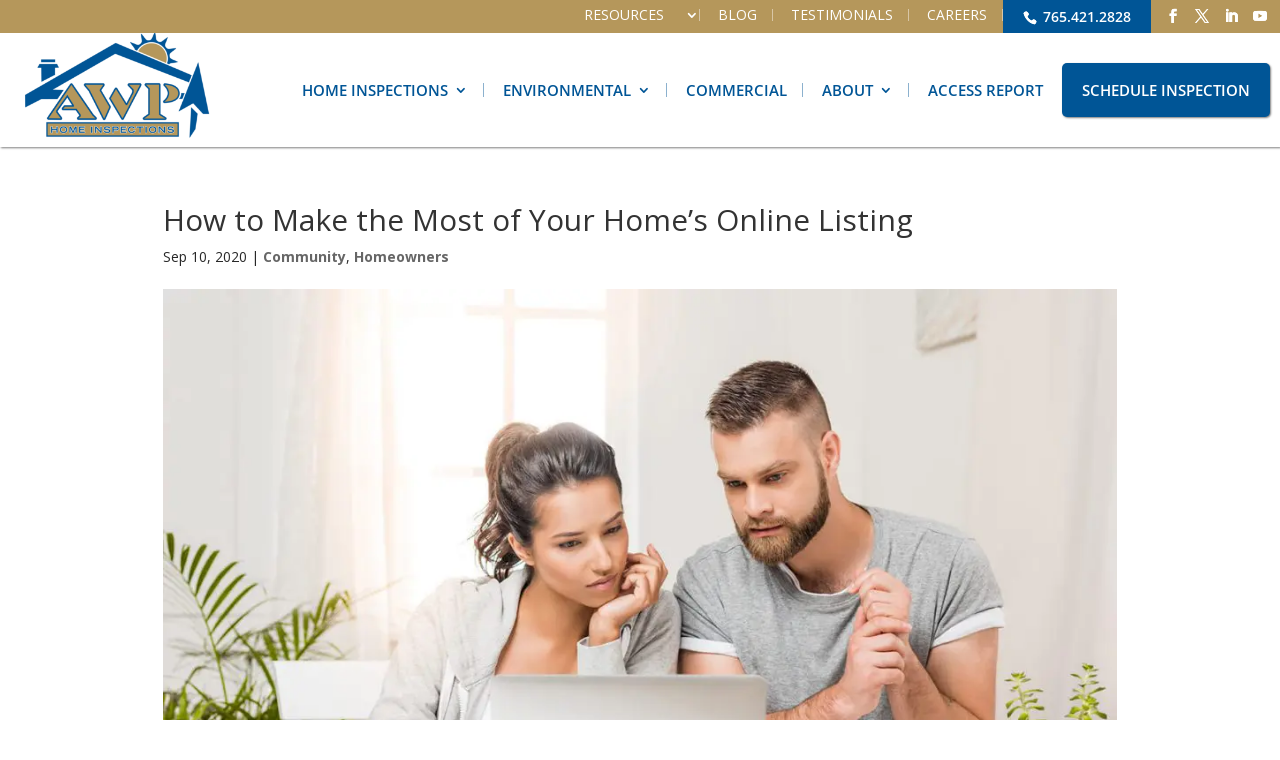

--- FILE ---
content_type: text/html; charset=utf-8
request_url: https://www.google.com/recaptcha/api2/anchor?ar=1&k=6Ld-idciAAAAAGMYr6OLkK2cf7usUUG7_-2iqNGa&co=aHR0cHM6Ly9hd3Bob21laW5zcGVjdGlvbnMuY29tOjQ0Mw..&hl=en&v=PoyoqOPhxBO7pBk68S4YbpHZ&size=invisible&anchor-ms=20000&execute-ms=30000&cb=dnifg7s6a5z
body_size: 48682
content:
<!DOCTYPE HTML><html dir="ltr" lang="en"><head><meta http-equiv="Content-Type" content="text/html; charset=UTF-8">
<meta http-equiv="X-UA-Compatible" content="IE=edge">
<title>reCAPTCHA</title>
<style type="text/css">
/* cyrillic-ext */
@font-face {
  font-family: 'Roboto';
  font-style: normal;
  font-weight: 400;
  font-stretch: 100%;
  src: url(//fonts.gstatic.com/s/roboto/v48/KFO7CnqEu92Fr1ME7kSn66aGLdTylUAMa3GUBHMdazTgWw.woff2) format('woff2');
  unicode-range: U+0460-052F, U+1C80-1C8A, U+20B4, U+2DE0-2DFF, U+A640-A69F, U+FE2E-FE2F;
}
/* cyrillic */
@font-face {
  font-family: 'Roboto';
  font-style: normal;
  font-weight: 400;
  font-stretch: 100%;
  src: url(//fonts.gstatic.com/s/roboto/v48/KFO7CnqEu92Fr1ME7kSn66aGLdTylUAMa3iUBHMdazTgWw.woff2) format('woff2');
  unicode-range: U+0301, U+0400-045F, U+0490-0491, U+04B0-04B1, U+2116;
}
/* greek-ext */
@font-face {
  font-family: 'Roboto';
  font-style: normal;
  font-weight: 400;
  font-stretch: 100%;
  src: url(//fonts.gstatic.com/s/roboto/v48/KFO7CnqEu92Fr1ME7kSn66aGLdTylUAMa3CUBHMdazTgWw.woff2) format('woff2');
  unicode-range: U+1F00-1FFF;
}
/* greek */
@font-face {
  font-family: 'Roboto';
  font-style: normal;
  font-weight: 400;
  font-stretch: 100%;
  src: url(//fonts.gstatic.com/s/roboto/v48/KFO7CnqEu92Fr1ME7kSn66aGLdTylUAMa3-UBHMdazTgWw.woff2) format('woff2');
  unicode-range: U+0370-0377, U+037A-037F, U+0384-038A, U+038C, U+038E-03A1, U+03A3-03FF;
}
/* math */
@font-face {
  font-family: 'Roboto';
  font-style: normal;
  font-weight: 400;
  font-stretch: 100%;
  src: url(//fonts.gstatic.com/s/roboto/v48/KFO7CnqEu92Fr1ME7kSn66aGLdTylUAMawCUBHMdazTgWw.woff2) format('woff2');
  unicode-range: U+0302-0303, U+0305, U+0307-0308, U+0310, U+0312, U+0315, U+031A, U+0326-0327, U+032C, U+032F-0330, U+0332-0333, U+0338, U+033A, U+0346, U+034D, U+0391-03A1, U+03A3-03A9, U+03B1-03C9, U+03D1, U+03D5-03D6, U+03F0-03F1, U+03F4-03F5, U+2016-2017, U+2034-2038, U+203C, U+2040, U+2043, U+2047, U+2050, U+2057, U+205F, U+2070-2071, U+2074-208E, U+2090-209C, U+20D0-20DC, U+20E1, U+20E5-20EF, U+2100-2112, U+2114-2115, U+2117-2121, U+2123-214F, U+2190, U+2192, U+2194-21AE, U+21B0-21E5, U+21F1-21F2, U+21F4-2211, U+2213-2214, U+2216-22FF, U+2308-230B, U+2310, U+2319, U+231C-2321, U+2336-237A, U+237C, U+2395, U+239B-23B7, U+23D0, U+23DC-23E1, U+2474-2475, U+25AF, U+25B3, U+25B7, U+25BD, U+25C1, U+25CA, U+25CC, U+25FB, U+266D-266F, U+27C0-27FF, U+2900-2AFF, U+2B0E-2B11, U+2B30-2B4C, U+2BFE, U+3030, U+FF5B, U+FF5D, U+1D400-1D7FF, U+1EE00-1EEFF;
}
/* symbols */
@font-face {
  font-family: 'Roboto';
  font-style: normal;
  font-weight: 400;
  font-stretch: 100%;
  src: url(//fonts.gstatic.com/s/roboto/v48/KFO7CnqEu92Fr1ME7kSn66aGLdTylUAMaxKUBHMdazTgWw.woff2) format('woff2');
  unicode-range: U+0001-000C, U+000E-001F, U+007F-009F, U+20DD-20E0, U+20E2-20E4, U+2150-218F, U+2190, U+2192, U+2194-2199, U+21AF, U+21E6-21F0, U+21F3, U+2218-2219, U+2299, U+22C4-22C6, U+2300-243F, U+2440-244A, U+2460-24FF, U+25A0-27BF, U+2800-28FF, U+2921-2922, U+2981, U+29BF, U+29EB, U+2B00-2BFF, U+4DC0-4DFF, U+FFF9-FFFB, U+10140-1018E, U+10190-1019C, U+101A0, U+101D0-101FD, U+102E0-102FB, U+10E60-10E7E, U+1D2C0-1D2D3, U+1D2E0-1D37F, U+1F000-1F0FF, U+1F100-1F1AD, U+1F1E6-1F1FF, U+1F30D-1F30F, U+1F315, U+1F31C, U+1F31E, U+1F320-1F32C, U+1F336, U+1F378, U+1F37D, U+1F382, U+1F393-1F39F, U+1F3A7-1F3A8, U+1F3AC-1F3AF, U+1F3C2, U+1F3C4-1F3C6, U+1F3CA-1F3CE, U+1F3D4-1F3E0, U+1F3ED, U+1F3F1-1F3F3, U+1F3F5-1F3F7, U+1F408, U+1F415, U+1F41F, U+1F426, U+1F43F, U+1F441-1F442, U+1F444, U+1F446-1F449, U+1F44C-1F44E, U+1F453, U+1F46A, U+1F47D, U+1F4A3, U+1F4B0, U+1F4B3, U+1F4B9, U+1F4BB, U+1F4BF, U+1F4C8-1F4CB, U+1F4D6, U+1F4DA, U+1F4DF, U+1F4E3-1F4E6, U+1F4EA-1F4ED, U+1F4F7, U+1F4F9-1F4FB, U+1F4FD-1F4FE, U+1F503, U+1F507-1F50B, U+1F50D, U+1F512-1F513, U+1F53E-1F54A, U+1F54F-1F5FA, U+1F610, U+1F650-1F67F, U+1F687, U+1F68D, U+1F691, U+1F694, U+1F698, U+1F6AD, U+1F6B2, U+1F6B9-1F6BA, U+1F6BC, U+1F6C6-1F6CF, U+1F6D3-1F6D7, U+1F6E0-1F6EA, U+1F6F0-1F6F3, U+1F6F7-1F6FC, U+1F700-1F7FF, U+1F800-1F80B, U+1F810-1F847, U+1F850-1F859, U+1F860-1F887, U+1F890-1F8AD, U+1F8B0-1F8BB, U+1F8C0-1F8C1, U+1F900-1F90B, U+1F93B, U+1F946, U+1F984, U+1F996, U+1F9E9, U+1FA00-1FA6F, U+1FA70-1FA7C, U+1FA80-1FA89, U+1FA8F-1FAC6, U+1FACE-1FADC, U+1FADF-1FAE9, U+1FAF0-1FAF8, U+1FB00-1FBFF;
}
/* vietnamese */
@font-face {
  font-family: 'Roboto';
  font-style: normal;
  font-weight: 400;
  font-stretch: 100%;
  src: url(//fonts.gstatic.com/s/roboto/v48/KFO7CnqEu92Fr1ME7kSn66aGLdTylUAMa3OUBHMdazTgWw.woff2) format('woff2');
  unicode-range: U+0102-0103, U+0110-0111, U+0128-0129, U+0168-0169, U+01A0-01A1, U+01AF-01B0, U+0300-0301, U+0303-0304, U+0308-0309, U+0323, U+0329, U+1EA0-1EF9, U+20AB;
}
/* latin-ext */
@font-face {
  font-family: 'Roboto';
  font-style: normal;
  font-weight: 400;
  font-stretch: 100%;
  src: url(//fonts.gstatic.com/s/roboto/v48/KFO7CnqEu92Fr1ME7kSn66aGLdTylUAMa3KUBHMdazTgWw.woff2) format('woff2');
  unicode-range: U+0100-02BA, U+02BD-02C5, U+02C7-02CC, U+02CE-02D7, U+02DD-02FF, U+0304, U+0308, U+0329, U+1D00-1DBF, U+1E00-1E9F, U+1EF2-1EFF, U+2020, U+20A0-20AB, U+20AD-20C0, U+2113, U+2C60-2C7F, U+A720-A7FF;
}
/* latin */
@font-face {
  font-family: 'Roboto';
  font-style: normal;
  font-weight: 400;
  font-stretch: 100%;
  src: url(//fonts.gstatic.com/s/roboto/v48/KFO7CnqEu92Fr1ME7kSn66aGLdTylUAMa3yUBHMdazQ.woff2) format('woff2');
  unicode-range: U+0000-00FF, U+0131, U+0152-0153, U+02BB-02BC, U+02C6, U+02DA, U+02DC, U+0304, U+0308, U+0329, U+2000-206F, U+20AC, U+2122, U+2191, U+2193, U+2212, U+2215, U+FEFF, U+FFFD;
}
/* cyrillic-ext */
@font-face {
  font-family: 'Roboto';
  font-style: normal;
  font-weight: 500;
  font-stretch: 100%;
  src: url(//fonts.gstatic.com/s/roboto/v48/KFO7CnqEu92Fr1ME7kSn66aGLdTylUAMa3GUBHMdazTgWw.woff2) format('woff2');
  unicode-range: U+0460-052F, U+1C80-1C8A, U+20B4, U+2DE0-2DFF, U+A640-A69F, U+FE2E-FE2F;
}
/* cyrillic */
@font-face {
  font-family: 'Roboto';
  font-style: normal;
  font-weight: 500;
  font-stretch: 100%;
  src: url(//fonts.gstatic.com/s/roboto/v48/KFO7CnqEu92Fr1ME7kSn66aGLdTylUAMa3iUBHMdazTgWw.woff2) format('woff2');
  unicode-range: U+0301, U+0400-045F, U+0490-0491, U+04B0-04B1, U+2116;
}
/* greek-ext */
@font-face {
  font-family: 'Roboto';
  font-style: normal;
  font-weight: 500;
  font-stretch: 100%;
  src: url(//fonts.gstatic.com/s/roboto/v48/KFO7CnqEu92Fr1ME7kSn66aGLdTylUAMa3CUBHMdazTgWw.woff2) format('woff2');
  unicode-range: U+1F00-1FFF;
}
/* greek */
@font-face {
  font-family: 'Roboto';
  font-style: normal;
  font-weight: 500;
  font-stretch: 100%;
  src: url(//fonts.gstatic.com/s/roboto/v48/KFO7CnqEu92Fr1ME7kSn66aGLdTylUAMa3-UBHMdazTgWw.woff2) format('woff2');
  unicode-range: U+0370-0377, U+037A-037F, U+0384-038A, U+038C, U+038E-03A1, U+03A3-03FF;
}
/* math */
@font-face {
  font-family: 'Roboto';
  font-style: normal;
  font-weight: 500;
  font-stretch: 100%;
  src: url(//fonts.gstatic.com/s/roboto/v48/KFO7CnqEu92Fr1ME7kSn66aGLdTylUAMawCUBHMdazTgWw.woff2) format('woff2');
  unicode-range: U+0302-0303, U+0305, U+0307-0308, U+0310, U+0312, U+0315, U+031A, U+0326-0327, U+032C, U+032F-0330, U+0332-0333, U+0338, U+033A, U+0346, U+034D, U+0391-03A1, U+03A3-03A9, U+03B1-03C9, U+03D1, U+03D5-03D6, U+03F0-03F1, U+03F4-03F5, U+2016-2017, U+2034-2038, U+203C, U+2040, U+2043, U+2047, U+2050, U+2057, U+205F, U+2070-2071, U+2074-208E, U+2090-209C, U+20D0-20DC, U+20E1, U+20E5-20EF, U+2100-2112, U+2114-2115, U+2117-2121, U+2123-214F, U+2190, U+2192, U+2194-21AE, U+21B0-21E5, U+21F1-21F2, U+21F4-2211, U+2213-2214, U+2216-22FF, U+2308-230B, U+2310, U+2319, U+231C-2321, U+2336-237A, U+237C, U+2395, U+239B-23B7, U+23D0, U+23DC-23E1, U+2474-2475, U+25AF, U+25B3, U+25B7, U+25BD, U+25C1, U+25CA, U+25CC, U+25FB, U+266D-266F, U+27C0-27FF, U+2900-2AFF, U+2B0E-2B11, U+2B30-2B4C, U+2BFE, U+3030, U+FF5B, U+FF5D, U+1D400-1D7FF, U+1EE00-1EEFF;
}
/* symbols */
@font-face {
  font-family: 'Roboto';
  font-style: normal;
  font-weight: 500;
  font-stretch: 100%;
  src: url(//fonts.gstatic.com/s/roboto/v48/KFO7CnqEu92Fr1ME7kSn66aGLdTylUAMaxKUBHMdazTgWw.woff2) format('woff2');
  unicode-range: U+0001-000C, U+000E-001F, U+007F-009F, U+20DD-20E0, U+20E2-20E4, U+2150-218F, U+2190, U+2192, U+2194-2199, U+21AF, U+21E6-21F0, U+21F3, U+2218-2219, U+2299, U+22C4-22C6, U+2300-243F, U+2440-244A, U+2460-24FF, U+25A0-27BF, U+2800-28FF, U+2921-2922, U+2981, U+29BF, U+29EB, U+2B00-2BFF, U+4DC0-4DFF, U+FFF9-FFFB, U+10140-1018E, U+10190-1019C, U+101A0, U+101D0-101FD, U+102E0-102FB, U+10E60-10E7E, U+1D2C0-1D2D3, U+1D2E0-1D37F, U+1F000-1F0FF, U+1F100-1F1AD, U+1F1E6-1F1FF, U+1F30D-1F30F, U+1F315, U+1F31C, U+1F31E, U+1F320-1F32C, U+1F336, U+1F378, U+1F37D, U+1F382, U+1F393-1F39F, U+1F3A7-1F3A8, U+1F3AC-1F3AF, U+1F3C2, U+1F3C4-1F3C6, U+1F3CA-1F3CE, U+1F3D4-1F3E0, U+1F3ED, U+1F3F1-1F3F3, U+1F3F5-1F3F7, U+1F408, U+1F415, U+1F41F, U+1F426, U+1F43F, U+1F441-1F442, U+1F444, U+1F446-1F449, U+1F44C-1F44E, U+1F453, U+1F46A, U+1F47D, U+1F4A3, U+1F4B0, U+1F4B3, U+1F4B9, U+1F4BB, U+1F4BF, U+1F4C8-1F4CB, U+1F4D6, U+1F4DA, U+1F4DF, U+1F4E3-1F4E6, U+1F4EA-1F4ED, U+1F4F7, U+1F4F9-1F4FB, U+1F4FD-1F4FE, U+1F503, U+1F507-1F50B, U+1F50D, U+1F512-1F513, U+1F53E-1F54A, U+1F54F-1F5FA, U+1F610, U+1F650-1F67F, U+1F687, U+1F68D, U+1F691, U+1F694, U+1F698, U+1F6AD, U+1F6B2, U+1F6B9-1F6BA, U+1F6BC, U+1F6C6-1F6CF, U+1F6D3-1F6D7, U+1F6E0-1F6EA, U+1F6F0-1F6F3, U+1F6F7-1F6FC, U+1F700-1F7FF, U+1F800-1F80B, U+1F810-1F847, U+1F850-1F859, U+1F860-1F887, U+1F890-1F8AD, U+1F8B0-1F8BB, U+1F8C0-1F8C1, U+1F900-1F90B, U+1F93B, U+1F946, U+1F984, U+1F996, U+1F9E9, U+1FA00-1FA6F, U+1FA70-1FA7C, U+1FA80-1FA89, U+1FA8F-1FAC6, U+1FACE-1FADC, U+1FADF-1FAE9, U+1FAF0-1FAF8, U+1FB00-1FBFF;
}
/* vietnamese */
@font-face {
  font-family: 'Roboto';
  font-style: normal;
  font-weight: 500;
  font-stretch: 100%;
  src: url(//fonts.gstatic.com/s/roboto/v48/KFO7CnqEu92Fr1ME7kSn66aGLdTylUAMa3OUBHMdazTgWw.woff2) format('woff2');
  unicode-range: U+0102-0103, U+0110-0111, U+0128-0129, U+0168-0169, U+01A0-01A1, U+01AF-01B0, U+0300-0301, U+0303-0304, U+0308-0309, U+0323, U+0329, U+1EA0-1EF9, U+20AB;
}
/* latin-ext */
@font-face {
  font-family: 'Roboto';
  font-style: normal;
  font-weight: 500;
  font-stretch: 100%;
  src: url(//fonts.gstatic.com/s/roboto/v48/KFO7CnqEu92Fr1ME7kSn66aGLdTylUAMa3KUBHMdazTgWw.woff2) format('woff2');
  unicode-range: U+0100-02BA, U+02BD-02C5, U+02C7-02CC, U+02CE-02D7, U+02DD-02FF, U+0304, U+0308, U+0329, U+1D00-1DBF, U+1E00-1E9F, U+1EF2-1EFF, U+2020, U+20A0-20AB, U+20AD-20C0, U+2113, U+2C60-2C7F, U+A720-A7FF;
}
/* latin */
@font-face {
  font-family: 'Roboto';
  font-style: normal;
  font-weight: 500;
  font-stretch: 100%;
  src: url(//fonts.gstatic.com/s/roboto/v48/KFO7CnqEu92Fr1ME7kSn66aGLdTylUAMa3yUBHMdazQ.woff2) format('woff2');
  unicode-range: U+0000-00FF, U+0131, U+0152-0153, U+02BB-02BC, U+02C6, U+02DA, U+02DC, U+0304, U+0308, U+0329, U+2000-206F, U+20AC, U+2122, U+2191, U+2193, U+2212, U+2215, U+FEFF, U+FFFD;
}
/* cyrillic-ext */
@font-face {
  font-family: 'Roboto';
  font-style: normal;
  font-weight: 900;
  font-stretch: 100%;
  src: url(//fonts.gstatic.com/s/roboto/v48/KFO7CnqEu92Fr1ME7kSn66aGLdTylUAMa3GUBHMdazTgWw.woff2) format('woff2');
  unicode-range: U+0460-052F, U+1C80-1C8A, U+20B4, U+2DE0-2DFF, U+A640-A69F, U+FE2E-FE2F;
}
/* cyrillic */
@font-face {
  font-family: 'Roboto';
  font-style: normal;
  font-weight: 900;
  font-stretch: 100%;
  src: url(//fonts.gstatic.com/s/roboto/v48/KFO7CnqEu92Fr1ME7kSn66aGLdTylUAMa3iUBHMdazTgWw.woff2) format('woff2');
  unicode-range: U+0301, U+0400-045F, U+0490-0491, U+04B0-04B1, U+2116;
}
/* greek-ext */
@font-face {
  font-family: 'Roboto';
  font-style: normal;
  font-weight: 900;
  font-stretch: 100%;
  src: url(//fonts.gstatic.com/s/roboto/v48/KFO7CnqEu92Fr1ME7kSn66aGLdTylUAMa3CUBHMdazTgWw.woff2) format('woff2');
  unicode-range: U+1F00-1FFF;
}
/* greek */
@font-face {
  font-family: 'Roboto';
  font-style: normal;
  font-weight: 900;
  font-stretch: 100%;
  src: url(//fonts.gstatic.com/s/roboto/v48/KFO7CnqEu92Fr1ME7kSn66aGLdTylUAMa3-UBHMdazTgWw.woff2) format('woff2');
  unicode-range: U+0370-0377, U+037A-037F, U+0384-038A, U+038C, U+038E-03A1, U+03A3-03FF;
}
/* math */
@font-face {
  font-family: 'Roboto';
  font-style: normal;
  font-weight: 900;
  font-stretch: 100%;
  src: url(//fonts.gstatic.com/s/roboto/v48/KFO7CnqEu92Fr1ME7kSn66aGLdTylUAMawCUBHMdazTgWw.woff2) format('woff2');
  unicode-range: U+0302-0303, U+0305, U+0307-0308, U+0310, U+0312, U+0315, U+031A, U+0326-0327, U+032C, U+032F-0330, U+0332-0333, U+0338, U+033A, U+0346, U+034D, U+0391-03A1, U+03A3-03A9, U+03B1-03C9, U+03D1, U+03D5-03D6, U+03F0-03F1, U+03F4-03F5, U+2016-2017, U+2034-2038, U+203C, U+2040, U+2043, U+2047, U+2050, U+2057, U+205F, U+2070-2071, U+2074-208E, U+2090-209C, U+20D0-20DC, U+20E1, U+20E5-20EF, U+2100-2112, U+2114-2115, U+2117-2121, U+2123-214F, U+2190, U+2192, U+2194-21AE, U+21B0-21E5, U+21F1-21F2, U+21F4-2211, U+2213-2214, U+2216-22FF, U+2308-230B, U+2310, U+2319, U+231C-2321, U+2336-237A, U+237C, U+2395, U+239B-23B7, U+23D0, U+23DC-23E1, U+2474-2475, U+25AF, U+25B3, U+25B7, U+25BD, U+25C1, U+25CA, U+25CC, U+25FB, U+266D-266F, U+27C0-27FF, U+2900-2AFF, U+2B0E-2B11, U+2B30-2B4C, U+2BFE, U+3030, U+FF5B, U+FF5D, U+1D400-1D7FF, U+1EE00-1EEFF;
}
/* symbols */
@font-face {
  font-family: 'Roboto';
  font-style: normal;
  font-weight: 900;
  font-stretch: 100%;
  src: url(//fonts.gstatic.com/s/roboto/v48/KFO7CnqEu92Fr1ME7kSn66aGLdTylUAMaxKUBHMdazTgWw.woff2) format('woff2');
  unicode-range: U+0001-000C, U+000E-001F, U+007F-009F, U+20DD-20E0, U+20E2-20E4, U+2150-218F, U+2190, U+2192, U+2194-2199, U+21AF, U+21E6-21F0, U+21F3, U+2218-2219, U+2299, U+22C4-22C6, U+2300-243F, U+2440-244A, U+2460-24FF, U+25A0-27BF, U+2800-28FF, U+2921-2922, U+2981, U+29BF, U+29EB, U+2B00-2BFF, U+4DC0-4DFF, U+FFF9-FFFB, U+10140-1018E, U+10190-1019C, U+101A0, U+101D0-101FD, U+102E0-102FB, U+10E60-10E7E, U+1D2C0-1D2D3, U+1D2E0-1D37F, U+1F000-1F0FF, U+1F100-1F1AD, U+1F1E6-1F1FF, U+1F30D-1F30F, U+1F315, U+1F31C, U+1F31E, U+1F320-1F32C, U+1F336, U+1F378, U+1F37D, U+1F382, U+1F393-1F39F, U+1F3A7-1F3A8, U+1F3AC-1F3AF, U+1F3C2, U+1F3C4-1F3C6, U+1F3CA-1F3CE, U+1F3D4-1F3E0, U+1F3ED, U+1F3F1-1F3F3, U+1F3F5-1F3F7, U+1F408, U+1F415, U+1F41F, U+1F426, U+1F43F, U+1F441-1F442, U+1F444, U+1F446-1F449, U+1F44C-1F44E, U+1F453, U+1F46A, U+1F47D, U+1F4A3, U+1F4B0, U+1F4B3, U+1F4B9, U+1F4BB, U+1F4BF, U+1F4C8-1F4CB, U+1F4D6, U+1F4DA, U+1F4DF, U+1F4E3-1F4E6, U+1F4EA-1F4ED, U+1F4F7, U+1F4F9-1F4FB, U+1F4FD-1F4FE, U+1F503, U+1F507-1F50B, U+1F50D, U+1F512-1F513, U+1F53E-1F54A, U+1F54F-1F5FA, U+1F610, U+1F650-1F67F, U+1F687, U+1F68D, U+1F691, U+1F694, U+1F698, U+1F6AD, U+1F6B2, U+1F6B9-1F6BA, U+1F6BC, U+1F6C6-1F6CF, U+1F6D3-1F6D7, U+1F6E0-1F6EA, U+1F6F0-1F6F3, U+1F6F7-1F6FC, U+1F700-1F7FF, U+1F800-1F80B, U+1F810-1F847, U+1F850-1F859, U+1F860-1F887, U+1F890-1F8AD, U+1F8B0-1F8BB, U+1F8C0-1F8C1, U+1F900-1F90B, U+1F93B, U+1F946, U+1F984, U+1F996, U+1F9E9, U+1FA00-1FA6F, U+1FA70-1FA7C, U+1FA80-1FA89, U+1FA8F-1FAC6, U+1FACE-1FADC, U+1FADF-1FAE9, U+1FAF0-1FAF8, U+1FB00-1FBFF;
}
/* vietnamese */
@font-face {
  font-family: 'Roboto';
  font-style: normal;
  font-weight: 900;
  font-stretch: 100%;
  src: url(//fonts.gstatic.com/s/roboto/v48/KFO7CnqEu92Fr1ME7kSn66aGLdTylUAMa3OUBHMdazTgWw.woff2) format('woff2');
  unicode-range: U+0102-0103, U+0110-0111, U+0128-0129, U+0168-0169, U+01A0-01A1, U+01AF-01B0, U+0300-0301, U+0303-0304, U+0308-0309, U+0323, U+0329, U+1EA0-1EF9, U+20AB;
}
/* latin-ext */
@font-face {
  font-family: 'Roboto';
  font-style: normal;
  font-weight: 900;
  font-stretch: 100%;
  src: url(//fonts.gstatic.com/s/roboto/v48/KFO7CnqEu92Fr1ME7kSn66aGLdTylUAMa3KUBHMdazTgWw.woff2) format('woff2');
  unicode-range: U+0100-02BA, U+02BD-02C5, U+02C7-02CC, U+02CE-02D7, U+02DD-02FF, U+0304, U+0308, U+0329, U+1D00-1DBF, U+1E00-1E9F, U+1EF2-1EFF, U+2020, U+20A0-20AB, U+20AD-20C0, U+2113, U+2C60-2C7F, U+A720-A7FF;
}
/* latin */
@font-face {
  font-family: 'Roboto';
  font-style: normal;
  font-weight: 900;
  font-stretch: 100%;
  src: url(//fonts.gstatic.com/s/roboto/v48/KFO7CnqEu92Fr1ME7kSn66aGLdTylUAMa3yUBHMdazQ.woff2) format('woff2');
  unicode-range: U+0000-00FF, U+0131, U+0152-0153, U+02BB-02BC, U+02C6, U+02DA, U+02DC, U+0304, U+0308, U+0329, U+2000-206F, U+20AC, U+2122, U+2191, U+2193, U+2212, U+2215, U+FEFF, U+FFFD;
}

</style>
<link rel="stylesheet" type="text/css" href="https://www.gstatic.com/recaptcha/releases/PoyoqOPhxBO7pBk68S4YbpHZ/styles__ltr.css">
<script nonce="mYuReIA_MmrhPVKRXAU53Q" type="text/javascript">window['__recaptcha_api'] = 'https://www.google.com/recaptcha/api2/';</script>
<script type="text/javascript" src="https://www.gstatic.com/recaptcha/releases/PoyoqOPhxBO7pBk68S4YbpHZ/recaptcha__en.js" nonce="mYuReIA_MmrhPVKRXAU53Q">
      
    </script></head>
<body><div id="rc-anchor-alert" class="rc-anchor-alert"></div>
<input type="hidden" id="recaptcha-token" value="[base64]">
<script type="text/javascript" nonce="mYuReIA_MmrhPVKRXAU53Q">
      recaptcha.anchor.Main.init("[\x22ainput\x22,[\x22bgdata\x22,\x22\x22,\[base64]/[base64]/MjU1Ong/[base64]/[base64]/[base64]/[base64]/[base64]/[base64]/[base64]/[base64]/[base64]/[base64]/[base64]/[base64]/[base64]/[base64]/[base64]\\u003d\x22,\[base64]\\u003d\x22,\[base64]/[base64]/CsBzCt1lzdXLDn8O4W3HChGrClcOnLwMiGEfDkQLCmcKtbQjDuWTDucOuWMO8w44Kw7jDoMOCwpFww5DDrxFNwoDCrAzCpDjDk8OKw48JWDTCucK+w4vCnxvDkcKxFcOTwrQsPMOIKn/CosKEwqvDiFzDk3xewoFvN10iZkQ3wpsUwobCs31aP8KDw4p0V8KGw7HChsOXwoDDrQxuwow0w6Mxw7FyRDHDmTUeB8KGwozDiAHDiwVtN0nCvcO3K8OAw5vDjVLClGlCw4kpwr/CmhDDjB3Ck8O+EMOgwpoCMFrCncOkPcKZYsKrdcOCXMOKEcKjw63CmGNow4NbflUrwqxRwoISB1s6CsK2F8O2w5zDvcKiMlrCuDZXcALDiAjCvmrCoMKabMKsfVnDkw15ccKVwq/[base64]/CjznDpjLCicKDSEjCgCTCjcKvBQ1OcT47YMKOw5x/[base64]/Ckn3CtMKrd1ZmQcOzFMKjw5tRDMKhwpUucVEUw5krwqsBw4fCpyjDvMKpBm0Cw49Dwq0pwqo0w49gEsK2YcKxTcOwwqAZwoofwrHDkDhfwqROw53DrQzCgz4qejZZw69rLsK7wpXCksOfwrrCsMKQw5A/wq9Cw6oow4oRw7TComLCmcK8ccK4THZhWsK/wqxyRMOOMihzTsOpRyTCpRw2wpEAVMKJG0HCoQXCh8KWOcOFw4XDmHbDhB/[base64]/DqHkNw6jCt2xpE8OewpTClGbCuRhiw48MwrbCqGvCoFjDqVXDtsOUKsOXw4FTXsOYOlrDmMOfw4fDvlAjJMKKwq7DvGvDlF18P8OdSkXDmMOTUArCsS7DpMOvDcKgwoR+BgXCmxzCohJvw5PDkB/[base64]/CnFoZTXILwphkU8KBf8OCM1pxXsOuKwjDgXLCrRciHwJ9ZMOPw6LCh2JEw4AOLmckwod5SnzCjiDCscO1QF5yecOILsOhwo0QwrnCkcKWVlZhw7rCulpYwpMjDcO/[base64]/[base64]/ClTvCqcO6wqvDhcOeecKQwp47wq7Cu8OSwqVCwrzDngjDjBfDgGw7w67ConXCqB5GScK2XMOZw5pKw5/DtsO2T8O4KmBresONw4/DmsOCw6jDk8Kxw5PCtcOsHMKgZWLCjlLDpcOUwqnCn8OZwonCicONK8OEw4UPfkdub3zDr8O/K8OswqNuw7IMw47CgcKYw48Nw7/Dt8Kqb8OCw7hJw4s/GcOQbAPCqV/[base64]/DgQnCmUdGw7QXbcO8wrURwpsjS1XCscOUVMKKw4nDjATDlD8gwqzDsmLDtA3CrMO/w6vDsi0QUS7DvMKSw6MjwqVWEMOBN3DCmMOew7fDiDdRXVnChsK7w6tjOHTCl8OIwp9aw7jDqsOYRUBYZMOgw6MqwqPCkMOyJsKbwqbCt8Kxw7IbAXN3w4HCtAbCmcOFwrTDvsKPa8O1wqvCoWwowprCsyUtw4LDjClzw6sOw57DgVkvw6wKw4fCs8KeWRXDuR3CiD/CtF4/w6DDlhTDkEHDuhrCv8K7w4rDvlA7KcKYwpfDjFEVwrPDpD/DuRDDtcK8OcOZWy/DkcOGw5HCqjvDrUQGwrZ8wpLDosKeI8KHGMO3dsOSwrZFw4ExwoI6w7QRw4zDik7DlMKGwq/DjMO4woLCgsO4w7F6eSDCvXcsw7giK8KFwqonVMKmUmJww6QMwpR7w7rCn0XDiRjDj2fDumxFcAF0BsOufhTCuMO2wqR4JsOsAcOJw7jCv2rCh8KHasOxw4ILwq48GwEew6RjwpAZP8OcT8OuW2pkwp/DvcOKwr3Ck8OHF8OWw43DnsO+dsKGAk/DmybDsg/[base64]/DrMKKwp3DrVzDj2lKPitgw7bDtUnDoF/CoMKbOwTDq8K1fgjCkMKsNixYPjZzH2tjNGrCohh/woppwqklEcOKX8KywpbDkylUPsOCZDjCqcK0wq3DhcO9wrbDscKqw6PDuTHDm8KfGsKlwrBEw5vCiUHDrH/DnA1cw5l3EsOzKFrCn8KKw7ZwAMO5Q3/DoxdDw6DDg8O4YcKXwppwPMOswrJNXcOZwrInMcK8YMK6cDkwwr/[base64]/HsOAPzA9w6XCrA8WwoFMbMKmE2fDicKnwqA4wqPCl8OHX8OXw6pHLcK5KcKswqUBwpgBw6/CicOcwrYEw5PCp8KcwrTDrsKBG8Onw7UNVw19QsK6VFvDuWDCtRDDi8KlU3wEwolQw78Fw5LCoQpJwrbCisKqw7F+HsOnwpTCtx4RwoRpFVjCjWIhw5tGDQZHVzfCvgRLIl9mw4hVwrVpw5TCpcOGw53Cok3DqzFKw4/CrF1IVxrCoMOVdR5Fw7R/SQvCtMO8w4zDhEHDmMKnwqBnwqfDocOiAcKhw58Gw7XDkcOxRMKKL8KAw7zCshjCrcOVfcKvw6FTw64SRsOrw7Ebw6oHw7HCghfDjm3CrjVeZcKJdMKoEMKtw6MJQ0sIAsK3bzLCsCB/[base64]/[base64]/[base64]/CvCvCmR/DusKDw6Idagw4w6k+L8KaU8OawrHCjmPDoBHCsRXCjcKuw63DocOJJMK2E8Ksw7xQwoxFEXhVOMOPGcO6w4gVaUw/KQ0POcKjcW4nSAzDmcOQw54KwrdZEjXDvsKZcsO/JsK0w6LDmsKSEQlNw6TCrxFgwpNcFsK/[base64]/[base64]/CvzlbY2guD03DiltiB8KOwoUFw7Mswpl3wqTCrcOdw6dYWF86P8K7wpwLd8KVT8OkDh3DoFYIw4jCqGTDhcKoZzXDscOhwpnCiVQjwo/CnMKdScO0wrzDtlIjCwrCucOXw7/CvcKxPnNUZQ8WYcKqwrrChcO9w7nCkHbDkHDDnMKnw4nDoGVUQcKpR8OZb1MNTsO7wrs6wqUVV1XCpcODSjR5KsK8w6HCuhlmwqpoC2Q1Y0/CsUDDkMKmw4zDisKwHgjDlMKPw4/[base64]/RSk8IMOXwo0WCMOmwotzaMK5w4U7w7LCpRnCkjwMPcKswoTCnMKuw67DqsK/w5PDrMKiwoPCh8Kgw5YTw5FiDcONMMKtw49bw6nCiwJRMXIULcOhCDJsPMKCMiTDsjNjT00QwqjCt8Obw5PCssKIQ8Oud8Kienlkw4p0wpLCuEomccOYDmzDgknDn8OwZmnDuMOXasOuIVxtE8KyEMO/GyXChTd9wpsLwqAbGcOaw7HCl8KxwqjCh8Opwo9awqV7w4fCmm/CncOfwrvDlh3Cv8Onwq4Jf8KOJxrCp8OqJcK2Q8KEwpbCvRjDrsKeccKMPWoAw4LDkcKSw7QyDsONw5nCljbDtMKVJsKhw7h5w6zCu8ODwqzChx8Tw7klw4jDlcOPFsKGw77CqcKKXsO/FVFPw7Zbw49CwpnDp2fCjcOsdxsuw4TDv8O7bxgdw6vCisOFw4R5w4HDqcOSw5PDv1Zlbk7CsScNwrvDpsKnHHTCk8OdUcK/MsOFwrXDnz9jwq7Ck2oVDhXDrcO7KkUMeEgAwppRw4R/CcKJb8OmSCUcRwXDtcKNSzsGwqc0w4ZxOMOkVnkSwpnDtixIwrvCjUBZwrvCqsKKNy9UDEEkCTsRwqnDrMOtwphHwq3Dl0jDh8K9OsKEMAnDksKBWcKXwpjCgRXCsMOUV8OrfWHCvw3Dh8OzMivClSTDpsOJD8K9M1N+S3ByDSzCoMKOw5Muwo1aHCVgw5/Cr8KWw4zDocKew7XClzMJPMOTMyXDlhUDw6PCo8OdasOpw6jDoijDocKgwq4oPcKQw7TDtsOjZHsLb8K2wrnCnCMHex0ww5LDjsONwpcYZRPCtsKyw6TCuMKXwqjChToZw7Vjw5LDvBLDrsODUWxjHEMjw6l/ecOow7V3W0/[base64]/CqWYdw6nDkjDDq8KFR2HChMOLw4IaPMOrHMOaSGLCjSEowr/DhwXCicKkw7LDkMKKEWtAwphbw5EfC8KUHsKjwqbCo2Mfw77DqTUXw5nDl17CvVojwpMiWMORRcK2wrk+LknDmTEGNcOBA3LCp8KZw6drwqtvw4QLwq/DlcKpw63CmmbDtndnKMOEV18TOxHDmF5+w73DmSrCi8KTQhkMwo45CxsFw4TCvcOZJEbCuRUpW8OBO8KcAMKANcOhw5VUwoHCsysxA2/DuFjDtnrClkNmVMKuw71kFsKVGGYEwpzDr8OqZEBLQsKBesKEwozCshLCrwIra1h+wpzDhH3DuG/Do114BRdow5fCvkPDgcOqw5Elw7ZMAkkvw7dnM0tZGMO0w7kSw6Mkw6t/wqTDrMKOw6bDpD/DrnjCocKQbnIsHEbCp8O6wpnCmHbDsyN+cgvDgcOVQsKvw6pmWcOdw73CtcKac8K+csKBw611w7gawqREwoPDoxbCuwsuE8K/w5FAwqtIIVVew505wqjDpsO/w6LDnUB/[base64]/[base64]/VMOewqDCmg3DusKECMKmw5HDnzLDpsO8wqgRwpIBw4IRCsKvKSnDqMKtw47CosOFw7VBw4YmOBbCrnMCGsKTw6DCv37DqMKZa8OmdcKiwopww7vDvinDqnpgScKQbcONI2NRMsOvIsO4woREaMOfaVTDtMKxw7XDvMKoR2/Dj18ucMOcM3PDvsOcw48jw5R/[base64]/DisOhwrtSeMOdwoXDn8KDw6zCoFZ4w4rCsMOYasO7ecK/wofDmcO5WsK0Lww5GwzDrztyw5wKwrvCnljDnB/DqsKIw6DDjXDDjcOwGFjDvBFOw7N9McOieVHDvnzDt0Z3NMK7ViDCq0xlw5bCpFocw4/CrVLDtFFfw59ZeDc2w4Arwqd6GSHDr3t8IcOdw4lWw6vDq8K0CsO/YsKMw6HDosOHWXdzw6XDjMKsw5Jsw43CnifCj8Ouw7dywpNGw4jDgcOVw6wbTxzCogYqwqIfw5DDtMOUwqFLBXRLwoJOw43Do0zCmsO/[base64]/GcOqwo1Hw5ZRfUcmbsOwwqvCgmTDkkDDsUrDtMOWwpV2w6hSwr/CqThbEV9Zw5pgcBDCh14BUiXCuRTCoEQXHVotKkjCn8OoAsKccMOhwofDrzXDrcKoQ8OPw4VoJsKkbg7DocK7N1w8bsONHRTDvcOGQWHCq8O/w63ClsO1HcKrb8KgflpOIhrDr8KwNiHCiMK/w5vCpMO5TCbCmCkbB8KnYFjCtcORw4gyM8K/[base64]/w7pxTsKVVMODBMO9Dx0lcEVAUwjDiy7ChcKvM8OFwotyYzs6I8OpwqfDvijChQJBAsO6w7zCnsOfw4PDn8KuAsOZw7nCtwrCgcOgwpfDgGk2J8ODwrpJwpgmw7x2wpoIw7BbwrlyGXlcB8OKbcOHw7BRZMO7wo/[base64]/CgcKSZcO7NQ3DikVdwoXDqcOBFsO1w4xuwp9/YcOvw7ZbbUDCksOKwrBfYcKRPD7CjcO1CiQtaSUqWFjDp0ZFMhvCqsOBAGZNT8O5SsKEw7zCrELDjsOuw5hEw6vCkw/DvsOyGWvCncOwXsKWFyTCnWjDg29mwqZ0w59Ewp3Ck37Do8KmVl/CjMOCNnbDjATDu3giw6zDogAbwoAqw6fCvkI3wrgia8K0H8KTwoTDiyIjw7zCmMO2SMO5woMtw54TwqnCnwguFWjCv0rCkMKjw7XCjF7Ct3s3dAk2EsKtwrRdwo3DvcKuwoXDlH/CniQvwr0iYMKcwpvDg8Kiw47Cs0cRwpJGFMOOwqnCgMOFZX0/wr4RJMO0WMKNw7EkQD3DmUYzw6bClsKAXXIOc23DjcKRC8KOwo7DlsK+GcKcw4c2LMOpeTfDrV3DssKORsO7w7nCgMKKwrh5Risrw4RXfx7ClcO1wqdDBSjDrjnCscK6w5BfUmgcw67CoVwGwqcReh/DqMOXw63CpkF3w7BtwrPCqhjDoyNfwqHDoHXCmcOFw6Qkc8OtwrjDrnXDk3jDmcKIw6MzQR9Aw7ZcwrVObMOHHMO/[base64]/[base64]/w4Uzw7bDpQllw6QewpEiwrQ3PsKxasKpWcK9wpITRsK/wpldf8Oxw506wrJHwoQ2w5HCsMOkFcOJw4LCiB4Swo94w7E/[base64]/GcKfPMKLw6vDtGfDjsKNTMK1w5rCjMK7DR9xwqvClV/DkFDDtUxBWMOneVc3IMOww7/[base64]/CjgjCmwPCkcKEwqbDonQwd2sBw75HJSnDqxlbwqV/HcKQw4fDvkzCnsObw5VowrTCm8KCYMKVOGzCosO4w5HDhcOVFsOyw5XCncOnw78LwqEewpdwwprDk8O0w4sDwpXDmcKlw5fCiApyGMOmWsO/[base64]/CnRHDgUrDl0zDozXClMKpw44MwrLDv8KOT0rDgG7DiMK8MwbDiELDqsKwwqoEKMKGQxI1w57Cpl/DuyrDlcKwZcO3wpDDqx9IHVvCmHbCmCXDkQNTJw7Ct8K1wooBw4rCv8K9YRDCkX90anXCjMK4wo/DsQjDnsO1B1nDicO1XyILw5Vcw4/[base64]/DmMOZwrDDrijDicOyW8OkwqkJSiJ9GDjDuB1ewpPDisOVBznDkcOhGBR4IcO0w6TDrsOmw5/CnxfCo8OuOFbDgsKAw4cKwq3Cpi7CmsKQKcOIwpUgG00wwrPCty5IVS/DhiIrbB9Nw7stw6XCgsO4w4kKSR8MNzUGwqHDg1jCjF01KcKaNyvDnMO8bTTDpz7DjMKyHwI9fsObw5jDkm9sw6/ChMOOXsOyw5XCjcOhw5Vmw7DDjsK8Yj/DoRt+wqzCucKYw5U/IhnDicKBJMKpw51FTsOZw4PCrMKXw6XCqcOERcOnwprDqcKSTBMZThdYPm0QwrcQYSVBPVcrCMKPE8OBdXrDkcKdKjs9wqDDvxzCucKiRcODE8OXwoLCtn92Si9Sw7V7GcKZw4pTKMO1w6DDu3/CnSsCw7HDvHZ9w7NAeX9TwpXDhMOUFTvDhcKNNMK+T8K5LsKfw7jCpVHCicKNJ8OFOhnDnSLChMO9w5nCoRNkesOKwp8xFVtXY2fDr2wzV8KAw6ccwr0tfGjCqm7Cp3ARw45Ww4nDt8OowofDrcOGLyVRwro0fMOeRkwILSHCpntLdioOwqI/VBoSengja2JCXyomw7sGA0TCrcO7CMOLwrnDsVHDhcO6AcODd3F8w4zDhMKYWDkQwr8+YsKEw6/CnFPDicKLcRHClsKXw7rDt8Ouw58nwpHCgcOFVWgCw7rCii7CtAPCp28pcSdZZlkowrjCucOgwqUMw4DCtcKmYX/DgcKLbjjCtVbDjh3DvDkOw546w7PCqS1Mw5/DqTxFOhDChBgXFXXDtUIqw47CrsKUMsObwpPDqMKgMsKcf8K8w450wpB9wqzCr2PCtBcuw5XCi1Jew6vClHfCmMK1Y8KiPSpdMcObfyACwp7DocOnw4VzGsK1WCjDjx/DsgzDg8KzHVUPe8O9w7PDkSHCosOdw7LDgHkcDVHCksOgwrDCjsOfwqDDv0xdwoHDjMO9wo9Lw6MPw64LAxUNwpnDjsKTH1jDpsOeAy3CkE/[base64]/[base64]/w6UCQsOgYmPCmhAUw4QyJRhlw5XCqn5JdMKmZMOzfMKwE8KlbUbDrCjDpsOYJcKmDyfCjV7DvcKZG8O5w7l+ecKkdcKRw73CusOOw40hYcOVwo/Dmw/CpMOjwrnDp8OgEFoXEF/DnmbDkHUVVsK0RRbDiMKsw5kpGD8awrHCoMKmWiTCmnEAwrfCrkIbVsKMKMKew61JwolIfhcpwo/DpA3Ci8KBIEQtYRYuZDzDt8O/dmXDgBnCiB0PGcObw73CvsKCAzJlwrYMwoHCqyk+fGXChhQcw59WwrJ9fW4/LsOSwrrCpMKWw4Fcw4nDqMOIAn3CucO/[base64]/Do2PCk8KNw7zCsklvwpkdw4JFw5vDpHDCocOAO00BwpYYw7/Dk8KIwo/DksK7w696w7PDqcKhw43CkMKgwqnDuzfCsVJ2OB47wqPDpMO/[base64]/[base64]/[base64]/DpSA9wp3Dhk9cFsOkw5B3w7xEw6wiJsKebsKZKcOsYMKxwqMKwrolw7kPWMKnIMONIsO0w63CtMKEwpzDuDx3w63Ds3oxHcOETMKEacKqbMOxMxhYd8Orw4LDrcONwpLCr8KZTFJqY8KXUVcMwqbDtMKNwr3CgcKEJcOVDw18URN4UVQBX8Ocd8K/wr/CsMKwwrYgw7TCvsOOw5tbR8KNScKNLsKOw7Qkw5rDl8K4woLDscK/wqcbJmXCnHrCo8OPWUnCscKKw6/DrjPCvFPCo8Krw55hI8O7D8OMw6fCnXXCswo3w5zChsOVcsKuw4LDosOQwqclFsOIwonDm8OIeMO1wrpMdcOTLyPDjsO5w4bCkxhBw73CscKOOxjDuSvCoMKqw7trwpkuHsKPwo1wWMOFJA7DncKqRzDDtHHCnhpGbsOENVrDjU7CjD7Cr3/ClVrCgGYrZ8OTVcK8wqnDl8Kqwo/DrBvDglPCgG3Ch8Knw6kDKlfDhWDCmRnCjsKzBcKyw4lEwoMFcMK2Xktrw6l2UVBUwoLCiMOcJsKOAAzCvDHCssOSwonCiWxqwp/Dt3jDl2ErFijDsHZmUiPDrcO2I8Oww6gww4c3w5Ecdxh/E2XCpMONw4jChEQGw7HCpw7DnRvDkcKNw5cyOVRzRsK3w4PCgsKJRsOAw4FrwrAIw58BG8KDwrIlw7skwotNCMOOTntkXsK2wpoZwofCsMOUwoIWwpXClwrDlkHCscOvKSJ4EcO4MsKHOHZPw4l7wrAMw7IxwrFzw73DqgXCm8OMBsKmwo1Zwo/DpcOuUcKpw4/CjwVGY1PDnxvCgMKIM8KLEMOZZBpFw5EXw6fDjFhcwqbDv3trbcO7a2DCmsOuK8O1YnlLSsOnw5oTw6Yuw7zDhizDsg1/w784Y1TCpcOhw5fDqsKnwp01bQYhw6dzw47Dp8OowpM9wrERw5PCmVpkwrNOw7Fbwoo1w5JQwr/CgMKgPzXCnVVjw613UTtgw5jCqMOQWcKGFzPCq8KtaMKGw6DDqcOUEcOrw6/CmsOtw61Vw5ofK8KGw6IqwrAdPkpcSi8uWMKIenzCp8Kda8K+NMKWw4UCwrRUShN0a8OVwp/CiH07OMOZw7PCg8KZw7jDjw8Pw6jClUBow71owodXwqnDgsOLw61wb8K8JA9PEkjDhBFvw40HLldMwp/CisKRwo7ClEUUw6rCgMOECy/CtsOCw5vDgcK9wonCjnrDusKMW8OsCcKYwpvCq8K8wrvCncKGw7/CtcK4wqJvYQkdwq/Dl3DCriVCVMKPfcK5w4DCvcOdw4UQwpnCncKfw7sEVw1vNjcWwp1Aw4TDlMOpbMKWWy/[base64]/w70ONsKKwrJ/w7jDrzxXfsOEXQDDpcODVBDDpkfCqVrCocKMw73CgcKADBjCrMOoPQU9wpo4Kxgow7sLZUnCnhTDpAhyM8O0ZcOWw6bCgFbCqsOawpfCk0jDqWrDskHDpcK8w5dpw5FCA0dME8KbwpPCqijChcOQwonCgzhWTkd/FmfDllILw7rDlis9wpZEFAfCpMKYwrzChsK8U3zDuxXDh8K1TcO5eUZ3wq/DisOvwqrCil0IWcOcLsOWwrbCmkzCgGbCt1HCiGHDiD1QU8KIDXYlCjYdwrx6V8OqwrMpa8KpQj8YTjHDiCTCs8OkKQrCr1cHecK+dmTDq8KZdlvDjcO5EsOZNlgIw5HDjMOEIS/CisO8UGnDt01mwpZLwqgwwr9Awo5wwol6QC/ColXDu8KQIgUWYy3CpsKNw6oULUzDrsK5ah3CpxXDhcK7BcKGDsKlLsOGw69OwoXDvVvCjA3Dk0Igw67Cm8KfUxlOw6BxeMOWfMONw7poGMOtN0lMQXZFwoIgDyDCnirCvMOuQk3DvsO5wr/Dh8KedyYIwr3CscOSw7jCn2LCiwojYTZJAMKkHMOYMsKhVsKxwpwTwojDlcOoIcKoISvDqxk7w6wfcsK8wq3DvMKzwrNzwr9bJyvCh0jCjD7Dq1TCkR5Xw5oIGjIUMXxVwooUXMORwprDgWvCgsOZCU/Dhy7Cli3CnGFYdEoHQTVww71/DMK1KcOkw4RALnDCo8OMwqHDjwfCr8OZTgR/[base64]/[base64]/[base64]/Cs2A4QmHCsATDp8OSw5NeP8OUL8Kawohtw453a0jCpcOcJsKaIC9Dw7nCsGpjwqdyeFrDnhliw7Qhwqxnw69Wbn7CggDCk8OZw4DDqsOrw4DCpkvCv8OMwoEew7MjwpJ2fcKkQMKTe8K2Z37CgsOHw5/Ckl7ClMKBw5kmw5LCkSrDoMKpwqLDr8OHwr3CmcOqdMKfJMOHJEskwoUXw5l1DQ3CslLCiGrCpsOmw5wcPMOwS0MTwowUXcO/HwxbwpjChMKFwrnCp8KRw5o+dcOmwrHDlwnDjsOXVsOxMC/CnsOnfyLCssOYw6ZBwovCscOSwpI/DT/CjMKAVTw3w63CkAxBw5zDqh9HQnYqw5AMwpdKasOZHnbChnTCm8O3wojCtQ5Fw7zDgcKgw4fCu8KFY8OxQmfCpMKVwprDgcONw5dJwp/CqTUfTWNYw7DDmsKEDCk7FMKnw5UBWHbCt8KpPkXCqgZnwoU/wq9Iw51OCi8ww73DssKcUWDDmSgIw7zDoTl4eMKow5TCvsO/w4xnw41UQsOhKS3DoRfDoVI1MsKLwrZHw6jDkzBuw4oxUcOvw5bCoMKJBAbCuHIcwr3DsFxiwp5OcX3DnnjDgMORwobCsj3ChjzCmyVCWMKEw5DCvMKbw7/[base64]/[base64]/wrvDpcO/Wkwsw5ZOwoYII8KcJ37CqkzDusKlREpCBhLClsK4cDnDrnUdw4p5w5kCKCMaEkTDp8KKUHjCm8K7ZMKpRcOUwrFPXcOEVBw/w5HDtXzDtjsCwq8Zby5ww5lVwoXDvHXDnxUCKlQow73CusOXwrInwp18aMO5wq4iwpfCoMO3w7vDgA3ChsOGw7fDuGECLTTCisOcw7xjS8O1w6JYwrPCvCp+w5ZSUWRyNsOFw6kLwo7CucOAw5tubMOQEcOUdsO1M3FGw4Ulw6rCusO6w5/[base64]/Dgl9Mwrpcwqlywrxvw4x7L8KDDTvCkMKPw6XCjMKLFTtBwp4OGR9Aw6PDmFHCpHwdZMOdJV3DhEnDncOJwqbDtwpSw53CoMKTw7ktb8KmwqrDgxLDmQ/DiRAiwo/DrG3DgHo2KMONK8KfwpvDkzLDhgPDo8KPwpcmwoYNPcO5w4U7w7IjYsKNwp8PF8ObR1B4OMOiKsONbCpBw7YGwr7CpsOMwrpcwp7Cu3HDhQpCYzDDmz7CmsKWw7NjwqPDvBLCsXcSwp/CusKfw4jCmRYfwqLDmHnDl8KXGMKswrPDrcKGwqHDoG5lwoFFwrHDscOwI8KqwpvCgxwWKiB9dMK3wosIbiIvwph3QsK5w43CgsOUNwvDv8OBecOQc8KUBA8Awr/[base64]/w51WwqHClVjCplrDrR/CmcOZwrhXwqpzwozDk8O8YcORJx/Ck8K5w7Uyw4p+w6lww7pPw44PwoRvw7IYBVp0w7YgAksUbArCoXgTw7/[base64]/[base64]/[base64]/w6wIwqlodVEiU8Ksw6g/w7ReTgHDvGDDqsK1NzPDuMO+wrHCqWPDgyBOTSwBDBfCqW/ClsKkcBlfwpXDmsO8NS8IMsOcaH8Kwothw7FyOMKPw7LCmRcmwo8NPn/DsATDlMOBw7I4OsKFZ8Okwo1fSCHDpsKpwqPDscKUw7zCmcK2fiDCk8K5GMOvw6cBflVtKBfCkMKxw43Dj8Kjwr7DgDNXLk5SSSrCo8KObcOOc8K5wq7DncO7w7YQVMOaMsKDwpDDhcORwoXCgCcWDMKpFxMDH8K/w686XMKeV8Oew67CvcKmahB0N03DnMOEU8KjPFoYRH7Dl8OQFn5ZJzhIwoJtw6gnPsOKwohkw7TDrTtMaHvCvsKpw7h4woshJwg/w77DrMKUHsKiVSTCo8OBw73Cr8KXw4/[base64]/wrMqw6XCkEjCs8KxwoFpCj8yw4JDNV7CkXjDpwhADg06wqNnTTNQwrcKfcOjeMKDw7TDrFPDvcOEw5rDnsKVwrlzQS7CrV92wqgHH8OfwovCpXtiC3vCpMKVPMOsd1Ahw5rDr2jChVJcwoMYw7/CvcO7QywzCWNWZsOdZMO7KsK5wp7ClcKewq0bwrVeCUvCgMOOOygbw6LDnsKIQiEGRMK9Bn3CoHQAwpAEKMKDw7kqwrtlHUBrKz4cw7UVD8OPw7bCrQNIZh7CsMO1TQDCnsOkw5cKHTJrAHLDlHTDrMK9w4fDisOOIsOew55Yw7bCn8OIKMKMWsO/Gkxvw7NwK8OGwqxpw7TCiVXCicKoN8KNwr7CoGjDoULCncKBfUpEwr0dQz/CtUjChTPCrcKrEgxswoTDvmvCiMODw6XDucOJLR0jXsOrwrHCvRvDgcKLA2d5wrogwobDh1HDljZgTsOFw5rCsMOsZRvCgsKHfA7CtsOWTRXDu8OfZXDDgkBwI8OuXcKaw4LDkcKJwp7Chw/DucOewqh5YMORw5VcwqjCknPCkS7DgMKRAw7CiArCjMOqdEzDtsOmwq3Cp0JML8O7ZAXDmMKkGsOVUMOrwowGw4BawrnCiMK9wq/[base64]/[base64]/DkcKiTsKowrttwpTCvnfCgnpzGgnCssKxwoATeEHCuW3DtsKnf17DjSoJDzPDsSXDkMOEw505YiBFAMOuw6LCvmhXw7bCi8Oiw60Zwr17w5YnwrU7acKIwrXCl8KFw4ApGlZAacKWakTCsMK2EMKZw6Izw6gnw7peW3Z/wqLCscOmw5TDg3Aww7tSwpd1w6cFwo/CnEbCrBbDncKuUzPCrsOlUlTCn8KNH2rDjcOMQnNaQ3xuwpDDr04UwrQCwrRbw5gQwqN6ZzbDl300NsOrw5/CgsO3OMKfAxjDk18Tw4V9wrHCrsOMMBljwo7DkcKRMG/DmMK6w5HCtnHDkMKywp8IMcKLw4pHZDzDn8K/wqLDuQHCuD3DlcOAIHrCgMOdX0jDn8Kzw5cbwrrCjjRQw6DCtF3DuADDmcOVw4zDlm8jw67DusKdwqfDhV/[base64]/[base64]/Ciw7DmTrCucOWG8KEwpbDj1zCisKlY8Kvw4MNADopesKBw4FSNg/Dm8OJIMK5wp/[base64]/CisKNBsKfal7Dg23DnMK3eysrw4BAwpHCpTLCnS7CoRnCt8OzwqLCkcKwP8Oxw7NtTcOVw6wPwqtCScOuHQnCrAU9wqrDsMKdwqnDn3/CgVjCvDxvFsOQX8KKCSXDj8Oiw5NBw7w+fx7CozjCscKOwpjCtMKOwqrDvcOAwrbCmTDClx4IcHTCpmhqwpLDgMOSD34TFShsw4jCkMO3w50Lb8Odb8OOMFk0wo7DlcOSwqrCjcKDUC/CisKGw4Vww5/CjzsoEcK0wrxqCzvDtMOuD8OVIlfCvUksZmVARsO2eMKDwokmEMOawrzDggVLwp3DvcOCwqXDs8OdwrTCj8OPMcKfU8Ocw7hrWMKow4FxR8O9w5LDvMKcY8ODwqwVBcKpwolDwqbCicOKIcOSBB3DmyUyfMK+w4odwqxXw7NEw5l6wqDCgCJ/Z8KwGMOlwrsewpjDmMKNCsOWRSrDosKfw7TCucKnwocSOsKAw7bDgTMBPcKtw7QlTkQTbsOUwr9tDVRGwqYjwpBPw5vDo8Klw6l6w61bw7LChioTfsKew7XCncKlw7fDlAbCucKLKGwFw7ExKMKkw5BVCH/CjlfDv3gLwqHDpSrDog/CvsKqZ8KLwpoAwqbCngjCpWDDp8KCFS/Dp8KwbMK4w53ClXNGe1TCmsOpPm7CjVo/wrrDrcKeDkHDlcOWw587wopaYcKZdcKSJEXCrG7DlyALwoIDalHCn8OKw4jCm8KxwqPCncO7w4l2wpxMwpzDpcKtwoPCrcKswpkww4rDhjfCv2onworCsMKQwq/Cm8O1woDChcKRUjHDj8KxIkEgEMKGF8O9Oy/[base64]/[base64]/[base64]/[base64]/w6gdQsKcwpw2w4vDhsOxNn7Dj8O8dyHClmfCicONI8Oew4vCh3RTwo3Ci8OJw4zCgcKtwr/[base64]/Ck13DkzvDpgfDtTtdIMOPJ8KTdFnDgBrDkgsAF8OJwrPCssKQwqUlT8OnB8OUwrDCuMKod3bDtcODwrIUwp1fw67Cg8OFY0bDksK1VMOvw6bCscK9w6Aowo0lCwHCmsKAP3jCuxPCs24RYmBUfcOSw6fCjGBHLG/[base64]/DlsO/w5/CpGnCuHoOYwMiw74MSC81woPCp8OSw7pkw44iw63Cj8Ohw7Y+wp4iw73CkUrCmmPCsMKawo7Dtw/[base64]/[base64]/[base64]/DpBjCrcKKCMKOasKWLjU2wqXDknfCs8OSPMOEMcOCBwV2WcOIesKwXw3DjVloBMK8w53DicOew4fCjXMIw6gBw7oBw74AwrbCgxzCgxYHwpHCmQ7CicOz\x22],null,[\x22conf\x22,null,\x226Ld-idciAAAAAGMYr6OLkK2cf7usUUG7_-2iqNGa\x22,0,null,null,null,1,[21,125,63,73,95,87,41,43,42,83,102,105,109,121],[1017145,101],0,null,null,null,null,0,null,0,null,700,1,null,0,\[base64]/76lBhnEnQkZnOKMAhmv8xEZ\x22,0,0,null,null,1,null,0,0,null,null,null,0],\x22https://awphomeinspections.com:443\x22,null,[3,1,1],null,null,null,1,3600,[\x22https://www.google.com/intl/en/policies/privacy/\x22,\x22https://www.google.com/intl/en/policies/terms/\x22],\x22zNah9TL/ewtUemncsdIxKoOJ3L8Nj6/9L+0gs0+Wq7g\\u003d\x22,1,0,null,1,1769403385209,0,0,[21,64],null,[246,46,160],\x22RC-wkc2bF5IhQgZbg\x22,null,null,null,null,null,\x220dAFcWeA56ZlDDmrUSf0W_uuE2mCVvMCF_xE0cylKZA3a-OjImRP-cCtotFMTwXgrZAXREuiYkNREd6RhQsW9yuo5cBdJuc9Bn4g\x22,1769486184948]");
    </script></body></html>

--- FILE ---
content_type: text/html; charset=utf-8
request_url: https://www.google.com/recaptcha/api2/anchor?ar=1&k=6Ld-idciAAAAAGMYr6OLkK2cf7usUUG7_-2iqNGa&co=aHR0cHM6Ly9hd3Bob21laW5zcGVjdGlvbnMuY29tOjQ0Mw..&hl=en&v=PoyoqOPhxBO7pBk68S4YbpHZ&size=invisible&anchor-ms=20000&execute-ms=30000&cb=adzrne9m0puw
body_size: 48691
content:
<!DOCTYPE HTML><html dir="ltr" lang="en"><head><meta http-equiv="Content-Type" content="text/html; charset=UTF-8">
<meta http-equiv="X-UA-Compatible" content="IE=edge">
<title>reCAPTCHA</title>
<style type="text/css">
/* cyrillic-ext */
@font-face {
  font-family: 'Roboto';
  font-style: normal;
  font-weight: 400;
  font-stretch: 100%;
  src: url(//fonts.gstatic.com/s/roboto/v48/KFO7CnqEu92Fr1ME7kSn66aGLdTylUAMa3GUBHMdazTgWw.woff2) format('woff2');
  unicode-range: U+0460-052F, U+1C80-1C8A, U+20B4, U+2DE0-2DFF, U+A640-A69F, U+FE2E-FE2F;
}
/* cyrillic */
@font-face {
  font-family: 'Roboto';
  font-style: normal;
  font-weight: 400;
  font-stretch: 100%;
  src: url(//fonts.gstatic.com/s/roboto/v48/KFO7CnqEu92Fr1ME7kSn66aGLdTylUAMa3iUBHMdazTgWw.woff2) format('woff2');
  unicode-range: U+0301, U+0400-045F, U+0490-0491, U+04B0-04B1, U+2116;
}
/* greek-ext */
@font-face {
  font-family: 'Roboto';
  font-style: normal;
  font-weight: 400;
  font-stretch: 100%;
  src: url(//fonts.gstatic.com/s/roboto/v48/KFO7CnqEu92Fr1ME7kSn66aGLdTylUAMa3CUBHMdazTgWw.woff2) format('woff2');
  unicode-range: U+1F00-1FFF;
}
/* greek */
@font-face {
  font-family: 'Roboto';
  font-style: normal;
  font-weight: 400;
  font-stretch: 100%;
  src: url(//fonts.gstatic.com/s/roboto/v48/KFO7CnqEu92Fr1ME7kSn66aGLdTylUAMa3-UBHMdazTgWw.woff2) format('woff2');
  unicode-range: U+0370-0377, U+037A-037F, U+0384-038A, U+038C, U+038E-03A1, U+03A3-03FF;
}
/* math */
@font-face {
  font-family: 'Roboto';
  font-style: normal;
  font-weight: 400;
  font-stretch: 100%;
  src: url(//fonts.gstatic.com/s/roboto/v48/KFO7CnqEu92Fr1ME7kSn66aGLdTylUAMawCUBHMdazTgWw.woff2) format('woff2');
  unicode-range: U+0302-0303, U+0305, U+0307-0308, U+0310, U+0312, U+0315, U+031A, U+0326-0327, U+032C, U+032F-0330, U+0332-0333, U+0338, U+033A, U+0346, U+034D, U+0391-03A1, U+03A3-03A9, U+03B1-03C9, U+03D1, U+03D5-03D6, U+03F0-03F1, U+03F4-03F5, U+2016-2017, U+2034-2038, U+203C, U+2040, U+2043, U+2047, U+2050, U+2057, U+205F, U+2070-2071, U+2074-208E, U+2090-209C, U+20D0-20DC, U+20E1, U+20E5-20EF, U+2100-2112, U+2114-2115, U+2117-2121, U+2123-214F, U+2190, U+2192, U+2194-21AE, U+21B0-21E5, U+21F1-21F2, U+21F4-2211, U+2213-2214, U+2216-22FF, U+2308-230B, U+2310, U+2319, U+231C-2321, U+2336-237A, U+237C, U+2395, U+239B-23B7, U+23D0, U+23DC-23E1, U+2474-2475, U+25AF, U+25B3, U+25B7, U+25BD, U+25C1, U+25CA, U+25CC, U+25FB, U+266D-266F, U+27C0-27FF, U+2900-2AFF, U+2B0E-2B11, U+2B30-2B4C, U+2BFE, U+3030, U+FF5B, U+FF5D, U+1D400-1D7FF, U+1EE00-1EEFF;
}
/* symbols */
@font-face {
  font-family: 'Roboto';
  font-style: normal;
  font-weight: 400;
  font-stretch: 100%;
  src: url(//fonts.gstatic.com/s/roboto/v48/KFO7CnqEu92Fr1ME7kSn66aGLdTylUAMaxKUBHMdazTgWw.woff2) format('woff2');
  unicode-range: U+0001-000C, U+000E-001F, U+007F-009F, U+20DD-20E0, U+20E2-20E4, U+2150-218F, U+2190, U+2192, U+2194-2199, U+21AF, U+21E6-21F0, U+21F3, U+2218-2219, U+2299, U+22C4-22C6, U+2300-243F, U+2440-244A, U+2460-24FF, U+25A0-27BF, U+2800-28FF, U+2921-2922, U+2981, U+29BF, U+29EB, U+2B00-2BFF, U+4DC0-4DFF, U+FFF9-FFFB, U+10140-1018E, U+10190-1019C, U+101A0, U+101D0-101FD, U+102E0-102FB, U+10E60-10E7E, U+1D2C0-1D2D3, U+1D2E0-1D37F, U+1F000-1F0FF, U+1F100-1F1AD, U+1F1E6-1F1FF, U+1F30D-1F30F, U+1F315, U+1F31C, U+1F31E, U+1F320-1F32C, U+1F336, U+1F378, U+1F37D, U+1F382, U+1F393-1F39F, U+1F3A7-1F3A8, U+1F3AC-1F3AF, U+1F3C2, U+1F3C4-1F3C6, U+1F3CA-1F3CE, U+1F3D4-1F3E0, U+1F3ED, U+1F3F1-1F3F3, U+1F3F5-1F3F7, U+1F408, U+1F415, U+1F41F, U+1F426, U+1F43F, U+1F441-1F442, U+1F444, U+1F446-1F449, U+1F44C-1F44E, U+1F453, U+1F46A, U+1F47D, U+1F4A3, U+1F4B0, U+1F4B3, U+1F4B9, U+1F4BB, U+1F4BF, U+1F4C8-1F4CB, U+1F4D6, U+1F4DA, U+1F4DF, U+1F4E3-1F4E6, U+1F4EA-1F4ED, U+1F4F7, U+1F4F9-1F4FB, U+1F4FD-1F4FE, U+1F503, U+1F507-1F50B, U+1F50D, U+1F512-1F513, U+1F53E-1F54A, U+1F54F-1F5FA, U+1F610, U+1F650-1F67F, U+1F687, U+1F68D, U+1F691, U+1F694, U+1F698, U+1F6AD, U+1F6B2, U+1F6B9-1F6BA, U+1F6BC, U+1F6C6-1F6CF, U+1F6D3-1F6D7, U+1F6E0-1F6EA, U+1F6F0-1F6F3, U+1F6F7-1F6FC, U+1F700-1F7FF, U+1F800-1F80B, U+1F810-1F847, U+1F850-1F859, U+1F860-1F887, U+1F890-1F8AD, U+1F8B0-1F8BB, U+1F8C0-1F8C1, U+1F900-1F90B, U+1F93B, U+1F946, U+1F984, U+1F996, U+1F9E9, U+1FA00-1FA6F, U+1FA70-1FA7C, U+1FA80-1FA89, U+1FA8F-1FAC6, U+1FACE-1FADC, U+1FADF-1FAE9, U+1FAF0-1FAF8, U+1FB00-1FBFF;
}
/* vietnamese */
@font-face {
  font-family: 'Roboto';
  font-style: normal;
  font-weight: 400;
  font-stretch: 100%;
  src: url(//fonts.gstatic.com/s/roboto/v48/KFO7CnqEu92Fr1ME7kSn66aGLdTylUAMa3OUBHMdazTgWw.woff2) format('woff2');
  unicode-range: U+0102-0103, U+0110-0111, U+0128-0129, U+0168-0169, U+01A0-01A1, U+01AF-01B0, U+0300-0301, U+0303-0304, U+0308-0309, U+0323, U+0329, U+1EA0-1EF9, U+20AB;
}
/* latin-ext */
@font-face {
  font-family: 'Roboto';
  font-style: normal;
  font-weight: 400;
  font-stretch: 100%;
  src: url(//fonts.gstatic.com/s/roboto/v48/KFO7CnqEu92Fr1ME7kSn66aGLdTylUAMa3KUBHMdazTgWw.woff2) format('woff2');
  unicode-range: U+0100-02BA, U+02BD-02C5, U+02C7-02CC, U+02CE-02D7, U+02DD-02FF, U+0304, U+0308, U+0329, U+1D00-1DBF, U+1E00-1E9F, U+1EF2-1EFF, U+2020, U+20A0-20AB, U+20AD-20C0, U+2113, U+2C60-2C7F, U+A720-A7FF;
}
/* latin */
@font-face {
  font-family: 'Roboto';
  font-style: normal;
  font-weight: 400;
  font-stretch: 100%;
  src: url(//fonts.gstatic.com/s/roboto/v48/KFO7CnqEu92Fr1ME7kSn66aGLdTylUAMa3yUBHMdazQ.woff2) format('woff2');
  unicode-range: U+0000-00FF, U+0131, U+0152-0153, U+02BB-02BC, U+02C6, U+02DA, U+02DC, U+0304, U+0308, U+0329, U+2000-206F, U+20AC, U+2122, U+2191, U+2193, U+2212, U+2215, U+FEFF, U+FFFD;
}
/* cyrillic-ext */
@font-face {
  font-family: 'Roboto';
  font-style: normal;
  font-weight: 500;
  font-stretch: 100%;
  src: url(//fonts.gstatic.com/s/roboto/v48/KFO7CnqEu92Fr1ME7kSn66aGLdTylUAMa3GUBHMdazTgWw.woff2) format('woff2');
  unicode-range: U+0460-052F, U+1C80-1C8A, U+20B4, U+2DE0-2DFF, U+A640-A69F, U+FE2E-FE2F;
}
/* cyrillic */
@font-face {
  font-family: 'Roboto';
  font-style: normal;
  font-weight: 500;
  font-stretch: 100%;
  src: url(//fonts.gstatic.com/s/roboto/v48/KFO7CnqEu92Fr1ME7kSn66aGLdTylUAMa3iUBHMdazTgWw.woff2) format('woff2');
  unicode-range: U+0301, U+0400-045F, U+0490-0491, U+04B0-04B1, U+2116;
}
/* greek-ext */
@font-face {
  font-family: 'Roboto';
  font-style: normal;
  font-weight: 500;
  font-stretch: 100%;
  src: url(//fonts.gstatic.com/s/roboto/v48/KFO7CnqEu92Fr1ME7kSn66aGLdTylUAMa3CUBHMdazTgWw.woff2) format('woff2');
  unicode-range: U+1F00-1FFF;
}
/* greek */
@font-face {
  font-family: 'Roboto';
  font-style: normal;
  font-weight: 500;
  font-stretch: 100%;
  src: url(//fonts.gstatic.com/s/roboto/v48/KFO7CnqEu92Fr1ME7kSn66aGLdTylUAMa3-UBHMdazTgWw.woff2) format('woff2');
  unicode-range: U+0370-0377, U+037A-037F, U+0384-038A, U+038C, U+038E-03A1, U+03A3-03FF;
}
/* math */
@font-face {
  font-family: 'Roboto';
  font-style: normal;
  font-weight: 500;
  font-stretch: 100%;
  src: url(//fonts.gstatic.com/s/roboto/v48/KFO7CnqEu92Fr1ME7kSn66aGLdTylUAMawCUBHMdazTgWw.woff2) format('woff2');
  unicode-range: U+0302-0303, U+0305, U+0307-0308, U+0310, U+0312, U+0315, U+031A, U+0326-0327, U+032C, U+032F-0330, U+0332-0333, U+0338, U+033A, U+0346, U+034D, U+0391-03A1, U+03A3-03A9, U+03B1-03C9, U+03D1, U+03D5-03D6, U+03F0-03F1, U+03F4-03F5, U+2016-2017, U+2034-2038, U+203C, U+2040, U+2043, U+2047, U+2050, U+2057, U+205F, U+2070-2071, U+2074-208E, U+2090-209C, U+20D0-20DC, U+20E1, U+20E5-20EF, U+2100-2112, U+2114-2115, U+2117-2121, U+2123-214F, U+2190, U+2192, U+2194-21AE, U+21B0-21E5, U+21F1-21F2, U+21F4-2211, U+2213-2214, U+2216-22FF, U+2308-230B, U+2310, U+2319, U+231C-2321, U+2336-237A, U+237C, U+2395, U+239B-23B7, U+23D0, U+23DC-23E1, U+2474-2475, U+25AF, U+25B3, U+25B7, U+25BD, U+25C1, U+25CA, U+25CC, U+25FB, U+266D-266F, U+27C0-27FF, U+2900-2AFF, U+2B0E-2B11, U+2B30-2B4C, U+2BFE, U+3030, U+FF5B, U+FF5D, U+1D400-1D7FF, U+1EE00-1EEFF;
}
/* symbols */
@font-face {
  font-family: 'Roboto';
  font-style: normal;
  font-weight: 500;
  font-stretch: 100%;
  src: url(//fonts.gstatic.com/s/roboto/v48/KFO7CnqEu92Fr1ME7kSn66aGLdTylUAMaxKUBHMdazTgWw.woff2) format('woff2');
  unicode-range: U+0001-000C, U+000E-001F, U+007F-009F, U+20DD-20E0, U+20E2-20E4, U+2150-218F, U+2190, U+2192, U+2194-2199, U+21AF, U+21E6-21F0, U+21F3, U+2218-2219, U+2299, U+22C4-22C6, U+2300-243F, U+2440-244A, U+2460-24FF, U+25A0-27BF, U+2800-28FF, U+2921-2922, U+2981, U+29BF, U+29EB, U+2B00-2BFF, U+4DC0-4DFF, U+FFF9-FFFB, U+10140-1018E, U+10190-1019C, U+101A0, U+101D0-101FD, U+102E0-102FB, U+10E60-10E7E, U+1D2C0-1D2D3, U+1D2E0-1D37F, U+1F000-1F0FF, U+1F100-1F1AD, U+1F1E6-1F1FF, U+1F30D-1F30F, U+1F315, U+1F31C, U+1F31E, U+1F320-1F32C, U+1F336, U+1F378, U+1F37D, U+1F382, U+1F393-1F39F, U+1F3A7-1F3A8, U+1F3AC-1F3AF, U+1F3C2, U+1F3C4-1F3C6, U+1F3CA-1F3CE, U+1F3D4-1F3E0, U+1F3ED, U+1F3F1-1F3F3, U+1F3F5-1F3F7, U+1F408, U+1F415, U+1F41F, U+1F426, U+1F43F, U+1F441-1F442, U+1F444, U+1F446-1F449, U+1F44C-1F44E, U+1F453, U+1F46A, U+1F47D, U+1F4A3, U+1F4B0, U+1F4B3, U+1F4B9, U+1F4BB, U+1F4BF, U+1F4C8-1F4CB, U+1F4D6, U+1F4DA, U+1F4DF, U+1F4E3-1F4E6, U+1F4EA-1F4ED, U+1F4F7, U+1F4F9-1F4FB, U+1F4FD-1F4FE, U+1F503, U+1F507-1F50B, U+1F50D, U+1F512-1F513, U+1F53E-1F54A, U+1F54F-1F5FA, U+1F610, U+1F650-1F67F, U+1F687, U+1F68D, U+1F691, U+1F694, U+1F698, U+1F6AD, U+1F6B2, U+1F6B9-1F6BA, U+1F6BC, U+1F6C6-1F6CF, U+1F6D3-1F6D7, U+1F6E0-1F6EA, U+1F6F0-1F6F3, U+1F6F7-1F6FC, U+1F700-1F7FF, U+1F800-1F80B, U+1F810-1F847, U+1F850-1F859, U+1F860-1F887, U+1F890-1F8AD, U+1F8B0-1F8BB, U+1F8C0-1F8C1, U+1F900-1F90B, U+1F93B, U+1F946, U+1F984, U+1F996, U+1F9E9, U+1FA00-1FA6F, U+1FA70-1FA7C, U+1FA80-1FA89, U+1FA8F-1FAC6, U+1FACE-1FADC, U+1FADF-1FAE9, U+1FAF0-1FAF8, U+1FB00-1FBFF;
}
/* vietnamese */
@font-face {
  font-family: 'Roboto';
  font-style: normal;
  font-weight: 500;
  font-stretch: 100%;
  src: url(//fonts.gstatic.com/s/roboto/v48/KFO7CnqEu92Fr1ME7kSn66aGLdTylUAMa3OUBHMdazTgWw.woff2) format('woff2');
  unicode-range: U+0102-0103, U+0110-0111, U+0128-0129, U+0168-0169, U+01A0-01A1, U+01AF-01B0, U+0300-0301, U+0303-0304, U+0308-0309, U+0323, U+0329, U+1EA0-1EF9, U+20AB;
}
/* latin-ext */
@font-face {
  font-family: 'Roboto';
  font-style: normal;
  font-weight: 500;
  font-stretch: 100%;
  src: url(//fonts.gstatic.com/s/roboto/v48/KFO7CnqEu92Fr1ME7kSn66aGLdTylUAMa3KUBHMdazTgWw.woff2) format('woff2');
  unicode-range: U+0100-02BA, U+02BD-02C5, U+02C7-02CC, U+02CE-02D7, U+02DD-02FF, U+0304, U+0308, U+0329, U+1D00-1DBF, U+1E00-1E9F, U+1EF2-1EFF, U+2020, U+20A0-20AB, U+20AD-20C0, U+2113, U+2C60-2C7F, U+A720-A7FF;
}
/* latin */
@font-face {
  font-family: 'Roboto';
  font-style: normal;
  font-weight: 500;
  font-stretch: 100%;
  src: url(//fonts.gstatic.com/s/roboto/v48/KFO7CnqEu92Fr1ME7kSn66aGLdTylUAMa3yUBHMdazQ.woff2) format('woff2');
  unicode-range: U+0000-00FF, U+0131, U+0152-0153, U+02BB-02BC, U+02C6, U+02DA, U+02DC, U+0304, U+0308, U+0329, U+2000-206F, U+20AC, U+2122, U+2191, U+2193, U+2212, U+2215, U+FEFF, U+FFFD;
}
/* cyrillic-ext */
@font-face {
  font-family: 'Roboto';
  font-style: normal;
  font-weight: 900;
  font-stretch: 100%;
  src: url(//fonts.gstatic.com/s/roboto/v48/KFO7CnqEu92Fr1ME7kSn66aGLdTylUAMa3GUBHMdazTgWw.woff2) format('woff2');
  unicode-range: U+0460-052F, U+1C80-1C8A, U+20B4, U+2DE0-2DFF, U+A640-A69F, U+FE2E-FE2F;
}
/* cyrillic */
@font-face {
  font-family: 'Roboto';
  font-style: normal;
  font-weight: 900;
  font-stretch: 100%;
  src: url(//fonts.gstatic.com/s/roboto/v48/KFO7CnqEu92Fr1ME7kSn66aGLdTylUAMa3iUBHMdazTgWw.woff2) format('woff2');
  unicode-range: U+0301, U+0400-045F, U+0490-0491, U+04B0-04B1, U+2116;
}
/* greek-ext */
@font-face {
  font-family: 'Roboto';
  font-style: normal;
  font-weight: 900;
  font-stretch: 100%;
  src: url(//fonts.gstatic.com/s/roboto/v48/KFO7CnqEu92Fr1ME7kSn66aGLdTylUAMa3CUBHMdazTgWw.woff2) format('woff2');
  unicode-range: U+1F00-1FFF;
}
/* greek */
@font-face {
  font-family: 'Roboto';
  font-style: normal;
  font-weight: 900;
  font-stretch: 100%;
  src: url(//fonts.gstatic.com/s/roboto/v48/KFO7CnqEu92Fr1ME7kSn66aGLdTylUAMa3-UBHMdazTgWw.woff2) format('woff2');
  unicode-range: U+0370-0377, U+037A-037F, U+0384-038A, U+038C, U+038E-03A1, U+03A3-03FF;
}
/* math */
@font-face {
  font-family: 'Roboto';
  font-style: normal;
  font-weight: 900;
  font-stretch: 100%;
  src: url(//fonts.gstatic.com/s/roboto/v48/KFO7CnqEu92Fr1ME7kSn66aGLdTylUAMawCUBHMdazTgWw.woff2) format('woff2');
  unicode-range: U+0302-0303, U+0305, U+0307-0308, U+0310, U+0312, U+0315, U+031A, U+0326-0327, U+032C, U+032F-0330, U+0332-0333, U+0338, U+033A, U+0346, U+034D, U+0391-03A1, U+03A3-03A9, U+03B1-03C9, U+03D1, U+03D5-03D6, U+03F0-03F1, U+03F4-03F5, U+2016-2017, U+2034-2038, U+203C, U+2040, U+2043, U+2047, U+2050, U+2057, U+205F, U+2070-2071, U+2074-208E, U+2090-209C, U+20D0-20DC, U+20E1, U+20E5-20EF, U+2100-2112, U+2114-2115, U+2117-2121, U+2123-214F, U+2190, U+2192, U+2194-21AE, U+21B0-21E5, U+21F1-21F2, U+21F4-2211, U+2213-2214, U+2216-22FF, U+2308-230B, U+2310, U+2319, U+231C-2321, U+2336-237A, U+237C, U+2395, U+239B-23B7, U+23D0, U+23DC-23E1, U+2474-2475, U+25AF, U+25B3, U+25B7, U+25BD, U+25C1, U+25CA, U+25CC, U+25FB, U+266D-266F, U+27C0-27FF, U+2900-2AFF, U+2B0E-2B11, U+2B30-2B4C, U+2BFE, U+3030, U+FF5B, U+FF5D, U+1D400-1D7FF, U+1EE00-1EEFF;
}
/* symbols */
@font-face {
  font-family: 'Roboto';
  font-style: normal;
  font-weight: 900;
  font-stretch: 100%;
  src: url(//fonts.gstatic.com/s/roboto/v48/KFO7CnqEu92Fr1ME7kSn66aGLdTylUAMaxKUBHMdazTgWw.woff2) format('woff2');
  unicode-range: U+0001-000C, U+000E-001F, U+007F-009F, U+20DD-20E0, U+20E2-20E4, U+2150-218F, U+2190, U+2192, U+2194-2199, U+21AF, U+21E6-21F0, U+21F3, U+2218-2219, U+2299, U+22C4-22C6, U+2300-243F, U+2440-244A, U+2460-24FF, U+25A0-27BF, U+2800-28FF, U+2921-2922, U+2981, U+29BF, U+29EB, U+2B00-2BFF, U+4DC0-4DFF, U+FFF9-FFFB, U+10140-1018E, U+10190-1019C, U+101A0, U+101D0-101FD, U+102E0-102FB, U+10E60-10E7E, U+1D2C0-1D2D3, U+1D2E0-1D37F, U+1F000-1F0FF, U+1F100-1F1AD, U+1F1E6-1F1FF, U+1F30D-1F30F, U+1F315, U+1F31C, U+1F31E, U+1F320-1F32C, U+1F336, U+1F378, U+1F37D, U+1F382, U+1F393-1F39F, U+1F3A7-1F3A8, U+1F3AC-1F3AF, U+1F3C2, U+1F3C4-1F3C6, U+1F3CA-1F3CE, U+1F3D4-1F3E0, U+1F3ED, U+1F3F1-1F3F3, U+1F3F5-1F3F7, U+1F408, U+1F415, U+1F41F, U+1F426, U+1F43F, U+1F441-1F442, U+1F444, U+1F446-1F449, U+1F44C-1F44E, U+1F453, U+1F46A, U+1F47D, U+1F4A3, U+1F4B0, U+1F4B3, U+1F4B9, U+1F4BB, U+1F4BF, U+1F4C8-1F4CB, U+1F4D6, U+1F4DA, U+1F4DF, U+1F4E3-1F4E6, U+1F4EA-1F4ED, U+1F4F7, U+1F4F9-1F4FB, U+1F4FD-1F4FE, U+1F503, U+1F507-1F50B, U+1F50D, U+1F512-1F513, U+1F53E-1F54A, U+1F54F-1F5FA, U+1F610, U+1F650-1F67F, U+1F687, U+1F68D, U+1F691, U+1F694, U+1F698, U+1F6AD, U+1F6B2, U+1F6B9-1F6BA, U+1F6BC, U+1F6C6-1F6CF, U+1F6D3-1F6D7, U+1F6E0-1F6EA, U+1F6F0-1F6F3, U+1F6F7-1F6FC, U+1F700-1F7FF, U+1F800-1F80B, U+1F810-1F847, U+1F850-1F859, U+1F860-1F887, U+1F890-1F8AD, U+1F8B0-1F8BB, U+1F8C0-1F8C1, U+1F900-1F90B, U+1F93B, U+1F946, U+1F984, U+1F996, U+1F9E9, U+1FA00-1FA6F, U+1FA70-1FA7C, U+1FA80-1FA89, U+1FA8F-1FAC6, U+1FACE-1FADC, U+1FADF-1FAE9, U+1FAF0-1FAF8, U+1FB00-1FBFF;
}
/* vietnamese */
@font-face {
  font-family: 'Roboto';
  font-style: normal;
  font-weight: 900;
  font-stretch: 100%;
  src: url(//fonts.gstatic.com/s/roboto/v48/KFO7CnqEu92Fr1ME7kSn66aGLdTylUAMa3OUBHMdazTgWw.woff2) format('woff2');
  unicode-range: U+0102-0103, U+0110-0111, U+0128-0129, U+0168-0169, U+01A0-01A1, U+01AF-01B0, U+0300-0301, U+0303-0304, U+0308-0309, U+0323, U+0329, U+1EA0-1EF9, U+20AB;
}
/* latin-ext */
@font-face {
  font-family: 'Roboto';
  font-style: normal;
  font-weight: 900;
  font-stretch: 100%;
  src: url(//fonts.gstatic.com/s/roboto/v48/KFO7CnqEu92Fr1ME7kSn66aGLdTylUAMa3KUBHMdazTgWw.woff2) format('woff2');
  unicode-range: U+0100-02BA, U+02BD-02C5, U+02C7-02CC, U+02CE-02D7, U+02DD-02FF, U+0304, U+0308, U+0329, U+1D00-1DBF, U+1E00-1E9F, U+1EF2-1EFF, U+2020, U+20A0-20AB, U+20AD-20C0, U+2113, U+2C60-2C7F, U+A720-A7FF;
}
/* latin */
@font-face {
  font-family: 'Roboto';
  font-style: normal;
  font-weight: 900;
  font-stretch: 100%;
  src: url(//fonts.gstatic.com/s/roboto/v48/KFO7CnqEu92Fr1ME7kSn66aGLdTylUAMa3yUBHMdazQ.woff2) format('woff2');
  unicode-range: U+0000-00FF, U+0131, U+0152-0153, U+02BB-02BC, U+02C6, U+02DA, U+02DC, U+0304, U+0308, U+0329, U+2000-206F, U+20AC, U+2122, U+2191, U+2193, U+2212, U+2215, U+FEFF, U+FFFD;
}

</style>
<link rel="stylesheet" type="text/css" href="https://www.gstatic.com/recaptcha/releases/PoyoqOPhxBO7pBk68S4YbpHZ/styles__ltr.css">
<script nonce="cJEDaxcTqSBGlhwzpnnTVQ" type="text/javascript">window['__recaptcha_api'] = 'https://www.google.com/recaptcha/api2/';</script>
<script type="text/javascript" src="https://www.gstatic.com/recaptcha/releases/PoyoqOPhxBO7pBk68S4YbpHZ/recaptcha__en.js" nonce="cJEDaxcTqSBGlhwzpnnTVQ">
      
    </script></head>
<body><div id="rc-anchor-alert" class="rc-anchor-alert"></div>
<input type="hidden" id="recaptcha-token" value="[base64]">
<script type="text/javascript" nonce="cJEDaxcTqSBGlhwzpnnTVQ">
      recaptcha.anchor.Main.init("[\x22ainput\x22,[\x22bgdata\x22,\x22\x22,\[base64]/[base64]/MjU1Ong/[base64]/[base64]/[base64]/[base64]/[base64]/[base64]/[base64]/[base64]/[base64]/[base64]/[base64]/[base64]/[base64]/[base64]/[base64]\\u003d\x22,\[base64]\\u003d\x22,\x22dn7DrkVzw7nDmQQYwrA1K2nDnCNvw5QQCAnDnC3DuGPCpk9zMmwCBsOpw7dMHMKFLBbDucOFwq7DlcOrTsOPZ8KZwrfDsjTDncOMV2ocw6/[base64]/CiMOLZyszcMOUXsOIwrjDhcOmPBXDu8KGw5Qyw7QwSxvDusKQbQzCoHJAw6fChMKwfcKewrrCg08vw5zDkcKWIcO9MsOIwrsTNGnCvxMrZ2JswoDCvQkdPsKQw7bChCbDgMO8wqwqHyXCnH/Ci8OJwoJuAmdMwpcwaF7CuB/Cv8OZTSsSworDvhgARUEIVHgiSy3DgSFtw7sLw6pNIsKiw4h4SMOvQsKtwq9Pw44nWwt4w6zDuGx+w4VRA8Odw5Uzwr3Dg17CgjMad8O/w5xSwrJpZMKnwq/DmTjDkwTDtMKyw7/DvXNlXTh5wpPDtxcXw4/CgRnCoH/CikMbwpxAdcK3w6Q/wpNSw6wkEsKYw7fChMKew7xQSE7DpcOyPyM+AcKbWcOGAB/[base64]/DtMK2w5MIwrbCisK9UMODwplgK8O2w5wtG1DCtWdMw6hdw6cew4oBworCksOBFnXCnU/Dnj/CgBHDvMKhwq3Cu8OcXsOmK8OKIn58w5law67Cv1XDqsOxIsOCw4t7w6HDowRJGTTDtgXCtT8owp/DrysWKhjDlcOHWDhaw4JRVsKaAXTChgNCH8O3w6cAw6PDk8KlRCnDicK1wpB/J8OCUWHDrxQHwrJzw5RzIEckwrLDtcOTw5wOMj9+KTDDmMK0F8KeasOGw4VYHwwHwqkxw5PCrWt8wrrDssOlHMOgOcK+BsKZbnXCs1FBQ1nDo8Kyw7dCJsODwrDDgMKzSFPCmTrDp8OCE8OnwqgGwoPDqMO/wp/[base64]/DiMKQLkYxf8OPHBfCvB/DsMOMwqx2OnjCvsKzE2rDgMKJw40Ow6ddwoFDCFXDlsOVEsK9YMK8Y1JxwqvDonhgMFHCtVZkDsKOCxFowqHDtsKpOUfDi8KCfcKnwpzCtcOKGcO/wrJuwqnDsMOgccO2w7TDj8KwRsOhfEXCujrDhB9hUMOgwqPDgcO/wrBywoMocsOOwo1HZy/[base64]/DlEvDj8O+w7LClAsCw6MTwrtnw7UcUGYrMcKsw5UBwpHDpcOZwqvDisKAbxDCjcKdWz0dd8KMXcOWesK7w593MMKGwrkGJyfDlcKowrPCh2VawqLDrA7DrybCmxo8ClU8woLCmFnCpsKEdcOYwrgoJsKfGcO4wrbCtU1paGsqBMKkw7UOwrd8wqtew6/DgTvCmcOnw6gww7LCk0QOw7kRc8OuH37CosKVw7XDgw/DlMKHwonCoTlXwqtLwrAvwpZbw64/[base64]/DgjPCinRUT1AlwpUgK8KowoZ1w5UpQV9hLsOVZ3LDucOXe3sNwonCmkvCn1bChxTCr0dfZG0Awr9kw4XDgGLChkLDrcOnwpMBwpPCoWwBOi1wwqHCjXwkDBUuMADCkcOhw7ECwql/w6URKsKFAMKgw4Alwqg6XnHDmcOdw5xmw4bCvh0wwpsjSMKQw6LDjcKTI8KZDVvCpcKrw53DrDhLZXE/wrYIFcKOOcKXXgPCscOvw7LDsMOXMMO5Cnl4Rmx8wo/DqBAgw57CvkbCplVqwrLDisOPwqzDnD3DlcOCHWU5SMKgw4jDogJbwoPDpcKHwpTDiMKeSTrCiDpsEwl6Ww3DhnjCt2jDh2Inwrczw4fDosOFYEw/w4XDq8O/[base64]/bmsqw4nCt8OCw5pxwqNAwrDCs8OeYcOPFsOYGsKcJsK/w5krOCDDtmrDs8OAwqAgfcOGfsKPYQzDiMKywowcwrjChl7Dk1fClMKXw7R5w64uaMKRwoHClMO7McK/YMOVwoDDkEgqwpJNTzlzwrEpwqYDwqw/agQcwpDCvA4LdMKowpdAw4DClQHDqBRqe2TCnx/CmsOMw6F2wq/CnDDDm8O+wrzDn8OPQwxgwoLCkcO4T8O/w4/DoBHCpSLDicKxwpHDrcOOMGjDjjzCq0/DncO/B8ObQxl2Y1sGw5bCrAhawr7CqMOSf8Onw7XDvFJBw59ZasOnw7IBPBJdATPCgGXCvUFnZMOewrVhZ8OUw503AznDjnUlw5fCucOVecKGCMOLcMONw4XCnsOnw48Twq1kesOZTmDDvUtkw4XDqxDDli0Dwp8MR8OKw4xRwpfDl8K5wpB/[base64]/w6HDrsKWHlLCv23CmMKPw7YDwppMw5FbHlXCvxzCvcOaw4xxwpggWH4Jw440F8OKYcOdb8OgwoNuw7rDpzwew6/DoMKpWjjCksKrw6BWwoDDjcOnT8OndmHCjB/DhDHCo23CmyTDn0kVwrIXwo7CpsOnw7cAw7YcBcOnVBd+w6rDssKsw53DgERzw6wnw5rCtsOew4t5U3jCtcOOTsO4w4Z/w6DDj8K9ScKoE1Q/[base64]/FsKCwoU/JAPCq2fCqcOBw5tNVMKcNcOOwpvCiMKzwq0kHMOcfsOHWsKww6o0XMOoGydkOMKRNw7Dq8Ojw7IZNcOuJCvDt8KPw5vCsMKjwr07ZEp4VCYlwr7DoCEHw6lCfG/Dh3jDgsKHEsKDw4zCqB0YUhzCoFXDsmnDl8OuB8K3w7DDhj/CrCHDpcO3WlAhSMOcJcK3bGQ5CUFCwqvConFJw5TCvcKKwrQXw6fClsKyw5kXMX8qKcOjw5/[base64]/Cl8KSw4gGH33DksKjBsK5w57Dg8OeeMKSegjDqlnCvA85wo/[base64]/FsKdwq12w7XCjBN0woLCgMK0NMKxwosLw4A4HcOuFUDCt8KbO8K1Fj1rwozCjcOxLcK0w5gnwodSVCtHw47DiC8eCsKhB8KqMEkWw5wfw4bCh8OiBMOZw41DIcONBcKFEiB+wp/CncKoB8KBDsKrVcOLScOkYcK2OHMCO8KHwqwDw7bCi8KHw65RfBLCqMOXwprCizFRSwAzwobDgG8qw7vCq2vDsMKsw7oUVQvCp8KeCBjDusO3YUzCgS/Cl0RhXcKMw5PDosKnwpsON8KofMOiwpgBw6rDnXxLS8KSWcOzWVwBw7/DtSl6wo8SVcOCB8KqRBPDpE1yG8OSwp7DrzLCvcOIHsOkI0lqC1YfwrRTMQXDqkUUw5jDjEfCrFlPSHPDgg/CmMOAw4wuw4fDiMKJLsKMa31eG8OLwp03EmHDscOuCcOIwr7Dh1JpbcKbwq82R8Osw7AQUAlLwptJw4DDhU5ecsOqw7vDscO/CsKYw5pgwqBEw7Fmw7JSdT4EwqfDusOzEQvCmA8IeMO7FMOXGsKiw7ITLBHDmcOtw6DCscK7w4DCkWbCsnHDpVzDoknCghLCgMOfwq3Dl2LCoE1GR8KywpjCnzbCo13Du2wzw4wJwr/DgMKyw4TDr3wCZMOzw4jDs8KMVcOywo3DgMKkw4jCpSJ/wp9twpMww4lywofDsW9Iw6MoHVrDmsKcJwrDhEPCoMOsHMOOw659w78wAsOBwonDtMOXWHPCliUqNXjDvBxew6M3w4zDujU6EGTDnk1mIMO+EUBPwoRaADAtwo/DosKoWXh6woMJw5pQw4I4ZMK3VcOEwobCkcKNwrfCs8OTw6NKwp3ChjpOwoHDlh/CoMKDAyjDl1vDmMOSdMKxexcaw5Ykw4pUAU/Cth1AwqA1w6RrJncGbMOFC8OOVsK7MsOzwrJBw5bDjsOsFXvDkCh8wrBSAcKxw7/Ch25PVzLDtwnDoB9lw57Ct0sJTcOVZx3DmUnDsDxiYTPDhMOyw41XQsK+J8Klw5F4wplIwpM6LjhDwqHDhsOiwrHChWoYwpbCqGlRLwF4eMOlw4/CrzjCpC0Xw63DsQtZGkIKHsK6S1PCs8ODwq/Dv8KcOkbDoh80NMKqwqsmRVrCkMKrwqdbJBISJsOTwpvCgnPDscKpwooOYkDCg0NTw7ZewodlB8O1CEvDsXrDlMOrwr0lw65nGg7DmcKTfD7CoMObwqfCmsKkanZ4AcKXw7PClUIoK0BgwqlJGDbDuizCmitfDsOGw60+wqTClijDrgfDpT/DlRHConfDqMKkTsKBZiQuwpAEHRY5w40pw4A5AcKJKVUvbgQ0BDIRwo3Ck2jDl1nCtMO0w4QMwq0Lw5nDgsK7w6dzb8OPwo/DhcKQAyLCmGfDosK0wps1wq0Ow5w6CGPDtlhVw6AzWTLCmsOMN8O5dmbCiGAeesOywrw9Z08pE8OBw6rDgCB1wqLDp8KGw7PDqMOUHSN2M8KNwp/CnMO0dhrCpsOgw4fCmRnCpcOVwpjCvMKLw69ACg3DocKDfcOVDQ/DocK8w4TCuBMRw4TDglY8w53CnQIUw5jCnMKnwqYrwqYlwrPClMKbVMOhw4DCqCU7wow8wq1Awp/Dv8K/w5VKw5xPEsK9HyrDngLDp8Oiw74rw4Unw6M4w4wTWi5gIMK1MsKuwp0IEEHCsy7DgcODF3wwFMKVGm9gw5Ysw7nDkcOSw7XCk8KMIMOUacKQd07DicOsD8KJw7TCn8O2AMO1w7/Cs1/DoUnDjyvDhhIPAcKcGMKieRPCm8KrfVlBw6TChjvDlEVVwpjDvsK4w4wmwq/ClMO7CMKIGMKhMMOEwpc0PTzChU1FYC7CoMOnajMzKcK7wrk9wqc6Y8O8w7cNw51MwqVRccKlPcK+w5tETGxOw6NywpPCmcOyeMOFRzbCmMOkw5N1w5TDqcKhdMKKw6/[base64]/[base64]/[base64]/ZMKjwqjCnURqamohwofCt0p9w4VgfmDCujbCmn8jAcKYw5fDjcKVw74xHnTDjcOIwqbCvMOZEMKDVMOfLMKMw5HDkwfCvxjDrsKiScKiFl7ClHJoc8O0wrU7Q8KiwqM/NcKJw6ZowpBvPsO4woPDv8Kjc2QrwqXDhcO8JHPDuQbCvcOoU2bDgjJJC05fw5/CnVPDsjLDlR8tXQzDuizCkR9CZhJww5rDusKGPXPDoWYKM0lsKMK/[base64]/DkxTDuMOCw7zCvU/[base64]/DmUDCnMKrwoI1w4F/IMOdwpMsWVsDdxd3w7E6WynDnG0Fw43DuMK0V2YNScKyBcKDLQlIwo/[base64]/AkLCtMOUw4LCpj/DpwDDozbCqMOKwqFPw443w7LCqzLChcOQeMK7w7UmZldOwrFIwrZqV3xtT8K6w5x0w7vDrHc3wr7CpTnChXfCo2w5wrLCpMKlw5XCrwMjw5dhw7NrJ8OYwqPCkMKDwp3CvsK6Lm4IwqLCjMOocivDrsOuw4EWw4LDocKWw5dEUkLDkMKTHz/CucKDwoorKh5rw7wVNcO5w5nDisOKK3xvwqQtR8Kkwp9/Ontww6R+NBHDvMKgOCrDtmt3eMKOwrDDtcOYwofDhsOqw6txw5nDicKvw4hNw5XDn8KzwoDCo8OnfTs9w5rCoMO9w4rDiwQoOiFMwovDg8OyNE/[base64]/CtFMXPcO/woLDgVU+w6zCo0PCk8OjEV7Dm8KzaHgiZVU0X8KUwpPDiyDCv8OWwo3CoWfDn8K3Fx7CnSsRwoFlw7UxwpvCqcK3woAWNMKwQgvCtjbCvBvCuj7CmgEXw4nCjsKAPSwXw7UiYcOxw5IlfcOvGGV6TMOQMsOYRcOQwqjCg3/[base64]/Cm8OSwqIiTMOCwqsgf8OvfcOuM8K2fStfwowVwrRsw6DDo3nDnCrCusODwrXCr8KaNcKRw4rDphbDjcO2XMOXT0cyFiQcC8KfwoTChB0Hw7HCn1rCi1TCoAlOw6TDp8K6w4kzEGU6wpPCtlvDssOQFlJrw4N8TcKnw6MOwoB3w7fDhG/DsRFHw5cEw6QVw4/Dq8KVwrfDp8KawrcvGcKMwrPCuR7Dv8KSCxnCli/DqMOBGSjCq8KLXGPCusOPwpsXMAQXw7LCtXIQfMKpecO2woXDuxPCu8K9RcOGw4/DnQVbJRbClSfDiMKLwpF+wpnCj8O2wpLDjzjDlMKsw7/[base64]/CgcKkwrwIOMOFH8Kswq9Fw5x7aBkxHxTDkcODw5zDvyzCp1/[base64]/CqMOWwrY3w5vDkGnDqA3DgWUdwrHDqcKcw7vDlMKFwqrCjWoXwqsTW8KAJkjDrz3CoGBcwoE0ClAwLsOjwrRnAF8eQnLChADCmsKAF8KgYiTChmUzw7diw4/Cm1Nrw6YLQT/[base64]/woUyTXISw69Yw4PCig7Cj3olciMWGnHCt8KVe8KFwqVHI8OiecK9SxlkdcKnLjYjwr5xw4BaQcKtU8OiwoTDtH7CsSsqGsKQwp/[base64]/DncOHwpnCo8O7wrxBwrnDuBM0SUrDrT3Cn30gR0XDpBohwozCmC8LAcOHI2dtWsK8wpzDrsOmw4vDhF0bG8KnF8KQEcOHw5ENdcKbDsKVwo/DuWLCkcO5wqRbwqHCqxsBJirClsOMwqVaRUUtw4Miw7gtUMOKw5LDgGRPw6RHKlHDv8KGw79cw5vChsKYWcKDcyhcDX9/UMOMwqTChsK3BTBmw6E5w7rDt8Opw40Pw4bDri8Ow7fCtX/CqRLCscK4wp0VwpfCr8OtwolYw5vDvcOPw5rDo8OUdMKoMmjDkxczwpHCm8ODwpZEwqfCmsO9w6QhQRzCusOQw7sxwoVGw5vCmiFBw4kgwrDDph1owpR6bVnCmMKKwpgTMWtQwo/CksOQTA1MMsKAw6USw4xHLDVbb8OWwoUsFXtNGBkxwrtafcOCw59TwoRvw6vCvsKFw6B2P8KiV03Di8OOw5vClMOSw5RZKcOVRsObw7rCvEJ1L8KPwq3DlsKPwrJfwr/Dn3FJdcKPeBYJFsOEw4YiEsOLcMOpKQDCk0hcCMKWVRrDmsOwKS/CqcKZw4vDmcKJEMKBwojDiFvCg8Ofw7vDlWHDsULCj8KHFcKaw4QkST58wrE/UzYhw5LCpMKyw5TDpcKFwpvDi8OewqFMUMOmw4XClsOLw6M+Th3Dm3g4EQQQw6kJw60WwoLCiFDDnEUVDynDmsKDf3DCjAvDjcKfFAfCu8Kvw7PCn8KKC2tJe1tcIsKTw4w2IjPCpGcXw6vDuUdww6cXwoLDosOYJcOjw4PDh8KXAGvCosOtHMOUwpV/wq/Cn8KoCmLCgUUUw4DDl2w5TsK7aVltw67Cu8O2w4/DjsKGUmzCqhc6KsKjIcKMcsOEw6pbBRXDnMKKw7zDrcOEwoPCjcKpw40wD8K+wqPChsO2PCnCp8KOY8Ozw5xjwpXCnsKHwqxlE8OtWMKPwpAlwprCm8O7S1bDvcOkw7jDjTEvw5AdBcKaw6NsGVPDoMKQFGBlw4/[base64]/[base64]/CrMKiNQ7CncOFw6I+YMOWNMKTw5DCl8KUDcKVbhxuw4lqPMOzI8K8wo/Dvll6w4JHRhptwoXDhcKhAMOBwpw+w7rDocOdwoHCpRcBE8OxRcKiE0TDpwbCksOOwr/[base64]/DhU7DjFDDgsKQw5hewrjDh8OSw7JlEhjChg7Co0ZmwosnLHzCiFvDoMKIw7RTW1Avw63DrsKaw5fChMOdIDsfw6wzwq1nBCELbcKfWDzDs8Otw6/CgMKMwoDDhMKFwrTCvC3CtcOTDWjCgSMPFGtxwqfDl8O8E8KGVsOwEjzDnsKEw7xSX8KwCTgodcOrEsK/YFnDmnfChMObw5bDm8OVT8KHwojDssKUwq3DqkwRwqFew5IdYGsmQVl0wr/DkiPChifCnFHDkjXDrz/DuiTDs8OSwoMGLlXDgEljB8O+woYYwozCq8KIwrwmwrk0J8OMY8KtwrpFJ8KBwprCu8Ozw4trw4Qww5kKwoNDOMO7woUOP2XCtVUVw4LDsw7CpsKtwpI4MGjComlmwrw5wqUzBsKSXsOYwpZ4woUPw7cJwrBUfxHDsSTCunzDkVdkwpLDlcK/Q8KFw5XDhcOBw6HDksK/wqLCtsKtwqHDrMOVC0pQcWhFwpvCk0VfTMOeNsK/LMOAwoYRwrzCvgc5wqpRwpsIw4ozfkoQwosHCktsEcKbCMKnYUEAwrjDrMO1w7PDrTIgcsORbD3CrsOHMMKGXlfCg8OhwoUSZMKZQ8KzwqNybcOJecK8w6Mow6l0wrDDkMOEwq/[base64]/CjHjDrsO1D8KyesKQKcO4wrU6w4Ipa30UEE9iwpM0w6UGw7EXYhrDk8KKK8O/w5p+wpHCl8O/[base64]/Ci8KEDk7Cp8K8UB7CgQjDhS/DvAHCvMK8w6Qgw7vCs1RMWFrDp8OIVMKgwrd/VEDCusK6DD8SwoA9PgcbFE8Rw5nCpcK+wrFzwpvCu8KdH8OcMsKZKCvDl8K/CcOrIsONw51WWTzCj8OFGMOMLMKvwo5QMTJhwpjDvFEOJMOSwrbDjcKewpRuw63CjTVgXTFOK8KuE8KSw7tMwpJxfcOvMldrwo/CnWnDrl/CksK/[base64]/DqsKewqkGEsOABsOIcsKmw6B5w6PDvmXDsHrCvXPDhBzDpBTDp8O/wq9ww7rCs8OnwrRQw6tOwqQqw4Qyw4rDiMKVVC7DvzzCuxvCj8OQVMOsW8OfKMOcacKcIsK4L0JfSRTDnsKNGcOewoUjGzAMDcOFwohCC8OrGsOGPsOnwojDlsOawpIuQ8OkGj/CoRrDt0HDqELCvExfwqUPX1AidsKkwoLDg3nDnWgnw7fCqEvDmsOHe8KHwoFcwq3DhcKZwp49wqXCrMK8w75Cw7R1wobDisO8w7fCmyDDuyTCmsO0URLCnMKfJMKxwq/DuHzCl8Kew7R/WsKOw40JL8OpdcKBwog2IcKgw5DDjsK0cDjCtlfDkXIqwqcgbFAxKwPCqiHCn8OvWHxXw75Pw49Xw4jDtcOnwokHAcOZw7tMwqIVwpXCmxHDjV/CmcKaw57DmXPCrsOFwrzCpQDDnMODQ8K2LSLCtjbCg3/DhcOObnhtwpvDq8Oaw4ZFbiFrwqHDkFnDtMKpdWfCusO1w4jCksKbwq7CjMKDwpYPw6HCjHvCni/CiV7Dq8K+Gj/DoMKGIMOaYMO/[base64]/ChzTDscKcw48awoZtwr4lfcKpQcOpw6N8LSZOe2rCpgkrXsOJw5FEwo/[base64]/w6zClsOwwpbDuCURcnhCZsKpwoTDmhhdw5gXS8OKwqZvTMK3w7zDvmJAwpQcwqxlwqUhwozCiXDCgMKiMAvCjmnDjsOyPGzCo8K2QT3CqsOrekIowo/CtnzDp8OhVsKGcjnCkcKhw5rDncK2wqnDu1wfU3hhQsKiDm5XwrhDf8OFwpppGFZnwoHCiQ4KOxBnw7HCkcOPOMKhw6NAw4Qrw5k/[base64]/DuGUdwpsqw6PDpsKQVMKPw6rDmhJhw6x7NDA/w7LDlsK5w6DCicKeXFfCu1PCkMKFOQIdGkTDpMKyD8OZVxNKOik0CiHDs8OSGGUqDFRvwp/DqDnDh8ORw5VNw7jCuEY7w64Two93UnvDgsOhK8OSwo3CnsKeXcOmUMKuHjlmFwFOIhZdwpLClmbCi1gHNC3DsMKkM2PDs8KHREvClwA8ZMKgZC/DicKrworDsEgRVsKYR8OFwo0JwoPDvsOEfB0twqPDucOCwq81ZgvCs8KrwpRvwpDChsOLAsO2UQJ6wo3Cl8O2w6FUwrbCkQjDmz8vU8KIwqQjPmwiAsKnbMOJwoXDtsK4w6PDjMKfw4VGwr/[base64]/DsFzDvUIqw5kLJwnCosK4wo7CvsOvOsKMW8KnWcOPOMKLI3xYw44AWU4vwr/Co8OBcAbDrcKqKMOOwoopwpkKWsOKwpbDocK4I8OQJS7DisKwCAxKeU7CoVEaw7AWwqDDmMKDYMKFWcK+wpBUwqQSB1NWHwvDpsK8woTDosK8H0tFCMOlRicQwppJF247P8O1QsOvAhDCsDLCpDFlwq/CmjPDiB7CmVZ0woN9dC4ELcK/UsKKG21XPBNrGcO5wpbDpzDDksOnw73DjXzCi8KcwpkuI3LCusOrVcKrL1s1w5Unw5XCo8KEwpTDscOqw75UYcONw7N8RMOtPkNWUW7CsmzCmTrDqsKlwqfCpcKmw5HDkQJCKsO0SQ/Dj8KrwrNoImPDi17DoXfCvMKJwpXDhMOOwq14JHDDrxTDoWI6KcKrwo/CtQ7CumTDqUNWHMOqwpQTKDsoYMKdwrEpw4vClMOmw5p2wp7DrCkrwqHCoDDCusKuwqxmYEDCuHDDqXnCsQzDp8OTwrZqwpXCs1Z6CMK0TQTCkBVrP17CgCvDocOqw5rDpcOUwpLCslDClloRWMOWwo/CicO2esKJw7xvwpXDosKawrNywpAVw6xwcMO/wqkWesOywocpw7ZUSMKow7xRw6LDmAtewo3DoMKicnPDqzFaKgDCsMKqY8O1w6nCqcOcwoE9Kl3DncOmw6/[base64]/FcO8w4zChsKgRnV4wplnFR7CgEjDqcKswoVXwr4Bw6vCu0HCuMOuw4bDvcOnX0Zdw5jCjhnCtMOQW3fDs8OrYcOpw5nCmBvDjMOCL8KhYXnDn3pVwo/Du8KMTMOUwqfCtMO1woTDgx0Qw6PCsDwRw6ZmwqdUwrrCsMO1LDjDoFdkYzgjYCVtMsOGwpkBKMOvw5A/[base64]/DpnzDjhPDgAlNw7R4N8OBw6XDuhZfwoR7wpAHRsO1wrwBTzzDrBnDvcK7wrZ6DMKXw69tw7RjwrtJw65UwpkUw57ClsOTJQnClzhfw70zwrPDj3PDk3RWw75fw6RVw4I2wozDhw0ld8KUasO/wqfCicObw6gnwonDl8OrwqvDnF0wwrcCw6XDr2TCkC/DikTCikPCg8Ogw53DjsOIAV5Gwqkpwo/DpEzCqsKMw6fDiV9wIELDvsOEdnFHLsKFfQg2wqrDpHvCs8KcDlPCg8K5LcOLw7DCpcOmw4XDtcKQwrXCrGhPwr5xLcOzwpE5wqdhw5/DoT3DjsKDdgrCrMKSbFbDvMKTa01/CMKLSsKtwovCkcOhw57Ds3s/N3jDrsKkwoVEwpvChkTCpcKow6bDuMOowp0pw7bDusKNZiDDmSRRBj/DjABww7h5Pn3DkzXCm8KwRSPDlMKZwpcFDR9ZI8O0K8KMw7XDtcK6wrTDvG0OSGrCoMO6JsOFwqoIfXDCrcK9wq/DmQMxS0rCuMOJXsKjwpPCkypiw6RpwqjChcOCb8OZw4DCgQbCtzw4w77DmjJowrbDlcO1wpHDncKyWMO1wpHCnRrCsU/DnDBYw6zCjUTCv8OPQVoKQMKjwoLDug4+PRPDu8K9GcK4wovChBrDosOybcKEOGNMQ8OWV8OlZCoyRMKPcsKTwprCpsKBwovDvy92w49xw5rDocOJDsKQU8KiM8OOCsOqYMOow4XDvWDCrmbDq3VrLMKNw5vChcO6wo/DjcKFUcOZwrbDuEs+CDTCoSbDgy50AMKLwoXDrCvDtlhoFsOzwpZcwoFmUAnCnk0RY8KFwofCo8OGw7BAU8KxFMK6w5RYw5wnwqPDosKBwpclbFDCp8KOwrklwrElFcOHVMK8w73DoiphR8OeAcKIw7rDtcKCUTFtwpDDhTjDg3bCsSNAR1YcEEXDmMOoP1cow4/Cjh7CjmbCm8OlwpzDqcKSLijCvDDDhzZBbCjCl37CukXCqsOoN0zDvcOuw7vCpnZ9w5J3w5TCoCzDi8KkPMOgw57DrMOHwrrDqQAlw7nCuzNow5rDtcOuwqjCox50w6LCtCnDvMKQLsKqwr/Ch2AfwrpVZ2HChcKuwp0EwqVOXWgtw67Dixh0wpR8wpXDsS8pJjRSw5QcwrPCqkFLw5Jpw5fCrXTCn8OeB8Ouw6TDk8KBZsOxw68KWMKvwpIcwrY0w5vDksOdIkszwrvCuMO/[base64]/CiHJEw4AcYzLCg8Kbw7zCt8OEGmwfS8KTFFsewqdvNMKZRcKoI8KuwrJbwpvDosOHw64Aw7llYcOVw5HCnGLCsxBqw5vDmMK7M8Kyw7pdA2DDkzrCkcK0QcO2PsKjbCTCtQ5kCcKBw4PDp8OZwpRWw5rCgMKUHMKSBENrJcKKNSI2XWbCgsOCw5EmwrrCqzLDlcK/JMKhwoRMGcK9wozCl8OBQDnDth7CiMKSNsOdw63CowfCuTU4K8OmEsK4w4fDgD/[base64]/DtcK2w51KPMKGwqgrw71zwoICZcKFIMOxw6zDvsOpw7TDhlLCo8O7w4XDhcKAw4p0Q0I6wp3CkEzDrcKhcml5ZMO1aAhIwr/Do8O2w5rCjjxawpkzw55FwrDDncKKJ2Y+w5rDtcOSWMOgw41APinCo8OtDAodw7ReT8KywrzDtgLCjVLCgsOdFE3DiMOdw6nDo8OEREfCvcOuwoIrSEPCr8K+wrlMwrjCrFJxYFvDmTbCssOSKA/Cs8K9cH1QHMOdFcKrHcOCwpUiw7rCvCZXO8OQQ8KsD8KeL8OkWiHCskzCgFfCm8KoDMOSJcKRw4BkeMKqVMOswroHwrwhQXZEeMOJVQ/Ci8KYwpDCv8KJw6zClMOEJcKkQsOIaMODE8Kcwo8ewr7CtCrCvUVXSU3CgsKwY2nDgiQkYkLDgzIewq0dGcKDX27CoG5CwoIpwrDCmCnDvMO9w5wjw7Ezw7A8YnDDl8O7woMDeWNewrjCjWrCpcOHAMOPYsOxwrDCpTxZITRJdz3CiH/DkATDtlbDoHQ+YSoRbsKfCR/CmH/DjUfDocKTw4XDiMOkL8K5wpAvMsKCGMOYwpPCokTCqxEFEsKgwrUGIGVPZEoVJ8OJanHDq8Opw7cGw5RxwpxMJgjDq3XDksK7w47CrgVNw5PClXRDw6/DqR/DoQQoGynDsMKtwrHCqMKqwrkjw5PDnxPDlMK4w5LCiUnCujfCkMOveDdlN8OOwrpjw7jDnGV1wo5fwrF/bsOPwrU2EhDCv8Kyw7B/[base64]/DmDLDosOSwqgUw59mBcOxJMK0SFHDgsKnwp3DnksVSQogw4AqdMK/w7rCusOSeGw9w6ZIO8ORb2XCvMKqwppeQ8O8VgXCkcK3XsKad2crYsOVMWkZXBQVwpDDg8OmG8OtwolUQA7Cu1/CtsK5Vw4/[base64]/ZC7CsMKmwo/[base64]/D0/CrMOvwoPDusKAwrnCiGULw53ClMKawpwAHsO1WsKkw7wYw4tyw4nDg8Ojwp1yB3V9V8KWdCAzw6Fqw4NfTyd0RRTCrHjCtcKtw6E/GjlMwoPChMOfwpkKw5DCucKfw5BFW8OWGkzDiBEYaW/[base64]/[base64]/CsUbDpMO9MsOPYhPCo0g8wqIswp1nUMOCwpjClSo+wqNLHx5GwrvCqjHDncK1XMKww4fDjSB3ch3DomUWMxPCv05Gw5h4dMO4wqVyKMK8wo8Kwr8SMMKWI8Oyw4LDlsKNwqgNACTDgnLDiHMnWwEzw7oQw5fCtsKxw79uNsO4w6nDr17Dnh/ClVDCs8KXw5xQw5rDm8KcZMO7cMOKwqgbwoRgajfCvsKkw6LCgMKOPVzDi8KewqzDpD0dw7Mzw5kiw4JpLnZSw6fDuMKBTn8+w7JWaRJgPcOJRsOIwqhSV2rDoMO+WGPCv3oWKcO6BETClcOgHMKbUj14YkTDqcK1a2ROwqXDoy/[base64]/DsVPDqcKOcsOJccKdM8KgEcOSw7NYworCvMKUw6jDvsORw6XDqsKJVR0rw6RxVMOxAy/Dg8KxYXTDmmIlCsKyFcKYKcO5w4J/w4QIw4RHwqZHMXU7WWzCnGwLwobDjcKeWSjDvQ7DqsORwpAgwr3Dk0jDvcO/[base64]/[base64]/Dlh/CvcOCelU6YHbDocOERsKvEWA6WwYDw41PwohZdcOFwpw/aRFOMMOcR8OPw7zDmijCtsO5wo3CtSPDkW/[base64]/S0EPwrTDnMKxw6x5w7jCmMK1OMOUwrPDox7Cq8OGKsOrw53Ckl3CuS3CscOdwosxwqXDplnCo8O/fsOvNGbDp8OBIcKdL8OGw70ow60ow5FdZnjCh2PCnCLDi8OyJ3lHMDfCjk8iwo4wQFTDvMKLQihBBMO2w70wwqnCiULCq8Kew6dEwoDDhsO3w4k/PMKCwoc9w7LDh8OUL0rCiyzCjcO3wp0+CQLCicOGZgXDm8OjE8KmWDRYVMK7wqLDqcK9FV3DisOUwrkZWgHDjsOTNG/CnMKyVyDDkcOGwpJnwrHDilDDiwMFw7YWO8OZwo5lw6xFAsOxc0gkcFEfVsOEbloHTsOCw6ghdRPDvW/CuCsBfRUQwrTDqcKuRcKbw68/O8KhwrQIehjCjXjCvWtMwr1dw5TCnyTCqMKLw47DiQfCl2rCsAQVP8OOU8K5wot7anbDsMKeF8KMwpvCih4vw5bDqMKWfC8mwqMgVcKNwoZ4w7jDgQnDh1rDkHTDiyQ+w5xAPDTCkGrDgcOqwplKdyrDhMKwd0UBwr/Dm8OUw5LDsBdJQMKKwrBJw50eOMOODsO+b8KMwrEjHMORGMKXZcOAwqLCrMK5Tzddd24sE1hiw6Zfw63Dg8O1WcKHFynDuMOKUhkcBcO9DMOSwoLCs8KWOEN6w63CkFLDp2HCqMK9wo7DvzsYwrc7K2HCqz7DhsKMw7hACiJiCgzDhX/[base64]/wqhpw4vCrXMLYwRMX8KLXsKlSk7DjcOgw69iATshw7nCisKiZsKwBUTCicOIZlZhwpsLd8KCLsKQwp4nw7krLMOhw6p2woAcwp7DnsO1fBYEAMOrZDTCoGTCusOtwosdwr4WwpUqw5LDmcO/w6TCuXXDhxrDt8OsTsKSGxdnaVPDhBXDu8KSLXwBYg0LOmjDu2h8VBcSwoXCtMKNPcKzJQoRw5LDjlHDsTHCisOpw4DCgAsgSMOvwq4IUcKVSg7Cg0jCocKBwqZlwrbDpm7Du8KkRVUhw77Dh8O6acO5IcO4wpDDu0nCtSoJXFrChcODwozDuMK0On/[base64]/w6lnU8K8YgzCg8OZw5gywqAaYzbDscOpJwx6KwzDtyjCgg87w5grwqoaPMOewqBneMOXw7UxacKKw6wOeWYUHVFlwrLCuiQpW0jDl1YuCMKrRg8temQIW0xwZ8OJwoXCl8Kmw7Ivw6YcMMOlCMOOwoUCwqTDlcO9bTEEC3rCnsO7w78JY8OBwqrDmxUKw5vCpC/CosKoIMKzw45cXXVkIAhTwrdlahTCjcKMOsOLT8KJccKmwpTDjsOeenRWDAHCjMOnY1fCvEbDrw48w7hlCsOxwopew4jCl2RtwrvDjcKDwrVGHcKTwoHCkX/DhMK7w7RgAzIXwpDCrsOmw7nCmgA2W0lNMnHCi8KdwrbDosOew4xMw4QHw6/[base64]/Dk0TDv8OhOsOLw54rw79hTcO2w4Y0GsOmwocdOjTDlMKxWsKQw4DDgMOyw7bChizDksOnw656HMOPcMKNaVvCuGnCmMKkDxPDlcKIH8OJQ07Do8KLPgkXwo7DlsKRJcKBYU7CgHzCisKewrLChV8bIC99wrsdw7p1w5rCgwXDuMKAwqjCggEAPEBMw44lVQIWXm/ChcOFa8OpZGVrQzDDosKBZWnCpsKULkbDp8OdJ8Kqw5MvwqU0Vx/CocKQwpvChsOIw6rDhMOYwrHCqcOWwqfDh8OtYsOZRTbDolTDi8O2Y8Oqwp05dxQWHyzDuxcffWPCkBMzw6o+aG9UNMKgwpTDo8O/woPClGPDqFTCrlBSZMOJQcKewoVuPFnDgH1iw5t4wqDCqyMqwovCizPDjVo8Ri7DiSPDjR9wwoFyQcKRF8ORAVXDusKUwqzClcOaw7rCksKNBsOoOMKdwrs9wqDDo8KLw5E/[base64]/w4LDoD01wrvClGXCvB7DgMKYw6g9T8KowrJiLSNFw7zDjFlqS2c/UcKIU8O/RQ/DjFbCkGhhJAEEw5DConkQMcKtD8OpOzDCkA1/GMKdwrB+YMOYw6ZeQsK7w7LCr20NXFo3JT8lOcKnw7PCpMKaQMKzw4tuw4nCvRzCu2xRw7fCokbCksKUwqQxwqrCkGfDsklHwokHw7HDrgwUwphhw5/CkVHDtwdlIUZ6eiRRwqTDnMOPMsKJWT4DS8OzwoPCisOkw4bCnMO7wpIODSfCkj8iw7guT8OCwoPDo2HDhcKlw4UBw4HCk8KISRjCt8KHw4LDpEEIDXDCrMOLw6V/GkFpc8KWw6LDjMOWUlUqwqjCvcOJw7nCqsO6wpgxW8O+fsOLwoAKw5jDpj96T39HI8OJfCHCv8OPfF9Yw43CmsOaw5sUOELDsDrCm8KmIsOYaVrCiTlZw5ZxNH/Dk8KLWcKdGxx6ZsKdC2RdwqoSw5fCt8Ozdj/Cu19Ww6PDoMOtwrwWwrTDs8O6w73DsUPDuSBIwqrDvsOrwqAeCmNlwqR1w40Gw73CnlR6ckLCuWzCimtWDF8TLsOUbV8jwr07WSN1YgvDsFV4wpHDiMKZwpoJOA/DlRUvwqIdwoHCkCBqWcKoZSwhwox6LsOFw40Vw4nDkmomwqnCnsOKFzbDiijDok99wogOLsKFw4sYwqXCt8OWw4/[base64]/DuhZ9J8KCw4/[base64]/DkFPCgsOEXWpREFQOwrzCmVQKwoleMCIaGgdtwrZjw5/ChwDDsQTCsU4pw6AWw5M/wrdJUMK+NknDkRrDnsKzwolpC0hvwqfCmDg2a8Oec8KnBMKrPUMkC8K+PBd7w7gwwqFtY8Kew73CocK+QcOjw47CoHt4En/[base64]/DlsKgXsKJw7/DqR45ZMOaw4kkKDwOwp3Dpx7DuTMlO0DCkDXCjUhGK8OODQdhwpAVw65xwqbCghnCiy3ClMOeOW1PcsOCeBDDsXUOJVE4worDqcOqdBRkTMKEYMK/w4Mmw7fDsMOAw5gWMSgxD0tzRMOCb8OuU8OjJ0LDtAXDly/DrHtIWxExw6EjAX7DlB4KAMK0w7QSVsKMwpdDwr1ZwoTDjcKbwrHDuyDDr3LDqAdSw5cvw6fDr8KywojCtyVdw77DqU7CpMObwrN7w5bDpkfCjzATdW8EPA/CusKqwqxwwqzDlgrDnMOzwo4cw6/DpcKTJMK6EMO5FWXCiCg9w4rClMO8wpTDncOTH8O1PXsdwqt1PkrDk8O0wpBbw5/Cl03DozTCh8OteMO9woICw5NJXk3Cgl3Doy9CcljCnEzDoMKQN2zDlhxWw4LCncOrw5TCgWtBw45LFkPCow9awpTDr8OXB8OqQQcqC2HChjzCucONw6HDksO1wr3CvsORwqtQw67CusOyfk8/w5Zlwr7CuFTDqsK+w41hWsOuwrIGUMKxwr1Pw6ELOn/DoMKhA8KudcOwwr/[base64]/DhAFbw7x+wqlbRwTDujNlwrUBPsKTwqklE8KCwqo1w4AIX8KCeS0RCcK/R8K+Yh12w4tGaWfDvcO0CsKyw6PCiwPDv3jCgMOHw5XDgF9uasOVw47Cq8OJXsOBwq5zwpnDqcOXXcKyY8OQw6nCiMOWNko/wpAmP8KDGMOxw7fChsKmFTZuQcKLdcOpw6gzwrHDrsOSFMKkaMK2X3TDnMKXwpBMYMKvJyN/McOGw7wSwokQb8OFFcKQwp57woA+w4LDjsOabSjDq8O4wodMdhjDg8KhLsOgMQzDtVHCjcKkdFodX8KDKsKcXy0uTcKIF8OiWsOrMMKeIVVFFkNyT8O1W1s0QhLCoFBnw4YHciFra8OLb1vDrW1Xw7ZQw4B/bSlLw6rCm8OzeUhLw4pJw6tuwpbDlxzDrUzDlsKZeR3CuXrCjMO/BMKpw40MZcO1AgbChsKnw57DmU3DgnvDq0QDwqXCkBnDr8OIY8O2axlhOVnCssKNwoxKw59Ow6gZw7PDlsKncMKsW8OEwodXcTB7VcOnEi9i\x22],null,[\x22conf\x22,null,\x226Ld-idciAAAAAGMYr6OLkK2cf7usUUG7_-2iqNGa\x22,0,null,null,null,1,[21,125,63,73,95,87,41,43,42,83,102,105,109,121],[1017145,101],0,null,null,null,null,0,null,0,null,700,1,null,0,\[base64]/76lBhmnigkZhAoZnOKMAhnM8xEZ\x22,0,0,null,null,1,null,0,0,null,null,null,0],\x22https://awphomeinspections.com:443\x22,null,[3,1,1],null,null,null,1,3600,[\x22https://www.google.com/intl/en/policies/privacy/\x22,\x22https://www.google.com/intl/en/policies/terms/\x22],\x225MknOlN2d5V1d+uDjn4MsfFBGrQlwZ8ZLPq3DZ12zI8\\u003d\x22,1,0,null,1,1769403385197,0,0,[179],null,[83,166,239,151,156],\x22RC-pAEHD-G1llekNw\x22,null,null,null,null,null,\x220dAFcWeA7fr5110MOTdQRyhBy6JkQYz_b0eAnDgir456_aGqPCMMEAqHhmz1AngNXaBL6BnTI3m88VET0eoL91gFsTJKu-APVd0g\x22,1769486185330]");
    </script></body></html>

--- FILE ---
content_type: text/html; charset=utf-8
request_url: https://www.google.com/recaptcha/api2/anchor?ar=1&k=6Ld-idciAAAAAGMYr6OLkK2cf7usUUG7_-2iqNGa&co=aHR0cHM6Ly9hd3Bob21laW5zcGVjdGlvbnMuY29tOjQ0Mw..&hl=en&v=PoyoqOPhxBO7pBk68S4YbpHZ&size=invisible&anchor-ms=20000&execute-ms=30000&cb=kzzex5v9egx
body_size: 48292
content:
<!DOCTYPE HTML><html dir="ltr" lang="en"><head><meta http-equiv="Content-Type" content="text/html; charset=UTF-8">
<meta http-equiv="X-UA-Compatible" content="IE=edge">
<title>reCAPTCHA</title>
<style type="text/css">
/* cyrillic-ext */
@font-face {
  font-family: 'Roboto';
  font-style: normal;
  font-weight: 400;
  font-stretch: 100%;
  src: url(//fonts.gstatic.com/s/roboto/v48/KFO7CnqEu92Fr1ME7kSn66aGLdTylUAMa3GUBHMdazTgWw.woff2) format('woff2');
  unicode-range: U+0460-052F, U+1C80-1C8A, U+20B4, U+2DE0-2DFF, U+A640-A69F, U+FE2E-FE2F;
}
/* cyrillic */
@font-face {
  font-family: 'Roboto';
  font-style: normal;
  font-weight: 400;
  font-stretch: 100%;
  src: url(//fonts.gstatic.com/s/roboto/v48/KFO7CnqEu92Fr1ME7kSn66aGLdTylUAMa3iUBHMdazTgWw.woff2) format('woff2');
  unicode-range: U+0301, U+0400-045F, U+0490-0491, U+04B0-04B1, U+2116;
}
/* greek-ext */
@font-face {
  font-family: 'Roboto';
  font-style: normal;
  font-weight: 400;
  font-stretch: 100%;
  src: url(//fonts.gstatic.com/s/roboto/v48/KFO7CnqEu92Fr1ME7kSn66aGLdTylUAMa3CUBHMdazTgWw.woff2) format('woff2');
  unicode-range: U+1F00-1FFF;
}
/* greek */
@font-face {
  font-family: 'Roboto';
  font-style: normal;
  font-weight: 400;
  font-stretch: 100%;
  src: url(//fonts.gstatic.com/s/roboto/v48/KFO7CnqEu92Fr1ME7kSn66aGLdTylUAMa3-UBHMdazTgWw.woff2) format('woff2');
  unicode-range: U+0370-0377, U+037A-037F, U+0384-038A, U+038C, U+038E-03A1, U+03A3-03FF;
}
/* math */
@font-face {
  font-family: 'Roboto';
  font-style: normal;
  font-weight: 400;
  font-stretch: 100%;
  src: url(//fonts.gstatic.com/s/roboto/v48/KFO7CnqEu92Fr1ME7kSn66aGLdTylUAMawCUBHMdazTgWw.woff2) format('woff2');
  unicode-range: U+0302-0303, U+0305, U+0307-0308, U+0310, U+0312, U+0315, U+031A, U+0326-0327, U+032C, U+032F-0330, U+0332-0333, U+0338, U+033A, U+0346, U+034D, U+0391-03A1, U+03A3-03A9, U+03B1-03C9, U+03D1, U+03D5-03D6, U+03F0-03F1, U+03F4-03F5, U+2016-2017, U+2034-2038, U+203C, U+2040, U+2043, U+2047, U+2050, U+2057, U+205F, U+2070-2071, U+2074-208E, U+2090-209C, U+20D0-20DC, U+20E1, U+20E5-20EF, U+2100-2112, U+2114-2115, U+2117-2121, U+2123-214F, U+2190, U+2192, U+2194-21AE, U+21B0-21E5, U+21F1-21F2, U+21F4-2211, U+2213-2214, U+2216-22FF, U+2308-230B, U+2310, U+2319, U+231C-2321, U+2336-237A, U+237C, U+2395, U+239B-23B7, U+23D0, U+23DC-23E1, U+2474-2475, U+25AF, U+25B3, U+25B7, U+25BD, U+25C1, U+25CA, U+25CC, U+25FB, U+266D-266F, U+27C0-27FF, U+2900-2AFF, U+2B0E-2B11, U+2B30-2B4C, U+2BFE, U+3030, U+FF5B, U+FF5D, U+1D400-1D7FF, U+1EE00-1EEFF;
}
/* symbols */
@font-face {
  font-family: 'Roboto';
  font-style: normal;
  font-weight: 400;
  font-stretch: 100%;
  src: url(//fonts.gstatic.com/s/roboto/v48/KFO7CnqEu92Fr1ME7kSn66aGLdTylUAMaxKUBHMdazTgWw.woff2) format('woff2');
  unicode-range: U+0001-000C, U+000E-001F, U+007F-009F, U+20DD-20E0, U+20E2-20E4, U+2150-218F, U+2190, U+2192, U+2194-2199, U+21AF, U+21E6-21F0, U+21F3, U+2218-2219, U+2299, U+22C4-22C6, U+2300-243F, U+2440-244A, U+2460-24FF, U+25A0-27BF, U+2800-28FF, U+2921-2922, U+2981, U+29BF, U+29EB, U+2B00-2BFF, U+4DC0-4DFF, U+FFF9-FFFB, U+10140-1018E, U+10190-1019C, U+101A0, U+101D0-101FD, U+102E0-102FB, U+10E60-10E7E, U+1D2C0-1D2D3, U+1D2E0-1D37F, U+1F000-1F0FF, U+1F100-1F1AD, U+1F1E6-1F1FF, U+1F30D-1F30F, U+1F315, U+1F31C, U+1F31E, U+1F320-1F32C, U+1F336, U+1F378, U+1F37D, U+1F382, U+1F393-1F39F, U+1F3A7-1F3A8, U+1F3AC-1F3AF, U+1F3C2, U+1F3C4-1F3C6, U+1F3CA-1F3CE, U+1F3D4-1F3E0, U+1F3ED, U+1F3F1-1F3F3, U+1F3F5-1F3F7, U+1F408, U+1F415, U+1F41F, U+1F426, U+1F43F, U+1F441-1F442, U+1F444, U+1F446-1F449, U+1F44C-1F44E, U+1F453, U+1F46A, U+1F47D, U+1F4A3, U+1F4B0, U+1F4B3, U+1F4B9, U+1F4BB, U+1F4BF, U+1F4C8-1F4CB, U+1F4D6, U+1F4DA, U+1F4DF, U+1F4E3-1F4E6, U+1F4EA-1F4ED, U+1F4F7, U+1F4F9-1F4FB, U+1F4FD-1F4FE, U+1F503, U+1F507-1F50B, U+1F50D, U+1F512-1F513, U+1F53E-1F54A, U+1F54F-1F5FA, U+1F610, U+1F650-1F67F, U+1F687, U+1F68D, U+1F691, U+1F694, U+1F698, U+1F6AD, U+1F6B2, U+1F6B9-1F6BA, U+1F6BC, U+1F6C6-1F6CF, U+1F6D3-1F6D7, U+1F6E0-1F6EA, U+1F6F0-1F6F3, U+1F6F7-1F6FC, U+1F700-1F7FF, U+1F800-1F80B, U+1F810-1F847, U+1F850-1F859, U+1F860-1F887, U+1F890-1F8AD, U+1F8B0-1F8BB, U+1F8C0-1F8C1, U+1F900-1F90B, U+1F93B, U+1F946, U+1F984, U+1F996, U+1F9E9, U+1FA00-1FA6F, U+1FA70-1FA7C, U+1FA80-1FA89, U+1FA8F-1FAC6, U+1FACE-1FADC, U+1FADF-1FAE9, U+1FAF0-1FAF8, U+1FB00-1FBFF;
}
/* vietnamese */
@font-face {
  font-family: 'Roboto';
  font-style: normal;
  font-weight: 400;
  font-stretch: 100%;
  src: url(//fonts.gstatic.com/s/roboto/v48/KFO7CnqEu92Fr1ME7kSn66aGLdTylUAMa3OUBHMdazTgWw.woff2) format('woff2');
  unicode-range: U+0102-0103, U+0110-0111, U+0128-0129, U+0168-0169, U+01A0-01A1, U+01AF-01B0, U+0300-0301, U+0303-0304, U+0308-0309, U+0323, U+0329, U+1EA0-1EF9, U+20AB;
}
/* latin-ext */
@font-face {
  font-family: 'Roboto';
  font-style: normal;
  font-weight: 400;
  font-stretch: 100%;
  src: url(//fonts.gstatic.com/s/roboto/v48/KFO7CnqEu92Fr1ME7kSn66aGLdTylUAMa3KUBHMdazTgWw.woff2) format('woff2');
  unicode-range: U+0100-02BA, U+02BD-02C5, U+02C7-02CC, U+02CE-02D7, U+02DD-02FF, U+0304, U+0308, U+0329, U+1D00-1DBF, U+1E00-1E9F, U+1EF2-1EFF, U+2020, U+20A0-20AB, U+20AD-20C0, U+2113, U+2C60-2C7F, U+A720-A7FF;
}
/* latin */
@font-face {
  font-family: 'Roboto';
  font-style: normal;
  font-weight: 400;
  font-stretch: 100%;
  src: url(//fonts.gstatic.com/s/roboto/v48/KFO7CnqEu92Fr1ME7kSn66aGLdTylUAMa3yUBHMdazQ.woff2) format('woff2');
  unicode-range: U+0000-00FF, U+0131, U+0152-0153, U+02BB-02BC, U+02C6, U+02DA, U+02DC, U+0304, U+0308, U+0329, U+2000-206F, U+20AC, U+2122, U+2191, U+2193, U+2212, U+2215, U+FEFF, U+FFFD;
}
/* cyrillic-ext */
@font-face {
  font-family: 'Roboto';
  font-style: normal;
  font-weight: 500;
  font-stretch: 100%;
  src: url(//fonts.gstatic.com/s/roboto/v48/KFO7CnqEu92Fr1ME7kSn66aGLdTylUAMa3GUBHMdazTgWw.woff2) format('woff2');
  unicode-range: U+0460-052F, U+1C80-1C8A, U+20B4, U+2DE0-2DFF, U+A640-A69F, U+FE2E-FE2F;
}
/* cyrillic */
@font-face {
  font-family: 'Roboto';
  font-style: normal;
  font-weight: 500;
  font-stretch: 100%;
  src: url(//fonts.gstatic.com/s/roboto/v48/KFO7CnqEu92Fr1ME7kSn66aGLdTylUAMa3iUBHMdazTgWw.woff2) format('woff2');
  unicode-range: U+0301, U+0400-045F, U+0490-0491, U+04B0-04B1, U+2116;
}
/* greek-ext */
@font-face {
  font-family: 'Roboto';
  font-style: normal;
  font-weight: 500;
  font-stretch: 100%;
  src: url(//fonts.gstatic.com/s/roboto/v48/KFO7CnqEu92Fr1ME7kSn66aGLdTylUAMa3CUBHMdazTgWw.woff2) format('woff2');
  unicode-range: U+1F00-1FFF;
}
/* greek */
@font-face {
  font-family: 'Roboto';
  font-style: normal;
  font-weight: 500;
  font-stretch: 100%;
  src: url(//fonts.gstatic.com/s/roboto/v48/KFO7CnqEu92Fr1ME7kSn66aGLdTylUAMa3-UBHMdazTgWw.woff2) format('woff2');
  unicode-range: U+0370-0377, U+037A-037F, U+0384-038A, U+038C, U+038E-03A1, U+03A3-03FF;
}
/* math */
@font-face {
  font-family: 'Roboto';
  font-style: normal;
  font-weight: 500;
  font-stretch: 100%;
  src: url(//fonts.gstatic.com/s/roboto/v48/KFO7CnqEu92Fr1ME7kSn66aGLdTylUAMawCUBHMdazTgWw.woff2) format('woff2');
  unicode-range: U+0302-0303, U+0305, U+0307-0308, U+0310, U+0312, U+0315, U+031A, U+0326-0327, U+032C, U+032F-0330, U+0332-0333, U+0338, U+033A, U+0346, U+034D, U+0391-03A1, U+03A3-03A9, U+03B1-03C9, U+03D1, U+03D5-03D6, U+03F0-03F1, U+03F4-03F5, U+2016-2017, U+2034-2038, U+203C, U+2040, U+2043, U+2047, U+2050, U+2057, U+205F, U+2070-2071, U+2074-208E, U+2090-209C, U+20D0-20DC, U+20E1, U+20E5-20EF, U+2100-2112, U+2114-2115, U+2117-2121, U+2123-214F, U+2190, U+2192, U+2194-21AE, U+21B0-21E5, U+21F1-21F2, U+21F4-2211, U+2213-2214, U+2216-22FF, U+2308-230B, U+2310, U+2319, U+231C-2321, U+2336-237A, U+237C, U+2395, U+239B-23B7, U+23D0, U+23DC-23E1, U+2474-2475, U+25AF, U+25B3, U+25B7, U+25BD, U+25C1, U+25CA, U+25CC, U+25FB, U+266D-266F, U+27C0-27FF, U+2900-2AFF, U+2B0E-2B11, U+2B30-2B4C, U+2BFE, U+3030, U+FF5B, U+FF5D, U+1D400-1D7FF, U+1EE00-1EEFF;
}
/* symbols */
@font-face {
  font-family: 'Roboto';
  font-style: normal;
  font-weight: 500;
  font-stretch: 100%;
  src: url(//fonts.gstatic.com/s/roboto/v48/KFO7CnqEu92Fr1ME7kSn66aGLdTylUAMaxKUBHMdazTgWw.woff2) format('woff2');
  unicode-range: U+0001-000C, U+000E-001F, U+007F-009F, U+20DD-20E0, U+20E2-20E4, U+2150-218F, U+2190, U+2192, U+2194-2199, U+21AF, U+21E6-21F0, U+21F3, U+2218-2219, U+2299, U+22C4-22C6, U+2300-243F, U+2440-244A, U+2460-24FF, U+25A0-27BF, U+2800-28FF, U+2921-2922, U+2981, U+29BF, U+29EB, U+2B00-2BFF, U+4DC0-4DFF, U+FFF9-FFFB, U+10140-1018E, U+10190-1019C, U+101A0, U+101D0-101FD, U+102E0-102FB, U+10E60-10E7E, U+1D2C0-1D2D3, U+1D2E0-1D37F, U+1F000-1F0FF, U+1F100-1F1AD, U+1F1E6-1F1FF, U+1F30D-1F30F, U+1F315, U+1F31C, U+1F31E, U+1F320-1F32C, U+1F336, U+1F378, U+1F37D, U+1F382, U+1F393-1F39F, U+1F3A7-1F3A8, U+1F3AC-1F3AF, U+1F3C2, U+1F3C4-1F3C6, U+1F3CA-1F3CE, U+1F3D4-1F3E0, U+1F3ED, U+1F3F1-1F3F3, U+1F3F5-1F3F7, U+1F408, U+1F415, U+1F41F, U+1F426, U+1F43F, U+1F441-1F442, U+1F444, U+1F446-1F449, U+1F44C-1F44E, U+1F453, U+1F46A, U+1F47D, U+1F4A3, U+1F4B0, U+1F4B3, U+1F4B9, U+1F4BB, U+1F4BF, U+1F4C8-1F4CB, U+1F4D6, U+1F4DA, U+1F4DF, U+1F4E3-1F4E6, U+1F4EA-1F4ED, U+1F4F7, U+1F4F9-1F4FB, U+1F4FD-1F4FE, U+1F503, U+1F507-1F50B, U+1F50D, U+1F512-1F513, U+1F53E-1F54A, U+1F54F-1F5FA, U+1F610, U+1F650-1F67F, U+1F687, U+1F68D, U+1F691, U+1F694, U+1F698, U+1F6AD, U+1F6B2, U+1F6B9-1F6BA, U+1F6BC, U+1F6C6-1F6CF, U+1F6D3-1F6D7, U+1F6E0-1F6EA, U+1F6F0-1F6F3, U+1F6F7-1F6FC, U+1F700-1F7FF, U+1F800-1F80B, U+1F810-1F847, U+1F850-1F859, U+1F860-1F887, U+1F890-1F8AD, U+1F8B0-1F8BB, U+1F8C0-1F8C1, U+1F900-1F90B, U+1F93B, U+1F946, U+1F984, U+1F996, U+1F9E9, U+1FA00-1FA6F, U+1FA70-1FA7C, U+1FA80-1FA89, U+1FA8F-1FAC6, U+1FACE-1FADC, U+1FADF-1FAE9, U+1FAF0-1FAF8, U+1FB00-1FBFF;
}
/* vietnamese */
@font-face {
  font-family: 'Roboto';
  font-style: normal;
  font-weight: 500;
  font-stretch: 100%;
  src: url(//fonts.gstatic.com/s/roboto/v48/KFO7CnqEu92Fr1ME7kSn66aGLdTylUAMa3OUBHMdazTgWw.woff2) format('woff2');
  unicode-range: U+0102-0103, U+0110-0111, U+0128-0129, U+0168-0169, U+01A0-01A1, U+01AF-01B0, U+0300-0301, U+0303-0304, U+0308-0309, U+0323, U+0329, U+1EA0-1EF9, U+20AB;
}
/* latin-ext */
@font-face {
  font-family: 'Roboto';
  font-style: normal;
  font-weight: 500;
  font-stretch: 100%;
  src: url(//fonts.gstatic.com/s/roboto/v48/KFO7CnqEu92Fr1ME7kSn66aGLdTylUAMa3KUBHMdazTgWw.woff2) format('woff2');
  unicode-range: U+0100-02BA, U+02BD-02C5, U+02C7-02CC, U+02CE-02D7, U+02DD-02FF, U+0304, U+0308, U+0329, U+1D00-1DBF, U+1E00-1E9F, U+1EF2-1EFF, U+2020, U+20A0-20AB, U+20AD-20C0, U+2113, U+2C60-2C7F, U+A720-A7FF;
}
/* latin */
@font-face {
  font-family: 'Roboto';
  font-style: normal;
  font-weight: 500;
  font-stretch: 100%;
  src: url(//fonts.gstatic.com/s/roboto/v48/KFO7CnqEu92Fr1ME7kSn66aGLdTylUAMa3yUBHMdazQ.woff2) format('woff2');
  unicode-range: U+0000-00FF, U+0131, U+0152-0153, U+02BB-02BC, U+02C6, U+02DA, U+02DC, U+0304, U+0308, U+0329, U+2000-206F, U+20AC, U+2122, U+2191, U+2193, U+2212, U+2215, U+FEFF, U+FFFD;
}
/* cyrillic-ext */
@font-face {
  font-family: 'Roboto';
  font-style: normal;
  font-weight: 900;
  font-stretch: 100%;
  src: url(//fonts.gstatic.com/s/roboto/v48/KFO7CnqEu92Fr1ME7kSn66aGLdTylUAMa3GUBHMdazTgWw.woff2) format('woff2');
  unicode-range: U+0460-052F, U+1C80-1C8A, U+20B4, U+2DE0-2DFF, U+A640-A69F, U+FE2E-FE2F;
}
/* cyrillic */
@font-face {
  font-family: 'Roboto';
  font-style: normal;
  font-weight: 900;
  font-stretch: 100%;
  src: url(//fonts.gstatic.com/s/roboto/v48/KFO7CnqEu92Fr1ME7kSn66aGLdTylUAMa3iUBHMdazTgWw.woff2) format('woff2');
  unicode-range: U+0301, U+0400-045F, U+0490-0491, U+04B0-04B1, U+2116;
}
/* greek-ext */
@font-face {
  font-family: 'Roboto';
  font-style: normal;
  font-weight: 900;
  font-stretch: 100%;
  src: url(//fonts.gstatic.com/s/roboto/v48/KFO7CnqEu92Fr1ME7kSn66aGLdTylUAMa3CUBHMdazTgWw.woff2) format('woff2');
  unicode-range: U+1F00-1FFF;
}
/* greek */
@font-face {
  font-family: 'Roboto';
  font-style: normal;
  font-weight: 900;
  font-stretch: 100%;
  src: url(//fonts.gstatic.com/s/roboto/v48/KFO7CnqEu92Fr1ME7kSn66aGLdTylUAMa3-UBHMdazTgWw.woff2) format('woff2');
  unicode-range: U+0370-0377, U+037A-037F, U+0384-038A, U+038C, U+038E-03A1, U+03A3-03FF;
}
/* math */
@font-face {
  font-family: 'Roboto';
  font-style: normal;
  font-weight: 900;
  font-stretch: 100%;
  src: url(//fonts.gstatic.com/s/roboto/v48/KFO7CnqEu92Fr1ME7kSn66aGLdTylUAMawCUBHMdazTgWw.woff2) format('woff2');
  unicode-range: U+0302-0303, U+0305, U+0307-0308, U+0310, U+0312, U+0315, U+031A, U+0326-0327, U+032C, U+032F-0330, U+0332-0333, U+0338, U+033A, U+0346, U+034D, U+0391-03A1, U+03A3-03A9, U+03B1-03C9, U+03D1, U+03D5-03D6, U+03F0-03F1, U+03F4-03F5, U+2016-2017, U+2034-2038, U+203C, U+2040, U+2043, U+2047, U+2050, U+2057, U+205F, U+2070-2071, U+2074-208E, U+2090-209C, U+20D0-20DC, U+20E1, U+20E5-20EF, U+2100-2112, U+2114-2115, U+2117-2121, U+2123-214F, U+2190, U+2192, U+2194-21AE, U+21B0-21E5, U+21F1-21F2, U+21F4-2211, U+2213-2214, U+2216-22FF, U+2308-230B, U+2310, U+2319, U+231C-2321, U+2336-237A, U+237C, U+2395, U+239B-23B7, U+23D0, U+23DC-23E1, U+2474-2475, U+25AF, U+25B3, U+25B7, U+25BD, U+25C1, U+25CA, U+25CC, U+25FB, U+266D-266F, U+27C0-27FF, U+2900-2AFF, U+2B0E-2B11, U+2B30-2B4C, U+2BFE, U+3030, U+FF5B, U+FF5D, U+1D400-1D7FF, U+1EE00-1EEFF;
}
/* symbols */
@font-face {
  font-family: 'Roboto';
  font-style: normal;
  font-weight: 900;
  font-stretch: 100%;
  src: url(//fonts.gstatic.com/s/roboto/v48/KFO7CnqEu92Fr1ME7kSn66aGLdTylUAMaxKUBHMdazTgWw.woff2) format('woff2');
  unicode-range: U+0001-000C, U+000E-001F, U+007F-009F, U+20DD-20E0, U+20E2-20E4, U+2150-218F, U+2190, U+2192, U+2194-2199, U+21AF, U+21E6-21F0, U+21F3, U+2218-2219, U+2299, U+22C4-22C6, U+2300-243F, U+2440-244A, U+2460-24FF, U+25A0-27BF, U+2800-28FF, U+2921-2922, U+2981, U+29BF, U+29EB, U+2B00-2BFF, U+4DC0-4DFF, U+FFF9-FFFB, U+10140-1018E, U+10190-1019C, U+101A0, U+101D0-101FD, U+102E0-102FB, U+10E60-10E7E, U+1D2C0-1D2D3, U+1D2E0-1D37F, U+1F000-1F0FF, U+1F100-1F1AD, U+1F1E6-1F1FF, U+1F30D-1F30F, U+1F315, U+1F31C, U+1F31E, U+1F320-1F32C, U+1F336, U+1F378, U+1F37D, U+1F382, U+1F393-1F39F, U+1F3A7-1F3A8, U+1F3AC-1F3AF, U+1F3C2, U+1F3C4-1F3C6, U+1F3CA-1F3CE, U+1F3D4-1F3E0, U+1F3ED, U+1F3F1-1F3F3, U+1F3F5-1F3F7, U+1F408, U+1F415, U+1F41F, U+1F426, U+1F43F, U+1F441-1F442, U+1F444, U+1F446-1F449, U+1F44C-1F44E, U+1F453, U+1F46A, U+1F47D, U+1F4A3, U+1F4B0, U+1F4B3, U+1F4B9, U+1F4BB, U+1F4BF, U+1F4C8-1F4CB, U+1F4D6, U+1F4DA, U+1F4DF, U+1F4E3-1F4E6, U+1F4EA-1F4ED, U+1F4F7, U+1F4F9-1F4FB, U+1F4FD-1F4FE, U+1F503, U+1F507-1F50B, U+1F50D, U+1F512-1F513, U+1F53E-1F54A, U+1F54F-1F5FA, U+1F610, U+1F650-1F67F, U+1F687, U+1F68D, U+1F691, U+1F694, U+1F698, U+1F6AD, U+1F6B2, U+1F6B9-1F6BA, U+1F6BC, U+1F6C6-1F6CF, U+1F6D3-1F6D7, U+1F6E0-1F6EA, U+1F6F0-1F6F3, U+1F6F7-1F6FC, U+1F700-1F7FF, U+1F800-1F80B, U+1F810-1F847, U+1F850-1F859, U+1F860-1F887, U+1F890-1F8AD, U+1F8B0-1F8BB, U+1F8C0-1F8C1, U+1F900-1F90B, U+1F93B, U+1F946, U+1F984, U+1F996, U+1F9E9, U+1FA00-1FA6F, U+1FA70-1FA7C, U+1FA80-1FA89, U+1FA8F-1FAC6, U+1FACE-1FADC, U+1FADF-1FAE9, U+1FAF0-1FAF8, U+1FB00-1FBFF;
}
/* vietnamese */
@font-face {
  font-family: 'Roboto';
  font-style: normal;
  font-weight: 900;
  font-stretch: 100%;
  src: url(//fonts.gstatic.com/s/roboto/v48/KFO7CnqEu92Fr1ME7kSn66aGLdTylUAMa3OUBHMdazTgWw.woff2) format('woff2');
  unicode-range: U+0102-0103, U+0110-0111, U+0128-0129, U+0168-0169, U+01A0-01A1, U+01AF-01B0, U+0300-0301, U+0303-0304, U+0308-0309, U+0323, U+0329, U+1EA0-1EF9, U+20AB;
}
/* latin-ext */
@font-face {
  font-family: 'Roboto';
  font-style: normal;
  font-weight: 900;
  font-stretch: 100%;
  src: url(//fonts.gstatic.com/s/roboto/v48/KFO7CnqEu92Fr1ME7kSn66aGLdTylUAMa3KUBHMdazTgWw.woff2) format('woff2');
  unicode-range: U+0100-02BA, U+02BD-02C5, U+02C7-02CC, U+02CE-02D7, U+02DD-02FF, U+0304, U+0308, U+0329, U+1D00-1DBF, U+1E00-1E9F, U+1EF2-1EFF, U+2020, U+20A0-20AB, U+20AD-20C0, U+2113, U+2C60-2C7F, U+A720-A7FF;
}
/* latin */
@font-face {
  font-family: 'Roboto';
  font-style: normal;
  font-weight: 900;
  font-stretch: 100%;
  src: url(//fonts.gstatic.com/s/roboto/v48/KFO7CnqEu92Fr1ME7kSn66aGLdTylUAMa3yUBHMdazQ.woff2) format('woff2');
  unicode-range: U+0000-00FF, U+0131, U+0152-0153, U+02BB-02BC, U+02C6, U+02DA, U+02DC, U+0304, U+0308, U+0329, U+2000-206F, U+20AC, U+2122, U+2191, U+2193, U+2212, U+2215, U+FEFF, U+FFFD;
}

</style>
<link rel="stylesheet" type="text/css" href="https://www.gstatic.com/recaptcha/releases/PoyoqOPhxBO7pBk68S4YbpHZ/styles__ltr.css">
<script nonce="YaYlN0U9T8E0ZtsZ29m7Jw" type="text/javascript">window['__recaptcha_api'] = 'https://www.google.com/recaptcha/api2/';</script>
<script type="text/javascript" src="https://www.gstatic.com/recaptcha/releases/PoyoqOPhxBO7pBk68S4YbpHZ/recaptcha__en.js" nonce="YaYlN0U9T8E0ZtsZ29m7Jw">
      
    </script></head>
<body><div id="rc-anchor-alert" class="rc-anchor-alert"></div>
<input type="hidden" id="recaptcha-token" value="[base64]">
<script type="text/javascript" nonce="YaYlN0U9T8E0ZtsZ29m7Jw">
      recaptcha.anchor.Main.init("[\x22ainput\x22,[\x22bgdata\x22,\x22\x22,\[base64]/[base64]/MjU1Ong/[base64]/[base64]/[base64]/[base64]/[base64]/[base64]/[base64]/[base64]/[base64]/[base64]/[base64]/[base64]/[base64]/[base64]/[base64]\\u003d\x22,\[base64]\x22,\x22wokRYMKFZMKbc3AXw71kw5ocfEM4LMOvQTfDhyPCssO5QAzCkT/DmWQaHcOXwr/Cm8OXw7Vdw7wfw6dgQcOgd8KyV8KuwrEQZMKTwqgBLwnCocKtdMKbwovCt8OcPMKEMj3Conhaw5pgbhXCmiIbNMKcwq/[base64]/[base64]/w5/ClcOvVMKnwpjDgsO3woF+eFMFwrnClMKrw6RGcMOGecKAwpdHdMKEwr9Kw6rCssO+Y8Odw4zDrsKjAnHDrh/DtcKBw6bCrcKlS0VgOsO2YsO7wqYdwrAgBWEQFDpIwqLCl1vCmMK3YQHDrm/ChEMSWmXDtAkxG8KSXsOxAG3Chn/DoMKowppRwqMDCCDCpsK9w4cdHHTCrAzDqHpCKsOvw5XDuT5fw7fCu8OkJFATw6/[base64]/[base64]/CrcOEwpFuEsOiFgg2w6rCrsOPZcODw5LCvkPCv0sYfjArRkDDisKPwoTCmF8QacOhAcOew5DDhsOPI8OJw4w9LsOCwp0lwo1owqfCvMKpKcKvwonDj8KABsObw5/DosOcw4fDukDDnzdqw5NgNcKPwqbCnsKRbMKNw63Du8OyKwwgw6/[base64]/DuBNGY8Owwr7DnsOpw7jCsCpPwqAYCwvDnQnCpTTDrsKTVDMFw4jDpMOkw43DjcKzwq7CosOYKznCpMKow7HDllpbwqXCq17Dp8OaTcKvworCusK0VRrDmXjCisKiJcK3wrrDuUxCw57Dp8OQw69XPsKUW2vCtcKmSX8tw5/CsjZ1X8Otwod0PcKRw7BJw4o1w4gxw616bMK9wrjCscOKwoXCgcO4CFvCszvCiHnDgg5pw7LDpC9/f8OSw7lFYMKkQiokACVPJsOywq7DqsK0w7TCk8KEC8OdCUEaK8OCSHoMwonDosO0w5rCtMO9w7ddw4BOKMOfwqTDlwfDlH4Bw79Qw6dAwqTCoU05DlZLwotbw6vCrcK7a0YFW8O5w4QYEW5Gwp98w5sROlgFwofDoH/[base64]/w7cuecKORQsYbMKBw5XCtQfDlcK/[base64]/Co8O4XMK5w6/DoMOdVQ47wocDw6cXT8KLHCBDwqNIw6DCsMOOeQBgBMOlwojCg8OgwoXCqxYIJsOKMsKBRgcbfU3CvXw+w57DgMO3wrnCosKcw6HDlcKowrMmwpDDoiQnwqMsEQNIScO/w7rDmyLDm1zCrzB6w5/CgsOKUUnCrj58WFrCrgvCl2AcwptAw6XDhsKjw6/DmH/DscKkw7rClcOKw7lHb8OfMsO5DB9JNmYdWMK7w5Jew4B9woBSw7ERw6x6w74wwq7CjcOcW3JTwrFHPh3Co8KjMcK0w5vCicK5F8OrHQvDuB/CtcOnTCrCg8OnwonCmcOiPMO9cMOIYcK9cTDCrMKsaDEdwpV1C8OPw4IcwozDl8KxFEwGwro0UMO4YsKHNGXDl0TCusOyAMKDXcKsdsK6FyJpwrF3w5gRw75EIcOXwqzDrR7DgMO5w5/Di8Kkw4nClcKDwrXDrMO/w6rDpjJWVjFmK8KiwowyRHfCjxDDkS3CgcK9HcKnw4UMfcK3KsKtUsKecEtDB8O9PFlWGzrCl3jDoSRAcMOSw6rDr8Ktw40MVS/DvnoMw7PDkTXCgANKw7/[base64]/CnnvCisKhwqHCuwtOwphOw5TDvcK0w5bCjT7CiFt7w6jChsKiwoBfwr7DuRNNwpvCkS8aIMOFNcK0w4Fqw6g1w4jDtsO2Qzd6wq0Mw6jCp1jCg03CsEfChHshw4Z5T8KhX2bDpzscfVwzRsKSwrzDhhNlw6TCusOmw5HDk3ZYIGg3w6zDsF/[base64]/TzTCmyjCgMO4O8KIam7CkHVRaMKhw480w7EmwqTClsORwrvCuMK/OMOcfzfDucKewpfCo2p0wrQuQMKfw7ZXbcO8P03DhGnCvSoeV8K6eSLDv8KwwrXChG/DsTvCo8KKRHdnwqnCrz7CiXDCkCcyDsKuX8OoBRvDusKawobDoMKgZVPCvHVrIcOgPcOwwqJ6w5zCk8KNMsKQw6bCvQvCoEXCtm8OTMKCeiwkw7vCghkRUcOTwpDCsFbDqw85wqtPwoMzP0zCphLDgk/DoA/DllLDkmPCqcO+wpYbw6dew5nCv3lvwotiwpHCr1TCjsKEw4jDuMOrY8O8wrtTDxxwwq3CksOYw5Fqw53CssKWFA/[base64]/CkMOwB8O6RsKGwo/[base64]/Dh8KtwqLCi8OoDcOhwqYYw4QFwq4Dw6rCmhRJw7zDpyzCqGzDtRVOSMO0wrhrw6UnVcOpwqfDvsKlcTLCnyAqdyPCscOVNsOnwr3DijrCp2wLP8KDw4Rjw6x2FjV9w7DDu8KLf8OyecKdwq91wr/DiEvDrMKaNmrDjwLCqcKiw6hPIBzDv3tbwrgpw5IrPmTCscK1wq5PKl7CpsKNdhHDjUQTwp7CgAXCqFTCu0snwrjCpBLDoRVlVGdyw4XCkSHCmsKwKQx0cMOUAl7DuMOYw6XDri3CusKmW1law6JXwp9wfi7Cgg3DtsORw7AJw4PCpjXDvipXwrPChAdpUEgEwop/w4/CqsK2w4www6cfUsOSZ1cgDzRPdk/CvcKFw6oxwq9mw6/DnMOja8KYecKDXVXCtVHDgMOdTTsFKGRSw5pUPm/DicKBVcKcw7DDhWrCnsOYw4XDocKnw4/DhmTCusO3SXDDnMOewqzDhMKewqnDlMO9MFTCmWDDlcKXw7jCv8KKHMKKw6TDjRk2CDEwYMOESXd9FcOKOcO2L0RpwpTCqsO8bcKWTEQ9w4PChE0Owpo5BcKywp3Ck300wr15JcKHw4DCisOlw7/Cp8KXKcKmXR9LDhrDv8O0w7scwppuTn0vw4/DgkXDt8KWw7/[base64]/CqWsTFj90w4dtwpIxw4PDl21RaGdrEzTDhMKkw6h4QmQjEcOMw7rDjh/DucOyIDXDviF2STh3wojCsQ8qwqkxe1XChMOawpvCsD7CrxzDqw0aw7PCnMK7woM6w5ZKb1HCv8KPw6LDi8K6ZcONGsKfwq5Mw4oQUSHDkMKbwrHCoDIYVW/[base64]/FMK0wpvDgsKvIUgAwovCosO+VsOFwo7Duw/DonQwdsKIwrrDrsOvUsOcwrluw5lCVnvDtcKxOxQ/P0HCvQfDtcKzw6rDmsO7w6TCv8K1WsKdwoDDkCHDqAbDq3BBwoHDj8K/WMKQUsK1WWhewp8dw7Z5UyfDm0pww57CqnPCuXF2woPDmjnDp0UGwr7DrGYww5cSw7HCvjHCszQqwoDCmGoySnBwTFPDiCZ4E8OkUl3CpMOgS8OLwpd9EsKqwq/CtsOHw4zCsE/ChmoGAjxQCX0jw7rDgwVYTEjDpStqwozCnsKhw41UHMK8wo/[base64]/CoSXDjsOVZjDCo2TDmsKlwpfDjhvDjWLCgsOow7xfcgjDqUgywpUZw4JYw7YfM8ODNV52wqDCr8OTw4bCnRTDkR3CnGfDk0PCjRdifcOIWgR/I8KGw73DrQdnwrDClwTDscKYC8K4IUTDkcKTw6LCtzzDghgjw7DClgMVb0pMwqYKK8OzG8KKw6fCnX3Co2XCtMKXT8OiFAdwYx0Tw4HDoMKkw6vCv2FPXQTDuTMKK8OBUDF0RxnDpV7DozMPwqQcwqEzQMKZw6ltwo8swq57asOldXI/Og3CokzCgB4fdnkxcjbDhcKOw4YGw6PDtsOAw5lewqPCr8KbEBxlw6bCmFLCsTZGdMOLccKnwoHCrMK2woDCiMONUlTCncOdYkrDqCVXU2Z1wrJmwqggwq3Cp8KVwq/CmcKhwpoAZhDDklgFw4HCrMKhMxdZw5x9w5New73DhMOMw5zCrsOSJ2gUw691wpkfOirClMO8w4pvw7w7wrd/eEHDjMOvDnQENjzDq8K8DsKiwobDtsO3SMOkw6QpMMKBwrIywrDDssKFSn0cwrgpw7klwqcUw5nCpcKtScK0w5Nlax/[base64]/[base64]/GTc/wqMJw5fCqcODTsKIZMOSw6p0wovDlcOfw4fDgmJfI8OQwqFYwpHDk0Zuw6nCiSXCuMKvwoEiwp/DtyLDnRpRw5BSTsKNwq3DkmjCicKMw6zCqMOaw7UXVsKewociDcKKfMKnGMOOwqPCqDdew5ULQ00bGDsqTi7DhcKwLgjDpMO/asOyw4zCihzDjcKzQRAhJ8OtTyccF8OFMi3DqQ8ebMKNw53CrsKFOVfDtUXDk8OawoDDncO0VMKEw7PCj13CksKmw5tmwrs2MR/DhDwLw6Iiwrd9IFl2wozCkMKsMsOLVUnDnFQSwoLDscOvw7rDo19ow6HDlMKPdsONdghzbxrCpVdSbcKiwo3Ds1R2HEh9HyHCukTCpjAjw7caNV/DoTPDvWpzAsOOw4fDm1fDosOIZ15gwr4+dTtFw6XCisOvw64lwpUcw71dw73DghYSfk/CjU1+VsKTAsKmwp7DriTChBnCpTspZsKowrlSVj3ClMKEwqXCtzHCm8Oyw5DDi1tVISXCnD7DhcKww7lawpLCqSBzwpPCuU0Fw5/CmFM4K8KyfcKJGMKUwpNTw73DnsOQKXvDiyfCjTHCjWDDikPDgDjCqCTCtsKnMMKIJMOeOMK7QETCs0JfwrzCvkgxNGEaIDrDoUjChCbDvsK9ZEVqwrpMwpJ/[base64]/EsKcwojCtQBJwp5yUsOeDcKVw4p3w6hUWsOdSsKzesOsccKfw6AkfnDCtkbDt8OkwqbDrsOtT8KMw5PDkMKnw5RREsK9KsOBw60rwol/w6p2wphmwoHDgsKpw5nDtWt3QcKtC8Kaw5pAwqLDosKnw545dCF5w4zDqUB/IQvCjGkqK8Kaw4MRwoDChAhbw7jDpCfDucOPwpbDmcOlw7jCksKVwrphbMKkcCHCicOAPcKUYMKmwpoEwpPDhWg/w7XDlG1MwpzDgV1QIxXDqELDsMK/[base64]/QHHDv0nDpmkpN1vDmS3CksKZwr/[base64]/Cs8Ozw4TDlBAeacORw60gw6ADwr8mSDlPCT4Ww4/[base64]/CvjDCiMKbWFIuwpnDlXVwwqDDj8KDw4nCvMO/IFHCuW7DjyvDqWBkEsOADTIcwq7CjsOoCcOeX00SVcKbw5U/w6zDp8O/UcKAdnDDgj/DpcKyF8O2CcKRwoBNw6XCkDt9XMKDw4hKwqIzwokCwoFWw6sBw6HDi8KAcU3Dp1VTcD7Cs3nCnDkMczgiwrcpw7TDvMO/wrYhRMK/axR+H8KVD8KwDcO9wo9MwqEKXMOdOR5cwofCtcKawobDvC0JQ2fDikFKJMKjNWHCjXPCrnbCusKQJsKbw5XCmcKIeMOPchnCu8OUwrplwrE7Z8Onwp3DuTrCrsKsMDNdw4oxw63CkhDDlgXCpC0jwqdJHhXCjMK+wrHCrsKyEsOrw7zCoDrCizdwYzfCnRs2N09/wpvCvcOdKsK4wqoNw7bCmFzCucOcHV3CkMOJwpPCr3spw5YcwrbCjXXDqMOtw7YEwqhzAF3DhRPCkcOEw7Imw7LDhMKMworCo8OYVR4Iw4XDgDJqeUzCpcKoScKkP8KhwqROd8K6JMKgwrIKLFtwHhpnwo/Dr33DpH0BDMOfUUjDjMKECkXCscKeFcOsw5Z1KE/CnTJcLyHDnkxPwpE0wrfCpXRIw6Q7PMO1fko8E8Orw7oSwpRwVw4KKMOow4oTbMKiZcOLXcOaZy7CuMOGwrJiw4jDtsKCw7fDpcORW3/DnsKSJsOiBMORBjnDtDDDrcKmw7PDq8O0w5lIwrjDoMORw4nCssOgQFpUCsK5wqNAw4rCp1YkZ3vDkW8JbMOGw63Dq8OUw7gvRsK4GsOjbsKUw4jDuARUM8OTwpbDtGPDuMKQcAw/w77DqTYHQMOJdEPDqsOjw6Q7wpVowrbDhwdvw5PDv8O1w6LDimZ1wpnDgcOfGURJwobCosOIQ8KbwpN1XE15w4QdwpPDk1MmwobCnDF9IjnDqQPCpyDDp8KpGMOtw50cbzzChz/DtAHCoD3DtlsewoBWwqFXw7HClSPDshvCjsOnJVbCsXfDq8KUHsKDaBV8TkPDincow5fCk8K7w7/Cm8OZwrrDqGbCnULDkWzDqRTDisKodMKlwo02wpxMW0MowoHCpmF9w6YMQHZvw4lJJ8KpEizCg2BTwoUIUsKibcKOwpYfwqXDg8O7fsOoAcKDBSkkw57ClcKmT14bVsKWwrFrwrzDvQjCtnfCpMKPwqYoViEXX1g/wqdIw7wZwrV5w7h/bkQQHDfCtwUBw5k+woVbwqPCnsOzw5zCoizCi8OuSx7CnQrDs8KrwqhewpMqfTTCpsKBOg0gbEVhEGLCm0NpwrfDrsOYJMOqXMK7XHoWw4UiwonDmsOTwrFBPcOPwowDSsO6w5E8w6tKOnUTwo7Ck8Oywp/[base64]/DljtRS8OPw5fDv8ORw5XCqMO4XcOswpzDlcOjwoPDq1c5KsOyRx3ClsO0wolKwr/Cp8OCAMObRTXDhSfCoEZVw7/[base64]/DucKbwpsEwoTCtsOoUGhoccKCw4zDpC7DlyTCsiPCqMKeEzlsPlkrbE94w7w3woJ3woXCnsOhw41QwoHCix3CsyTDtRQSWMKyTTEMWMKKScOuwr3Cp8KALlIYw7/CusOIwrhlwrLDoMK/TmLDuMKabwHDoFY+wrgrdcKAf0Rgw58mwrEmw6/DrDzCrwktw6TCpcKewo1RSMOXw47DnsKQwoDDqULCgCZOWBLCpMOiVgA3wroEwot3w5vDnCR7EMKsTkQ/ZmDChsKKw7TDmGlKwp0GI0AuLhFmwp98AjV8w5R6w6kYVzRewqvDsMKJw5jCosOIwqhFFsOkwqXCucKVEhLDtB3CqMOABsKOVMOlw6bDrcKAeAMZSmnCjHICSsOne8K6Snt3eGBNwr9cwr7DlMK0QWRsCcOEwq/CncKaI8O7wpzDm8KLMWzDs2pEw6AxB2tMw4hGw4/Du8OnIcK2SysLW8KBw5Q4dlhxdWzDjsOEw5E7w6bDtSvDsCMjdXpewoZnwq/[base64]/DssKpwooAw4TDjDoNZG4oA8OFw7ktw77CsXHDuibCu8OdwonCtR/CpcOBw4UMw4fDnDLDuwZIw7VbGcK1LMK7VGHDkcKNwrY6HsKNajc+WsKbwpZ0w7TCl0XDtsOTw7AqIg4iw4ALdm1Pw4dfV8OUGUDDgcKGUmrCoMK0FMKMPx7CoSTCqsO7wqfCu8KVF35Dw6lYwplBc18YFcOdFcKWwoPDgsO/C0fDucOhwpQ7wqoZw4tjwp3Ck8KbRsOqw5rCnlbDj2/CpMK3JsKjDS0bw7PDv8K8wonCjyZ/w6fCvMKxw7k3FcKxAMO2LMO/UjNzRMKew57DkgkEVsKcXm0kAz/CgU/CqMKvGi4ww7rDsmUnwoxuNXDDpiJzwr/[base64]/CgcKNUzbCosK+LgfClAXCvcO4fgvCsCXDmMKrw4N/YsK3YcKBI8KKOgLCuMO2VsOuXsOBA8K/wr/DrcKCWwtdw67CvcO9E2/[base64]/wrVdb2vCnMOaw7XClcKyw6sfw7LCv8O+wqBcwrsgCcOkbcOaNMKlLsOSwr/Cp8Ouw7vDucKQBUA4BhNSwoTDmsKkN1zCqmRFAcKnI8ODw5rCvsKVE8OVRsKuwrXDscOawqHDrMOLJiJCw6VIwpYaN8OYWsK8bMORw41VOsK1MmnCiXvDpcKPw7UnaFjCmR7DqsK5YcOGcMKkHsO5w6N4A8KvaRE6XSHDrVjDmsKPw4tHDUbDrBNFb3VPfRE/[base64]/Ch09JwqQwYsOlwoXDpiXDicKPw4ZJwrnDnxErwrUKw7LDtwjDtnjDu8KJw4PDvD3DpsKHwo3Cq8ONwqwww4PDig9hf0xswqdoc8KCO8KnbMOKwr9/[base64]/CtjQRwpTDoggkw6TCicKWbMKew5ARw6YoRsOXORnDqsKSRsOzZiTDjlBNS0JWPFzDuhRnOVTDhcOcAXwYw4RNwptPGxUcFsOvwqjCgHbCkcOlJB3DvMO1MFdLwrdQwrl0D8KHY8OiwpQAwoTCqMO7w6EPwqAWwoA7HX/Cs1LCucOYNEoqw7XCtiLDn8Kuwpopc8O8w47CmyIgcsKsMQrCjcOfT8OzwqALw71qw40uwp4dAcO+HBFIwpo3w4XCksKZF1V2wpnDpzYDDMKgw5DCscOdw6k2cm3ChsO3UsO4HmPDjyrDj0zDrcKcHTLDkwHCsG3DscKBwo/[base64]/DpgI7BiTDnW0uwqxRwqHDt8KGasKlF8OCD8KUwq/Ci8O1wpYlw48hw53CuUzDiDYEJHRkw4Ezw6DClAlxT2wpXiZkwrNpKXtMBMOSwo3CgALCmwQPDsOhw4Rmw5IFwqnDvMOOwqccN1jDj8K0B1DCkEEKwqZbwq3Cg8O6YsKyw6oowqPCr1sSCsO9w4HCukTDjx3DhcK9w5VSwrFXKlBhwp/DgsKSw4bCgi9fw5bDo8KqwolFZ0drwpLDpjbCuGdHw73Dkh/DnxYCw7rDqQTDkDxWw6fDvGzDv8O2BsOLdMKAwq7DhB/[base64]/DrsOudk/Ds8KbwohSUcOuw7U9woTCqQTCqcK6YRxjKC8db8K8blg0w7HCoyfDgHbCo3TCjMKPw5rCglhYShg1w6TDjENbwphnw4swA8OmGj/Dk8KYQcOLwrVTdsOGw6bCmsKYZz/[base64]/Ch8Kmw5UFwoPDn8ODZF5DacKpUSzCqXXDmcKNaWBANmzDnMO3OT0vX2EOw6Yuw5jDlyPDrcOXB8O7RFjDsMOAFh/Di8KDXRE+w4jCo37Ck8OAworDoMKCwpc5w57DkMORdDvDnn7DqE44wpscwpjClht0w63CvWTCpyFawpHDnQwvbMOKw4DCjnnDhRZzw6USwo3CmsK8w6BrK2d8AcK/L8KnCMO2w6Bow7vCgMOswoICVFw/EcKnWQMzPlYKwrLDrSzCqhlDQjQYw7bCn2d0w73Cn1dlw4XDnCvDlcKrIMKyLlcbwqjCqsOgw6PDhsOBw6zDiMOUwrbDpsKcwrLDjkDDrm0uwpMxwo/DsGPCv8OvB0h0fw87wqcJNGs+w5ARO8K2CEV+RHHCssKfw7/CocKzwqprwqxawqxhcmzDq2TClMKHc2FpwqJLAsO1dMKbw7EcSMK9wpolw5J8HWcEw64/w5k3dsOEJ1LCsDbCqSVuw4rDssK1w4fCqMKmw4nDtCfCu3fDl8KZeMKQw4XCncKsLMK/w7HCtDl7wqlLEcKkw7k1wpswwqDCq8K7NsKKwrxhwpQddhLDoMOuwpPDgx0FwrLDisK1DcKJwoc+woXDuE/[base64]/DiMKwwoPDncKocgZ4w6xiWsKBMG/DucKzw7lSw43CmcOvJMOfwq/CiSUUwqfCscKywrojdk9YwobCv8KUQSpbXHTDosOEwrPDpzZ/bsKBwqnDusK8wpXDscKKKiXDg0LDrMO6EsOBwrtSaVZ5Zx/DuhlPwq3Dsil2bsOpw4/CnsOADnwGwqMnwo/CpHrDnnUJwr08bMOiFj9Rw4/Djl7CvRFgZHrChwIyDsOxOsOqw4HDvhITw7pvHMO0wrXDqMKQC8Ktw6vChsKpw6xdw6QgScKiwoXDk8KqIipISMO+aMO7HcO8wpl2QX9uwrUmw7EYWiYkGzLDtllJIcKLTFsGeXsNw7txAcKrw67CscOAexkrw59rHsKiXsO8w60/ZHHCvHA6f8K2J27Dm8OkS8KQwoZneMKaw5PCnGEWw7UAwqc8Z8KNMz7CtcOHGMKDwo7DssOKwoQ9TWDCknHDuzY3wrZSw7nCl8KAdEfDhcOFGmfDusOpYsKIWQ/CkCYhw79AwqrChBAVDsOaHkY2w58tLsKFwo/DogfCkV7DnH/Cn8OAwrXDnMKDC8OLXhwgw5ZmJUR9QcOjPlvCi8KtM8KAw681GCHDsR8rQl/DnMKsw4UgTcK2agNSw6EGwrIgwopmw57Cv3fCi8KuCDUQTMOBdsOURcKHaEQOw7/DhFgQwow2ZFbDjMK6wrcPBm5pw4oOwrvCoMKQMcKiIicZfV3CucOGacO/MMKedms7RkXCr8KNEsOfw5LDuAfDrFFnaXrDgDQtSVEOwpLDlTXClULDtmHDn8Ozwo7DlcORGMOzZ8OMw5VzGlUdT8Kcw7HDvMKsQsOtcFlcHsKMw659w5LCsUdEw53CqMOowqIrw6h2w4nCkHXDskbDlB/CtMK7YMOVXypRw5LCgV7DlkoZUETDmhHCjsOhwqLDpsO4cHlEwqTDp8K3Y2/CicOlwrN3w5tWd8KBDcOWBMKzwopRHsOlw7F2w7/[base64]/eUk3wobCrw4jwq/[base64]/w6/DmMKTw6XDiMKOSsOrw7jDkGUQGsK8E8Kmw71cw7LDpcOwUG3Dh8OIPCXCmsOkTMOuJSx1w6HCkRzDiErDgMO9w5vChMKibF5xLsK8w55eWRB9woTDpxsCYcKJw7HCm8KsBBTDmxlLfDDCryjDvcKhwpfCkQDChcKsw6/ClEHDiiXDoGMhRsOMOjskE2nDiC9GU3YYwrnCm8O8Fm01f2TCnMOswp10IxYtBSLCvMOcwpDDscKYw5nCoBHDisOMw4nCt1BTwq7DpMOJwpPCgMKPVl/[base64]/DtSRQOcKEJivCjzDDnMOQw4TCnzo2KkrCp0nDnMORCsK4w4jDpSPDplbCiRlnw7LDpMKrWkDCrhEdPjnDqMOmZsKrJ1HDjTDDmsKbUcKoRcOCw7jDuwYuw67DisOqFxMlwoPCoCrDujZXw7JHwoTDgUNIZxzClj7CvTgUISHDpg/DkAjChW3CnlYQXQYYHFTDjFxbVTplw7YXZ8KaQlMqHEjDu10+wrZFZMOWTcOWZyxqScOIwr3ChEBuZsKOUcOVcMOVwr05w79lwqjCg2QnwqRlwo/[base64]/JhULwr0FacKRw4zDgSgEwpDDqFwtwoAlwrPDtcOjwrnCr8KvwqLDnVVswp7CvRMzbgLCsMKqw4UQA1swL0LCjR/[base64]/[base64]/CocKLfcKIR8KPAcOzwpTDphXDmSPDjkkBXBR1RMOqQADChTfDq0nDssOaLcKADsOwwrkTVnDDiMO6w5rDlMKTBMKpwrBbw4nDgnbDowNfLkt/[base64]/DkMOTXGPDmjzCssKXQwLDhThMwq5ZwrzDgMOOZgnDk8KDwphOw57CsCjDm2HCqsKMHiAtfsK4asKhwo3DpsK5XMOsKQdqBwAVwqzCs0/CgMOlwrfCvsO4VMKrEgXClQB/worCu8OCwrHDvcKuFSzCm1cxw4zChMKaw6VwYT7Cgx8Xw6JlwqPDgyVkJ8OfTg7DhcKywrZ/aS12asKdwrwgw73CsMOtwpMXwpvDnSo9w6ZYOcOpfMOQwr5Pw7TDs8Obwp/CjkZHPRHDiFh1FsOuw57DvG87BsK/[base64]/[base64]/CkcKjTHU5AQnCkDXDiQwNZE1Qw5PDj3QaVMKcR8KXBh/CjsKDwq/DskrDhsOUMhDDocO8wqN4w4AoShNpe3XDmcO0E8ORV2ZMEcO7wrlGwpHDojfDoFg7wrDCs8OSDsORGnbDlDdxw4tHwpLDkcKOThjDuXV/KMO+wq/DsMKFa8Obw4HCnXrCszkUV8K3TSBSXMKUdcKlwpACw7QMwpzCgMK/w6PCmmwqw6fCsk1tZMK9wr0mIcKJE2AFYcOmw5DCmMOqw77CtGDCj8Kgw5vDj13Dq3bCtB/DjMKHKUrDuAHCqSTDmCZLwphcwp5uwoLDtjw8wqjCpydaw7vDozfCjkrCmRHDocKSw5s9w6nDrcKSDSvCrnLDlClvJEPDjMO0wpvCr8O4JsKjw7YAwqPDniIHw5zComV/acKLw5vCrMK3AsKGwrJqwprClMOPd8Kawq7CiBXCscOpE0BOFS97w63CqzvCqMOtw6NQw7DDl8KDw6bDpMOrw64BA31jwp4xwpRLKjwLX8KIJXnCnTdrRcKBwocUw6lNw5/CugfCkMKRMETDhMKewr1kw741AMO0w7vCmnhsEMODwodtV1PCjCBnw4fDgR3DgMObB8KQKcK1GMOCw4pmwoLCpsOmEMOQwozCgsOWaGQ5wrQNwo/Dp8KOZsOZwqZPwpvDvsKSwpl9VVPCvMK6YcO+PsKudX5Rw4QobGMHw6nChMKtwpU6G8KIU8KJGsKJwrvCpHLDkwMgw4XDpMOjwovDkT7CgG9ew5gpRUPCui1zTsO+w5hUwrnDtMKQfQM4LcOiMMOGwqzDtsKvw4/Cr8OWKQ3DkMOUG8KKw6rDsxTCtcKvGBVXwoELw6zDgsKsw70nO8K8b1zDicK1w5LCjEDDg8OMKMO2wq9GMgQsAQZlDD1XwpTDvcKefGxRw5HDiAwAwr4/SMKJwpvCpcK+w6HDr2M+JXxTRT9MS0dXw67DvBkLHMKAw64uw7rDuDFFVcKQJ8KwQsKXwoXDlsOXRU97SwvDszg2OsO9HXrCiwISwrXDtcO1dsKkwrnDiUHCvcOzwodXwq1/Z8Knw5bDsMO9w498w57Dp8KfwonDkSvCqzjCk0nCocKKwpLDtT/[base64]/[base64]/Cg0XDqmIfKsOVw5dywpfDrEsyETkTNVJ/wogCKx5wfsOBZFwEFCLCr8KZcsORw4PDsMOWwpfDow8naMKQwr7DhQJhLsOUw4QCKnXClFlHal8Hw5bDlsOowpLDkEDDrg5mIsKHRX8ZwoLDjQRlwqrDmR3Cr21Ow4rCrjIYHjrDtVNnwq3DkznCjsKmwoUCV8KUwohcHCXDvmLDnkBfcsKfw5U+RsOkBgwNCzB/BEjCgnFPZMORDMKzwoFULy0owo46woDCnUVGEsOWVcO3XhvDkAd2UMOnw43CssKxOsO2w65fw6PCsBAEOgg/SMO1YG/CqcOZwokOF8OSw78pAXs+w4fDksOrwrjDucOcIMK0wpEPDMObwofCnTXDvMKYKcKDwp02w6fDkWMFdTPCo8KgPE5FDsOIABtMOx7DulnDisOfw5PDrRkzPzEVKSXDlMOhb8KxIBYkwpUCAMKcw65iJMOYBcK/wqZ6R1wkwqzCg8ObeizCq8Krw4N+w6LDgcKZw5rDpX7DosOnwo9SEsK5GVTCkcOiwp3Dvjl/AMKVw79DwpzCtzUvw5TCocKLw6/DmsOtw6kJw4DChsOiwq1tDDdMDW0cchXCixVQBS8ubzdKwpQqw4V8WMOiw60tIB/DksOaGcK+wqE8woc5wrrCqMKvP3JtPUrDj3o5woPDkTI+w5zDncO0TcK+MxzCqMOVYH/Cq2g1IhjDicKGw60cZsO0wp0cw6NxwpRew6DDosKDUMKIwqIJw44FQMOmGMKGwrnDqMKtETNNw6fCh3ZnTU1/VMOuSz4xwpnDsVnCuStdSMOITMKbb3/CuRLDjcO/w6PCnMOjw61kEgDCsRlyw4d/[base64]/cw8YF8OQMHzCvcKZw6ZNwo/CosKYw6YQwoxzw5LDrGfDpzvDtMKiJ8O1VjzCiMKTVx/[base64]/DvnJaw64JwqhFwqxPw5DCr8O7CMKcAHIZW8Khwr56bcOfw7fChsOfw5N+McKYwqlPLlwHXsOtdVvCgsKswrMvw7x0w5jDr8OLPMKDKnXCvsOiw7IIbMO6fwZWA8KPZlANeGd7acOJZHjCjU7CmDtsFmTCojU4w6lCw5Yrw6XCscK3wo/[base64]/OX7DgllNw6rCusKjXAJuw5/CqjUSw47CvknDmsKhwoAWL8KAwqBIH8OjIg/DnTRiwoEew78Uw7LCrhrDocOuP2/DqmnCmy7DsnPCoRpawrsbVFfCumnCn1QXd8K9w6nDqcKaOw7Du1ZQw4HDjsOrwoNyNW7DmMO3WMKoDMOswqN5PEzCtsO8NRPCucO2J04cacO/woPDmSbCr8Kvwo7Cvz/Ct0Izw6rDtsKMUMKwwqfCvcKsw5XCvlzDgSYDO8O6NUnClWzDuWcFQsK3dShHw59WDDgRLsKGwrjChcKxIsOow7fDkwcqwoRmw7/CkxfDqsKZwqEzw43CvDHDkhnDkGJtesOuKV/CsQ/DnRPCnMO1wqIBwrvCmsOFDmfCtAhzw7JeCMKcPVfDqR0WXWDDr8KHAGJkwqY1w45Xwq9SwpNiU8K7DMOnw4oCw44KLMKoNsO9wpcWw6PDn3Zewo5xwq/DhMKww7LCv0xAworCm8K+AcKEw6LDusOyw4o8Fz8dL8KIfMOPFVALwpI4UMOyw7TDnUw/PQXDhMK/wr5kacKfXmXCtsKxMH4pwqlLw5XCk3nCsgkTEDLCsMO9IMKEw4YuUiZGBjhxacKLw7d1NcKGA8KbYmFCw6jDkMOYwrEKPnrDrRrCosKoBiRSXMKULT/DnGDCt0QrVicwwq3CosK3wrjCjSHCq8OAwqQTCcOjw4vChUDCkMKxbsKcw6AHPsK/wq7DvhTDkljCksK+wpLCpRzDisKSYMO7w4/CpzUqFMKawqJ4KMOgQTF2ZcKLw7MTwpBvw4/DsGU9wrbDnStFSF8PP8K1DAo8FnzDm3ZKFTsPNDU2TiDDlxzDuwHCmDzCj8OjMzrDkXvDnlZAw43DlF4nwrEKw6jCgV/DvFd7dE3DuG0MwqnCnmrDocOQem/[base64]/MMKSwpLDkBzCgcKvw4jCn8K5aynCpcOLwppHw4NCw4kPw6Axw4bDvH/Ck8KMw6jDq8KDw67CgsOww4VCw7rClz/Di1ggwr/Dk3bCusOSDC5rdDPCo0TCml5RN1lHwp/CqMKFwq7CqcOaIsOjXzIqw7Qkw5RWw4TDm8K+w7FrT8OVPF0UJcOdw5Nsw6kxZVhww4sEC8KIw45Yw6PDpMKOw5Bowp7CqMOlOcOHBsKaGMK9w5PDkMO+woYRUUoNJEQ3EsK6w7DCpsKMwrTCq8Kow5NMw6dKLHReLi/DjX8kw44SJ8Kww4PCrQbCnMKBUjjDksKZwo/[base64]/[base64]/woJbHGdmCh3Cm07DpMKVw546HER4wq7DuTHDoUcRa1JYQ8K1wpQXFBlsW8Ozw7nDjcKEXcKqw7InFh4vUsO7w78uRcKdwrLDj8KJJcOKLjIjwrvDiHvDkMOiLTvCoMOpTHIzw4bDmnzDhWXDlHoxwr9Bwo4Iw4lLwr/CjCjClwHDqFNyw5U/w54Kw6PDnMK/wrXCm8OiOHnDucO8ZTAGw7J1w4B/w4h0w7ITOFELw43DgsOjw4jCv8K4w4RGWkYvwo5wW3/[base64]/DjHXCnnLCv8OxCMOOw4oOwrrCi0bDr8KewpUuwpTDmsOIU1lQA8KaOcKMwqdewqgdw7Zla23CkkLDj8OuAl/[base64]/ClxvCsAFDQFluLm8JwoxubcO+wrt7w4gzwpjDsy/DiXFGIBNnw7fCosOdIgkIwrrDvMKFw67CjsOoBzDCmMKzSUfCoBvDkHbCr8O/w5PCkiVtw7QTXxZwO8OGOGfDr1Y+eUzDrMKWwoHDssO4YADDvsOyw6YNJcKiw5bDucOIw6fCkMOzVsOMwotYw4MdwrXCmMKGwpXDpcKKwo/Dj8OTwozCvVU5Bz3CjsOLdcOzLFJlwq5awrjCl8K1wpvClCnCtsK8w5vDuh5MK24MKEjCn0LDjsOHw6FbwokeFsKMwqjCncOSw6spw78bw64rwqJ2woRNCsOyIMKcCcOcecOCw5w5MMKUUsO9wo/DpADCtMORNF7CrsOCw5lKw4FKAk1OeSjDnnlrwqLCpMKIVQAowpXCvAfDswo/WcKne1tQTDomNcKGZ2toJ8OHAMKNWwbDr8ORalnDuMKiwoxfVXbCv8KEwpzChkrDp0/[base64]/DukXDjj5eYT8jwovCicKfN8KPwovCgMKlEkEfV3cPJcOaa2vDgMO8CELChGApA8Obwq/CvcOZwr1Ue8KrUMKFwq0Pw5oFSRLDusOmw5rCisKScRANwqkxw5bCqMOHasK4KMK2dMKBNMOINGgLwqttZnghKw3ClVhIw6vDqT0WwpxuFTBCbcObJsKrwr0qWsKCITcGwpg1R8O6w4UjSMOqw5R/[base64]/wq8zwpBWKMO/DCPCiRlTwpzCgsORwo/CoS3ChUc8L8K5csKgPMO+T8K9BlfDkVIDEQ0cQzfDjjFQwqPCkMOKf8Kqwqs3ZcOBC8K8A8KEDGttRTxeNi7CsV0MwqRHw4DDgURyQcKGw7/DgMOiQsKcw4NUCmQzEsOrwrrCljrDvzfChsOKRU1pwo4WwoFPVcKtbyrCmMKNwq3ClyfCiVdKw6jDkUfDjRnCnht/wojDu8Ohwqsow4oIe8KmPGDCqMKALcKywojCtkhDwpnDsMK7UgdYBMKyIz0oE8OzR27ChMKVw5PDijgTOTtdw4LCmMOnwpdmwo3CnAnCjQZSwq/CqyMWw65XTzgldh/CjMKpwo3CvMKzw74CJSTCrGFywoprEsKpQcKkwpjCtg9WUBjCvj3DhG9Twro7w6PDmnhIejoCLMKowogfw75gwrxMwqTDiz7CoAPCq8KywrzCsjx9d8K1wrvDjQ8vQsO2w5/CqsK9w7fDsEPClRVUTMO5UsOwHsKyw7TDjcKkLRxxwqbCqsOEZ3w9asOCPw3Ckjstw5tdAnRSUsKyNVPCkB7CiMOSUMKGRhDCqAYNM8KzeMKWw5nCsVpyJcOHwoHCscKCw7fCjRkCw5IjKcOsw6tEJX/[base64]/DnnhoUG/CuDPDj8K+R8KRTRIQwo4XIibCh349woEewrfCtMKvKWrDrnzDqcOYFcKLfMO5wr88c8OgesKkLEfCuQt5FcOpw5XCvRUYw63Dk8OUacKqesOaEW1zw7pvw59ow4gCAzYFfUjCtg/Ck8KuKgMew7TCl8OLwrfCvD51w4lzwqfDgRbDnR5KwpvCvsOhLcO/NsKFw6doL8KVwo8LwqHCgsKHbgY7JsOsI8Kew7zCkiEww6Zuwq3CoX7Cn0ove8O0w6cBwqJxGmLDpcK9YwDDuydhZsKETyPDuGHCqyfDngtCZMKNKMK3w5fDv8K7w4LDk8KpRsKHw5/[base64]/CkGrDsk0JTRrDpsO1wphiAsOnDhLCrMK/[base64]/WwzDgMKIIsKjw5gEQi8EImJySsOnJGTCrMOnUMOuw6zDlsOUDsOWw5JlwpDCnMKpw6g7w5oNBcOxJgJjw6wGbMOFw7BrwqhIwrXDp8Kgwp3CiALCsMK8SsKEEEl/eWwuQcOpZcO/[base64]\\u003d\x22],null,[\x22conf\x22,null,\x226Ld-idciAAAAAGMYr6OLkK2cf7usUUG7_-2iqNGa\x22,0,null,null,null,1,[21,125,63,73,95,87,41,43,42,83,102,105,109,121],[1017145,101],0,null,null,null,null,0,null,0,null,700,1,null,0,\[base64]/76lBhn6iwkZoQoZnOKMAhnM8xEZ\x22,0,0,null,null,1,null,0,0,null,null,null,0],\x22https://awphomeinspections.com:443\x22,null,[3,1,1],null,null,null,1,3600,[\x22https://www.google.com/intl/en/policies/privacy/\x22,\x22https://www.google.com/intl/en/policies/terms/\x22],\x22ccoI3g1AViQaU+voq2c8LlGnq8qeLybxxA3M12/8zfg\\u003d\x22,1,0,null,1,1769403385289,0,0,[234],null,[115],\x22RC-pQAwyORbXDch0Q\x22,null,null,null,null,null,\x220dAFcWeA7IeS2rAN8MTp9gV_C6WXNgB8BOAZGpVWb73lx6r6AYwjC3FfWJp-lFIJowMBMfzTszSAcUMHSTr8Rasckfv1Qrk6JxmQ\x22,1769486185191]");
    </script></body></html>

--- FILE ---
content_type: text/javascript
request_url: https://awphomeinspections.com/wp-content/uploads/hummingbird-assets/83cbc1996218892ae2bb4af3c5f0071c.js
body_size: 97
content:
/**handles:et-core-api-spam-recaptcha**/
(e=>{window.etCore=window.etCore||{},window.etCore.api=window.etCore.api||{},window.etCore.api.spam=window.etCore.api.spam||{},window.etCore.api.spam.recaptcha=e.extend(et_core_api_spam_recaptcha,{_bindMethods:function(t){Object.keys(t).forEach(function(e){t.hasOwnProperty(e)&&"function"==typeof t[e]&&(t[e]=t[e].bind(t))})},init:function(){this._bindMethods(this),this.isEnabled()&&window.grecaptcha&&grecaptcha.execute(this.site_key,this.page_action)},isEnabled:function(){return!(!this.site_key||!window.grecaptcha)},interaction:function(e){return this.isEnabled()?grecaptcha.execute(this.site_key,{action:e}):Promise.resolve("")}}),window.grecaptcha&&grecaptcha.ready(function(){window.etCore.api.spam.recaptcha.init()})})(jQuery);